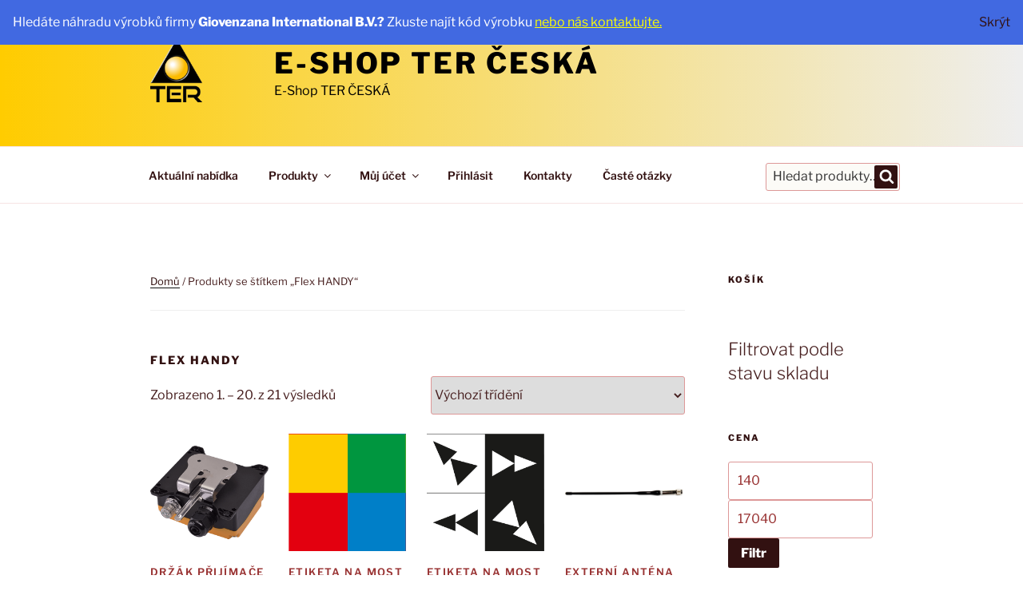

--- FILE ---
content_type: text/html; charset=UTF-8
request_url: https://eshop.terceska.cz/stitek-produktu/flex-handy/
body_size: 32599
content:
<!DOCTYPE html> <html lang="cs" class="no-js no-svg"> <head> <meta charset="UTF-8"> <meta name="viewport" content="width=device-width, initial-scale=1.0"> <link rel="profile" href="https://gmpg.org/xfn/11"> <script> (function(html){html.className = html.className.replace(/\bno-js\b/,'js')})(document.documentElement); </script> <title>Flex HANDY &#8211; E-Shop TER ČESKÁ</title> <meta name='robots' content='max-image-preview:large' /> <link rel="alternate" type="application/rss+xml" title="E-Shop TER ČESKÁ &raquo; RSS zdroj" href="https://eshop.terceska.cz/feed/" /> <link rel="alternate" type="application/rss+xml" title="E-Shop TER ČESKÁ &raquo; RSS komentářů" href="https://eshop.terceska.cz/comments/feed/" /> <link rel="alternate" type="application/rss+xml" title="E-Shop TER ČESKÁ &raquo; Flex HANDY Štítek RSS" href="https://eshop.terceska.cz/stitek-produktu/flex-handy/feed/" /> <style id='wp-img-auto-sizes-contain-inline-css'> img:is([sizes=auto i],[sizes^="auto," i]){contain-intrinsic-size:3000px 1500px} </style> <style id='wp-emoji-styles-inline-css'> img.wp-smiley, img.emoji { display: inline !important; border: none !important; box-shadow: none !important; height: 1em !important; width: 1em !important; margin: 0 0.07em !important; vertical-align: -0.1em !important; background: none !important; padding: 0 !important; } </style> <style id='wp-block-library-inline-css'> :root{--wp-block-synced-color:#7a00df;--wp-block-synced-color--rgb:122,0,223;--wp-bound-block-color:var(--wp-block-synced-color);--wp-editor-canvas-background:#ddd;--wp-admin-theme-color:#007cba;--wp-admin-theme-color--rgb:0,124,186;--wp-admin-theme-color-darker-10:#006ba1;--wp-admin-theme-color-darker-10--rgb:0,107,160.5;--wp-admin-theme-color-darker-20:#005a87;--wp-admin-theme-color-darker-20--rgb:0,90,135;--wp-admin-border-width-focus:2px}@media (min-resolution:192dpi){:root{--wp-admin-border-width-focus:1.5px}}.wp-element-button{cursor:pointer}:root .has-very-light-gray-background-color{background-color:#eee}:root .has-very-dark-gray-background-color{background-color:#313131}:root .has-very-light-gray-color{color:#eee}:root .has-very-dark-gray-color{color:#313131}:root .has-vivid-green-cyan-to-vivid-cyan-blue-gradient-background{background:linear-gradient(135deg,#00d084,#0693e3)}:root .has-purple-crush-gradient-background{background:linear-gradient(135deg,#34e2e4,#4721fb 50%,#ab1dfe)}:root .has-hazy-dawn-gradient-background{background:linear-gradient(135deg,#faaca8,#dad0ec)}:root .has-subdued-olive-gradient-background{background:linear-gradient(135deg,#fafae1,#67a671)}:root .has-atomic-cream-gradient-background{background:linear-gradient(135deg,#fdd79a,#004a59)}:root .has-nightshade-gradient-background{background:linear-gradient(135deg,#330968,#31cdcf)}:root .has-midnight-gradient-background{background:linear-gradient(135deg,#020381,#2874fc)}:root{--wp--preset--font-size--normal:16px;--wp--preset--font-size--huge:42px}.has-regular-font-size{font-size:1em}.has-larger-font-size{font-size:2.625em}.has-normal-font-size{font-size:var(--wp--preset--font-size--normal)}.has-huge-font-size{font-size:var(--wp--preset--font-size--huge)}.has-text-align-center{text-align:center}.has-text-align-left{text-align:left}.has-text-align-right{text-align:right}.has-fit-text{white-space:nowrap!important}#end-resizable-editor-section{display:none}.aligncenter{clear:both}.items-justified-left{justify-content:flex-start}.items-justified-center{justify-content:center}.items-justified-right{justify-content:flex-end}.items-justified-space-between{justify-content:space-between}.screen-reader-text{border:0;clip-path:inset(50%);height:1px;margin:-1px;overflow:hidden;padding:0;position:absolute;width:1px;word-wrap:normal!important}.screen-reader-text:focus{background-color:#ddd;clip-path:none;color:#444;display:block;font-size:1em;height:auto;left:5px;line-height:normal;padding:15px 23px 14px;text-decoration:none;top:5px;width:auto;z-index:100000}html :where(.has-border-color){border-style:solid}html :where([style*=border-top-color]){border-top-style:solid}html :where([style*=border-right-color]){border-right-style:solid}html :where([style*=border-bottom-color]){border-bottom-style:solid}html :where([style*=border-left-color]){border-left-style:solid}html :where([style*=border-width]){border-style:solid}html :where([style*=border-top-width]){border-top-style:solid}html :where([style*=border-right-width]){border-right-style:solid}html :where([style*=border-bottom-width]){border-bottom-style:solid}html :where([style*=border-left-width]){border-left-style:solid}html :where(img[class*=wp-image-]){height:auto;max-width:100%}:where(figure){margin:0 0 1em}html :where(.is-position-sticky){--wp-admin--admin-bar--position-offset:var(--wp-admin--admin-bar--height,0px)}@media screen and (max-width:600px){html :where(.is-position-sticky){--wp-admin--admin-bar--position-offset:0px}} </style><style id='wp-block-heading-inline-css'> h1:where(.wp-block-heading).has-background,h2:where(.wp-block-heading).has-background,h3:where(.wp-block-heading).has-background,h4:where(.wp-block-heading).has-background,h5:where(.wp-block-heading).has-background,h6:where(.wp-block-heading).has-background{padding:1.25em 2.375em}h1.has-text-align-left[style*=writing-mode]:where([style*=vertical-lr]),h1.has-text-align-right[style*=writing-mode]:where([style*=vertical-rl]),h2.has-text-align-left[style*=writing-mode]:where([style*=vertical-lr]),h2.has-text-align-right[style*=writing-mode]:where([style*=vertical-rl]),h3.has-text-align-left[style*=writing-mode]:where([style*=vertical-lr]),h3.has-text-align-right[style*=writing-mode]:where([style*=vertical-rl]),h4.has-text-align-left[style*=writing-mode]:where([style*=vertical-lr]),h4.has-text-align-right[style*=writing-mode]:where([style*=vertical-rl]),h5.has-text-align-left[style*=writing-mode]:where([style*=vertical-lr]),h5.has-text-align-right[style*=writing-mode]:where([style*=vertical-rl]),h6.has-text-align-left[style*=writing-mode]:where([style*=vertical-lr]),h6.has-text-align-right[style*=writing-mode]:where([style*=vertical-rl]){rotate:180deg} </style> <link rel='stylesheet' id='wc-blocks-style-css' href='https://eshop.terceska.cz/wp-content/plugins/woocommerce/assets/client/blocks/wc-blocks.css?ver=wc-10.3.6' media='all' /> <link rel='stylesheet' id='wc-blocks-packages-style-css' href='https://eshop.terceska.cz/wp-content/plugins/woocommerce/assets/client/blocks/packages-style.css?ver=wc-10.3.6' media='all' /> <link rel='stylesheet' id='wc-blocks-style-stock-filter-css' href='https://eshop.terceska.cz/wp-content/plugins/woocommerce/assets/client/blocks/stock-filter.css?ver=wc-10.3.6' media='all' /> <style id='global-styles-inline-css'> :root{--wp--preset--aspect-ratio--square: 1;--wp--preset--aspect-ratio--4-3: 4/3;--wp--preset--aspect-ratio--3-4: 3/4;--wp--preset--aspect-ratio--3-2: 3/2;--wp--preset--aspect-ratio--2-3: 2/3;--wp--preset--aspect-ratio--16-9: 16/9;--wp--preset--aspect-ratio--9-16: 9/16;--wp--preset--color--black: #000000;--wp--preset--color--cyan-bluish-gray: #abb8c3;--wp--preset--color--white: #ffffff;--wp--preset--color--pale-pink: #f78da7;--wp--preset--color--vivid-red: #cf2e2e;--wp--preset--color--luminous-vivid-orange: #ff6900;--wp--preset--color--luminous-vivid-amber: #fcb900;--wp--preset--color--light-green-cyan: #7bdcb5;--wp--preset--color--vivid-green-cyan: #00d084;--wp--preset--color--pale-cyan-blue: #8ed1fc;--wp--preset--color--vivid-cyan-blue: #0693e3;--wp--preset--color--vivid-purple: #9b51e0;--wp--preset--gradient--vivid-cyan-blue-to-vivid-purple: linear-gradient(135deg,rgb(6,147,227) 0%,rgb(155,81,224) 100%);--wp--preset--gradient--light-green-cyan-to-vivid-green-cyan: linear-gradient(135deg,rgb(122,220,180) 0%,rgb(0,208,130) 100%);--wp--preset--gradient--luminous-vivid-amber-to-luminous-vivid-orange: linear-gradient(135deg,rgb(252,185,0) 0%,rgb(255,105,0) 100%);--wp--preset--gradient--luminous-vivid-orange-to-vivid-red: linear-gradient(135deg,rgb(255,105,0) 0%,rgb(207,46,46) 100%);--wp--preset--gradient--very-light-gray-to-cyan-bluish-gray: linear-gradient(135deg,rgb(238,238,238) 0%,rgb(169,184,195) 100%);--wp--preset--gradient--cool-to-warm-spectrum: linear-gradient(135deg,rgb(74,234,220) 0%,rgb(151,120,209) 20%,rgb(207,42,186) 40%,rgb(238,44,130) 60%,rgb(251,105,98) 80%,rgb(254,248,76) 100%);--wp--preset--gradient--blush-light-purple: linear-gradient(135deg,rgb(255,206,236) 0%,rgb(152,150,240) 100%);--wp--preset--gradient--blush-bordeaux: linear-gradient(135deg,rgb(254,205,165) 0%,rgb(254,45,45) 50%,rgb(107,0,62) 100%);--wp--preset--gradient--luminous-dusk: linear-gradient(135deg,rgb(255,203,112) 0%,rgb(199,81,192) 50%,rgb(65,88,208) 100%);--wp--preset--gradient--pale-ocean: linear-gradient(135deg,rgb(255,245,203) 0%,rgb(182,227,212) 50%,rgb(51,167,181) 100%);--wp--preset--gradient--electric-grass: linear-gradient(135deg,rgb(202,248,128) 0%,rgb(113,206,126) 100%);--wp--preset--gradient--midnight: linear-gradient(135deg,rgb(2,3,129) 0%,rgb(40,116,252) 100%);--wp--preset--font-size--small: 13px;--wp--preset--font-size--medium: 20px;--wp--preset--font-size--large: 36px;--wp--preset--font-size--x-large: 42px;--wp--preset--spacing--20: 0.44rem;--wp--preset--spacing--30: 0.67rem;--wp--preset--spacing--40: 1rem;--wp--preset--spacing--50: 1.5rem;--wp--preset--spacing--60: 2.25rem;--wp--preset--spacing--70: 3.38rem;--wp--preset--spacing--80: 5.06rem;--wp--preset--shadow--natural: 6px 6px 9px rgba(0, 0, 0, 0.2);--wp--preset--shadow--deep: 12px 12px 50px rgba(0, 0, 0, 0.4);--wp--preset--shadow--sharp: 6px 6px 0px rgba(0, 0, 0, 0.2);--wp--preset--shadow--outlined: 6px 6px 0px -3px rgb(255, 255, 255), 6px 6px rgb(0, 0, 0);--wp--preset--shadow--crisp: 6px 6px 0px rgb(0, 0, 0);}:where(.is-layout-flex){gap: 0.5em;}:where(.is-layout-grid){gap: 0.5em;}body .is-layout-flex{display: flex;}.is-layout-flex{flex-wrap: wrap;align-items: center;}.is-layout-flex > :is(*, div){margin: 0;}body .is-layout-grid{display: grid;}.is-layout-grid > :is(*, div){margin: 0;}:where(.wp-block-columns.is-layout-flex){gap: 2em;}:where(.wp-block-columns.is-layout-grid){gap: 2em;}:where(.wp-block-post-template.is-layout-flex){gap: 1.25em;}:where(.wp-block-post-template.is-layout-grid){gap: 1.25em;}.has-black-color{color: var(--wp--preset--color--black) !important;}.has-cyan-bluish-gray-color{color: var(--wp--preset--color--cyan-bluish-gray) !important;}.has-white-color{color: var(--wp--preset--color--white) !important;}.has-pale-pink-color{color: var(--wp--preset--color--pale-pink) !important;}.has-vivid-red-color{color: var(--wp--preset--color--vivid-red) !important;}.has-luminous-vivid-orange-color{color: var(--wp--preset--color--luminous-vivid-orange) !important;}.has-luminous-vivid-amber-color{color: var(--wp--preset--color--luminous-vivid-amber) !important;}.has-light-green-cyan-color{color: var(--wp--preset--color--light-green-cyan) !important;}.has-vivid-green-cyan-color{color: var(--wp--preset--color--vivid-green-cyan) !important;}.has-pale-cyan-blue-color{color: var(--wp--preset--color--pale-cyan-blue) !important;}.has-vivid-cyan-blue-color{color: var(--wp--preset--color--vivid-cyan-blue) !important;}.has-vivid-purple-color{color: var(--wp--preset--color--vivid-purple) !important;}.has-black-background-color{background-color: var(--wp--preset--color--black) !important;}.has-cyan-bluish-gray-background-color{background-color: var(--wp--preset--color--cyan-bluish-gray) !important;}.has-white-background-color{background-color: var(--wp--preset--color--white) !important;}.has-pale-pink-background-color{background-color: var(--wp--preset--color--pale-pink) !important;}.has-vivid-red-background-color{background-color: var(--wp--preset--color--vivid-red) !important;}.has-luminous-vivid-orange-background-color{background-color: var(--wp--preset--color--luminous-vivid-orange) !important;}.has-luminous-vivid-amber-background-color{background-color: var(--wp--preset--color--luminous-vivid-amber) !important;}.has-light-green-cyan-background-color{background-color: var(--wp--preset--color--light-green-cyan) !important;}.has-vivid-green-cyan-background-color{background-color: var(--wp--preset--color--vivid-green-cyan) !important;}.has-pale-cyan-blue-background-color{background-color: var(--wp--preset--color--pale-cyan-blue) !important;}.has-vivid-cyan-blue-background-color{background-color: var(--wp--preset--color--vivid-cyan-blue) !important;}.has-vivid-purple-background-color{background-color: var(--wp--preset--color--vivid-purple) !important;}.has-black-border-color{border-color: var(--wp--preset--color--black) !important;}.has-cyan-bluish-gray-border-color{border-color: var(--wp--preset--color--cyan-bluish-gray) !important;}.has-white-border-color{border-color: var(--wp--preset--color--white) !important;}.has-pale-pink-border-color{border-color: var(--wp--preset--color--pale-pink) !important;}.has-vivid-red-border-color{border-color: var(--wp--preset--color--vivid-red) !important;}.has-luminous-vivid-orange-border-color{border-color: var(--wp--preset--color--luminous-vivid-orange) !important;}.has-luminous-vivid-amber-border-color{border-color: var(--wp--preset--color--luminous-vivid-amber) !important;}.has-light-green-cyan-border-color{border-color: var(--wp--preset--color--light-green-cyan) !important;}.has-vivid-green-cyan-border-color{border-color: var(--wp--preset--color--vivid-green-cyan) !important;}.has-pale-cyan-blue-border-color{border-color: var(--wp--preset--color--pale-cyan-blue) !important;}.has-vivid-cyan-blue-border-color{border-color: var(--wp--preset--color--vivid-cyan-blue) !important;}.has-vivid-purple-border-color{border-color: var(--wp--preset--color--vivid-purple) !important;}.has-vivid-cyan-blue-to-vivid-purple-gradient-background{background: var(--wp--preset--gradient--vivid-cyan-blue-to-vivid-purple) !important;}.has-light-green-cyan-to-vivid-green-cyan-gradient-background{background: var(--wp--preset--gradient--light-green-cyan-to-vivid-green-cyan) !important;}.has-luminous-vivid-amber-to-luminous-vivid-orange-gradient-background{background: var(--wp--preset--gradient--luminous-vivid-amber-to-luminous-vivid-orange) !important;}.has-luminous-vivid-orange-to-vivid-red-gradient-background{background: var(--wp--preset--gradient--luminous-vivid-orange-to-vivid-red) !important;}.has-very-light-gray-to-cyan-bluish-gray-gradient-background{background: var(--wp--preset--gradient--very-light-gray-to-cyan-bluish-gray) !important;}.has-cool-to-warm-spectrum-gradient-background{background: var(--wp--preset--gradient--cool-to-warm-spectrum) !important;}.has-blush-light-purple-gradient-background{background: var(--wp--preset--gradient--blush-light-purple) !important;}.has-blush-bordeaux-gradient-background{background: var(--wp--preset--gradient--blush-bordeaux) !important;}.has-luminous-dusk-gradient-background{background: var(--wp--preset--gradient--luminous-dusk) !important;}.has-pale-ocean-gradient-background{background: var(--wp--preset--gradient--pale-ocean) !important;}.has-electric-grass-gradient-background{background: var(--wp--preset--gradient--electric-grass) !important;}.has-midnight-gradient-background{background: var(--wp--preset--gradient--midnight) !important;}.has-small-font-size{font-size: var(--wp--preset--font-size--small) !important;}.has-medium-font-size{font-size: var(--wp--preset--font-size--medium) !important;}.has-large-font-size{font-size: var(--wp--preset--font-size--large) !important;}.has-x-large-font-size{font-size: var(--wp--preset--font-size--x-large) !important;} </style> <style id='classic-theme-styles-inline-css'> /*! This file is auto-generated */ .wp-block-button__link{color:#fff;background-color:#32373c;border-radius:9999px;box-shadow:none;text-decoration:none;padding:calc(.667em + 2px) calc(1.333em + 2px);font-size:1.125em}.wp-block-file__button{background:#32373c;color:#fff;text-decoration:none} </style> <link rel='stylesheet' id='woocommerce-layout-css' href='https://eshop.terceska.cz/wp-content/plugins/woocommerce/assets/css/woocommerce-layout.css?ver=10.3.6' media='all' /> <link rel='stylesheet' id='woocommerce-smallscreen-css' href='https://eshop.terceska.cz/wp-content/plugins/woocommerce/assets/css/woocommerce-smallscreen.css?ver=10.3.6' media='only screen and (max-width: 768px)' /> <link rel='stylesheet' id='woocommerce-general-css' href='//eshop.terceska.cz/wp-content/plugins/woocommerce/assets/css/twenty-seventeen.css?ver=10.3.6' media='all' /> <style id='woocommerce-inline-inline-css'> .woocommerce form .form-row .required { visibility: visible; } </style> <link rel='stylesheet' id='brands-styles-css' href='https://eshop.terceska.cz/wp-content/plugins/woocommerce/assets/css/brands.css?ver=10.3.6' media='all' /> <link rel='stylesheet' id='twentyseventeen-style-css' href='https://eshop.terceska.cz/wp-content/themes/twentyseventeen/style.css?ver=6.9' media='all' /> <link rel='stylesheet' id='child-style-css' href='https://eshop.terceska.cz/wp-content/themes/twentyseventeen-child/style.css?ver=6.9' media='all' /> <link rel='stylesheet' id='twentyseventeen-fonts-css' href='https://eshop.terceska.cz/wp-content/themes/twentyseventeen/assets/fonts/font-libre-franklin.css?ver=20230328' media='all' /> <link rel='stylesheet' id='twentyseventeen-block-style-css' href='https://eshop.terceska.cz/wp-content/themes/twentyseventeen/assets/css/blocks.css?ver=20240729' media='all' /> <script src="https://eshop.terceska.cz/wp-includes/js/jquery/jquery.min.js?ver=3.7.1" id="jquery-core-js"></script> <script src="https://eshop.terceska.cz/wp-includes/js/jquery/jquery-migrate.min.js?ver=3.4.1" id="jquery-migrate-js"></script> <script src="https://eshop.terceska.cz/wp-content/plugins/woocommerce/assets/js/jquery-blockui/jquery.blockUI.min.js?ver=2.7.0-wc.10.3.6" id="wc-jquery-blockui-js" defer data-wp-strategy="defer"></script> <script id="wc-add-to-cart-js-extra"> var wc_add_to_cart_params = {"ajax_url":"/wp-admin/admin-ajax.php","wc_ajax_url":"/?wc-ajax=%%endpoint%%","i18n_view_cart":"Zobrazit ko\u0161\u00edk","cart_url":"https://eshop.terceska.cz/kosik/","is_cart":"","cart_redirect_after_add":"no"}; </script> <script src="https://eshop.terceska.cz/wp-content/plugins/woocommerce/assets/js/frontend/add-to-cart.min.js?ver=10.3.6" id="wc-add-to-cart-js" defer data-wp-strategy="defer"></script> <script src="https://eshop.terceska.cz/wp-content/plugins/woocommerce/assets/js/js-cookie/js.cookie.min.js?ver=2.1.4-wc.10.3.6" id="wc-js-cookie-js" defer data-wp-strategy="defer"></script> <script id="woocommerce-js-extra"> var woocommerce_params = {"ajax_url":"/wp-admin/admin-ajax.php","wc_ajax_url":"/?wc-ajax=%%endpoint%%","i18n_password_show":"Zobrazit heslo","i18n_password_hide":"Skr\u00fdt heslo"}; </script> <script src="https://eshop.terceska.cz/wp-content/plugins/woocommerce/assets/js/frontend/woocommerce.min.js?ver=10.3.6" id="woocommerce-js" defer data-wp-strategy="defer"></script> <script id="twentyseventeen-global-js-extra"> var twentyseventeenScreenReaderText = {"quote":"\u003Csvg class=\"icon icon-quote-right\" aria-hidden=\"true\" role=\"img\"\u003E \u003Cuse href=\"#icon-quote-right\" xlink:href=\"#icon-quote-right\"\u003E\u003C/use\u003E \u003C/svg\u003E","expand":"\tZobrazit pod\u0159azen\u00e9 polo\u017eky","collapse":"Skr\u00fdt pod\u0159azen\u00e9 polo\u017eky","icon":"\u003Csvg class=\"icon icon-angle-down\" aria-hidden=\"true\" role=\"img\"\u003E \u003Cuse href=\"#icon-angle-down\" xlink:href=\"#icon-angle-down\"\u003E\u003C/use\u003E \u003Cspan class=\"svg-fallback icon-angle-down\"\u003E\u003C/span\u003E\u003C/svg\u003E"}; </script> <script src="https://eshop.terceska.cz/wp-content/themes/twentyseventeen/assets/js/global.js?ver=20211130" id="twentyseventeen-global-js" defer data-wp-strategy="defer"></script> <script src="https://eshop.terceska.cz/wp-content/themes/twentyseventeen/assets/js/navigation.js?ver=20210122" id="twentyseventeen-navigation-js" defer data-wp-strategy="defer"></script> <link rel="https://api.w.org/" href="https://eshop.terceska.cz/wp-json/" /><link rel="alternate" title="JSON" type="application/json" href="https://eshop.terceska.cz/wp-json/wp/v2/product_tag/78" /><link rel="EditURI" type="application/rsd+xml" title="RSD" href="https://eshop.terceska.cz/xmlrpc.php?rsd" /> <style type="text/css" id="custom-theme-colors" > .colors-custom a:hover, .colors-custom a:active, .colors-custom .entry-content a:focus, .colors-custom .entry-content a:hover, .colors-custom .entry-summary a:focus, .colors-custom .entry-summary a:hover, .colors-custom .comment-content a:focus, .colors-custom .comment-content a:hover, .colors-custom .widget a:focus, .colors-custom .widget a:hover, .colors-custom .site-footer .widget-area a:focus, .colors-custom .site-footer .widget-area a:hover, .colors-custom .posts-navigation a:focus, .colors-custom .posts-navigation a:hover, .colors-custom .comment-metadata a:focus, .colors-custom .comment-metadata a:hover, .colors-custom .comment-metadata a.comment-edit-link:focus, .colors-custom .comment-metadata a.comment-edit-link:hover, .colors-custom .comment-reply-link:focus, .colors-custom .comment-reply-link:hover, .colors-custom .widget_authors a:focus strong, .colors-custom .widget_authors a:hover strong, .colors-custom .entry-title a:focus, .colors-custom .entry-title a:hover, .colors-custom .entry-meta a:focus, .colors-custom .entry-meta a:hover, .colors-custom.blog .entry-meta a.post-edit-link:focus, .colors-custom.blog .entry-meta a.post-edit-link:hover, .colors-custom.archive .entry-meta a.post-edit-link:focus, .colors-custom.archive .entry-meta a.post-edit-link:hover, .colors-custom.search .entry-meta a.post-edit-link:focus, .colors-custom.search .entry-meta a.post-edit-link:hover, .colors-custom .page-links a:focus .page-number, .colors-custom .page-links a:hover .page-number, .colors-custom .entry-footer a:focus, .colors-custom .entry-footer a:hover, .colors-custom .entry-footer .cat-links a:focus, .colors-custom .entry-footer .cat-links a:hover, .colors-custom .entry-footer .tags-links a:focus, .colors-custom .entry-footer .tags-links a:hover, .colors-custom .post-navigation a:focus, .colors-custom .post-navigation a:hover, .colors-custom .pagination a:not(.prev):not(.next):focus, .colors-custom .pagination a:not(.prev):not(.next):hover, .colors-custom .comments-pagination a:not(.prev):not(.next):focus, .colors-custom .comments-pagination a:not(.prev):not(.next):hover, .colors-custom .logged-in-as a:focus, .colors-custom .logged-in-as a:hover, .colors-custom a:focus .nav-title, .colors-custom a:hover .nav-title, .colors-custom .edit-link a:focus, .colors-custom .edit-link a:hover, .colors-custom .site-info a:focus, .colors-custom .site-info a:hover, .colors-custom .widget .widget-title a:focus, .colors-custom .widget .widget-title a:hover, .colors-custom .widget ul li a:focus, .colors-custom .widget ul li a:hover { color: hsl( 0, 50%, 0% ); } .colors-custom .entry-content a, .colors-custom .entry-summary a, .colors-custom .comment-content a, .colors-custom .widget a, .colors-custom .site-footer .widget-area a, .colors-custom .posts-navigation a, .colors-custom .widget_authors a strong { -webkit-box-shadow: inset 0 -1px 0 hsl( 0, 50%, 6% ); box-shadow: inset 0 -1px 0 hsl( 0, 50%, 6% ); } .colors-custom button, .colors-custom input[type="button"], .colors-custom input[type="submit"], .colors-custom .entry-footer .edit-link a.post-edit-link { background-color: hsl( 0, 50%, 13% ); } .colors-custom input[type="text"]:focus, .colors-custom input[type="email"]:focus, .colors-custom input[type="url"]:focus, .colors-custom input[type="password"]:focus, .colors-custom input[type="search"]:focus, .colors-custom input[type="number"]:focus, .colors-custom input[type="tel"]:focus, .colors-custom input[type="range"]:focus, .colors-custom input[type="date"]:focus, .colors-custom input[type="month"]:focus, .colors-custom input[type="week"]:focus, .colors-custom input[type="time"]:focus, .colors-custom input[type="datetime"]:focus, .colors-custom .colors-custom input[type="datetime-local"]:focus, .colors-custom input[type="color"]:focus, .colors-custom textarea:focus, .colors-custom button.secondary, .colors-custom input[type="reset"], .colors-custom input[type="button"].secondary, .colors-custom input[type="reset"].secondary, .colors-custom input[type="submit"].secondary, .colors-custom a, .colors-custom .site-title, .colors-custom .site-title a, .colors-custom .navigation-top a, .colors-custom .dropdown-toggle, .colors-custom .menu-toggle, .colors-custom .page .panel-content .entry-title, .colors-custom .page-title, .colors-custom.page:not(.twentyseventeen-front-page) .entry-title, .colors-custom .page-links a .page-number, .colors-custom .comment-metadata a.comment-edit-link, .colors-custom .comment-reply-link .icon, .colors-custom h2.widget-title, .colors-custom mark, .colors-custom .post-navigation a:focus .icon, .colors-custom .post-navigation a:hover .icon, .colors-custom .site-content .site-content-light, .colors-custom .twentyseventeen-panel .recent-posts .entry-header .edit-link { color: hsl( 0, 50%, 13% ); } .colors-custom .entry-content a:focus, .colors-custom .entry-content a:hover, .colors-custom .entry-summary a:focus, .colors-custom .entry-summary a:hover, .colors-custom .comment-content a:focus, .colors-custom .comment-content a:hover, .colors-custom .widget a:focus, .colors-custom .widget a:hover, .colors-custom .site-footer .widget-area a:focus, .colors-custom .site-footer .widget-area a:hover, .colors-custom .posts-navigation a:focus, .colors-custom .posts-navigation a:hover, .colors-custom .comment-metadata a:focus, .colors-custom .comment-metadata a:hover, .colors-custom .comment-metadata a.comment-edit-link:focus, .colors-custom .comment-metadata a.comment-edit-link:hover, .colors-custom .comment-reply-link:focus, .colors-custom .comment-reply-link:hover, .colors-custom .widget_authors a:focus strong, .colors-custom .widget_authors a:hover strong, .colors-custom .entry-title a:focus, .colors-custom .entry-title a:hover, .colors-custom .entry-meta a:focus, .colors-custom .entry-meta a:hover, .colors-custom.blog .entry-meta a.post-edit-link:focus, .colors-custom.blog .entry-meta a.post-edit-link:hover, .colors-custom.archive .entry-meta a.post-edit-link:focus, .colors-custom.archive .entry-meta a.post-edit-link:hover, .colors-custom.search .entry-meta a.post-edit-link:focus, .colors-custom.search .entry-meta a.post-edit-link:hover, .colors-custom .page-links a:focus .page-number, .colors-custom .page-links a:hover .page-number, .colors-custom .entry-footer .cat-links a:focus, .colors-custom .entry-footer .cat-links a:hover, .colors-custom .entry-footer .tags-links a:focus, .colors-custom .entry-footer .tags-links a:hover, .colors-custom .post-navigation a:focus, .colors-custom .post-navigation a:hover, .colors-custom .pagination a:not(.prev):not(.next):focus, .colors-custom .pagination a:not(.prev):not(.next):hover, .colors-custom .comments-pagination a:not(.prev):not(.next):focus, .colors-custom .comments-pagination a:not(.prev):not(.next):hover, .colors-custom .logged-in-as a:focus, .colors-custom .logged-in-as a:hover, .colors-custom a:focus .nav-title, .colors-custom a:hover .nav-title, .colors-custom .edit-link a:focus, .colors-custom .edit-link a:hover, .colors-custom .site-info a:focus, .colors-custom .site-info a:hover, .colors-custom .widget .widget-title a:focus, .colors-custom .widget .widget-title a:hover, .colors-custom .widget ul li a:focus, .colors-custom .widget ul li a:hover { -webkit-box-shadow: inset 0 0 0 hsl( 0, 50%, 13% ), 0 3px 0 hsl( 0, 50%, 13% ); box-shadow: inset 0 0 0 hsl( 0, 50% , 13% ), 0 3px 0 hsl( 0, 50%, 13% ); } body.colors-custom, .colors-custom button, .colors-custom input, .colors-custom select, .colors-custom textarea, .colors-custom h3, .colors-custom h4, .colors-custom h6, .colors-custom label, .colors-custom .entry-title a, .colors-custom.twentyseventeen-front-page .panel-content .recent-posts article, .colors-custom .entry-footer .cat-links a, .colors-custom .entry-footer .tags-links a, .colors-custom .format-quote blockquote, .colors-custom .nav-title, .colors-custom .comment-body, .colors-custom .site-content .wp-playlist-light .wp-playlist-current-item .wp-playlist-item-album { color: hsl( 0, 40%, 20% ); } .colors-custom .social-navigation a:hover, .colors-custom .social-navigation a:focus { background: hsl( 0, 40%, 20% ); } .colors-custom input[type="text"]:focus, .colors-custom input[type="email"]:focus, .colors-custom input[type="url"]:focus, .colors-custom input[type="password"]:focus, .colors-custom input[type="search"]:focus, .colors-custom input[type="number"]:focus, .colors-custom input[type="tel"]:focus, .colors-custom input[type="range"]:focus, .colors-custom input[type="date"]:focus, .colors-custom input[type="month"]:focus, .colors-custom input[type="week"]:focus, .colors-custom input[type="time"]:focus, .colors-custom input[type="datetime"]:focus, .colors-custom input[type="datetime-local"]:focus, .colors-custom input[type="color"]:focus, .colors-custom textarea:focus, .bypostauthor > .comment-body > .comment-meta > .comment-author .avatar { border-color: hsl( 0, 40%, 20% ); } .colors-custom h2, .colors-custom blockquote, .colors-custom input[type="text"], .colors-custom input[type="email"], .colors-custom input[type="url"], .colors-custom input[type="password"], .colors-custom input[type="search"], .colors-custom input[type="number"], .colors-custom input[type="tel"], .colors-custom input[type="range"], .colors-custom input[type="date"], .colors-custom input[type="month"], .colors-custom input[type="week"], .colors-custom input[type="time"], .colors-custom input[type="datetime"], .colors-custom input[type="datetime-local"], .colors-custom input[type="color"], .colors-custom textarea, .colors-custom .site-description, .colors-custom .entry-content blockquote.alignleft, .colors-custom .entry-content blockquote.alignright, .colors-custom .colors-custom .taxonomy-description, .colors-custom .site-info a, .colors-custom .wp-caption, .colors-custom .gallery-caption { color: hsl( 0, 50%, 40% ); } .colors-custom abbr, .colors-custom acronym { border-bottom-color: hsl( 0, 50%, 40% ); } .colors-custom h5, .colors-custom .entry-meta, .colors-custom .entry-meta a, .colors-custom.blog .entry-meta a.post-edit-link, .colors-custom.archive .entry-meta a.post-edit-link, .colors-custom.search .entry-meta a.post-edit-link, .colors-custom .nav-subtitle, .colors-custom .comment-metadata, .colors-custom .comment-metadata a, .colors-custom .no-comments, .colors-custom .comment-awaiting-moderation, .colors-custom .page-numbers.current, .colors-custom .page-links .page-number, .colors-custom .navigation-top .current-menu-item > a, .colors-custom .navigation-top .current_page_item > a, .colors-custom .main-navigation a:hover, .colors-custom .site-content .wp-playlist-light .wp-playlist-current-item .wp-playlist-item-artist { color: hsl( 0, 50%, 46% ); } .colors-custom :not( .mejs-button ) > button:hover, .colors-custom :not( .mejs-button ) > button:focus, .colors-custom input[type="button"]:hover, .colors-custom input[type="button"]:focus, .colors-custom input[type="submit"]:hover, .colors-custom input[type="submit"]:focus, .colors-custom .entry-footer .edit-link a.post-edit-link:hover, .colors-custom .entry-footer .edit-link a.post-edit-link:focus, .colors-custom .social-navigation a, .colors-custom .prev.page-numbers:focus, .colors-custom .prev.page-numbers:hover, .colors-custom .next.page-numbers:focus, .colors-custom .next.page-numbers:hover, .colors-custom .site-content .wp-playlist-light .wp-playlist-item:hover, .colors-custom .site-content .wp-playlist-light .wp-playlist-item:focus { background: hsl( 0, 50%, 46% ); } .colors-custom button.secondary:hover, .colors-custom button.secondary:focus, .colors-custom input[type="reset"]:hover, .colors-custom input[type="reset"]:focus, .colors-custom input[type="button"].secondary:hover, .colors-custom input[type="button"].secondary:focus, .colors-custom input[type="reset"].secondary:hover, .colors-custom input[type="reset"].secondary:focus, .colors-custom input[type="submit"].secondary:hover, .colors-custom input[type="submit"].secondary:focus, .colors-custom hr { background: hsl( 0, 50%, 73% ); } .colors-custom input[type="text"], .colors-custom input[type="email"], .colors-custom input[type="url"], .colors-custom input[type="password"], .colors-custom input[type="search"], .colors-custom input[type="number"], .colors-custom input[type="tel"], .colors-custom input[type="range"], .colors-custom input[type="date"], .colors-custom input[type="month"], .colors-custom input[type="week"], .colors-custom input[type="time"], .colors-custom input[type="datetime"], .colors-custom input[type="datetime-local"], .colors-custom input[type="color"], .colors-custom textarea, .colors-custom select, .colors-custom fieldset, .colors-custom .widget .tagcloud a:hover, .colors-custom .widget .tagcloud a:focus, .colors-custom .widget.widget_tag_cloud a:hover, .colors-custom .widget.widget_tag_cloud a:focus, .colors-custom .wp_widget_tag_cloud a:hover, .colors-custom .wp_widget_tag_cloud a:focus { border-color: hsl( 0, 50%, 73% ); } .colors-custom thead th { border-bottom-color: hsl( 0, 50%, 73% ); } .colors-custom .entry-footer .cat-links .icon, .colors-custom .entry-footer .tags-links .icon { color: hsl( 0, 50%, 73% ); } .colors-custom button.secondary, .colors-custom input[type="reset"], .colors-custom input[type="button"].secondary, .colors-custom input[type="reset"].secondary, .colors-custom input[type="submit"].secondary, .colors-custom .prev.page-numbers, .colors-custom .next.page-numbers { background-color: hsl( 0, 50%, 87% ); } .colors-custom .widget .tagcloud a, .colors-custom .widget.widget_tag_cloud a, .colors-custom .wp_widget_tag_cloud a { border-color: hsl( 0, 50%, 87% ); } .colors-custom.twentyseventeen-front-page article:not(.has-post-thumbnail):not(:first-child), .colors-custom .widget ul li { border-top-color: hsl( 0, 50%, 87% ); } .colors-custom .widget ul li { border-bottom-color: hsl( 0, 50%, 87% ); } .colors-custom pre, .colors-custom mark, .colors-custom ins { background: hsl( 0, 50%, 93% ); } .colors-custom .navigation-top, .colors-custom .main-navigation > div > ul, .colors-custom .pagination, .colors-custom .comments-pagination, .colors-custom .entry-footer, .colors-custom .site-footer { border-top-color: hsl( 0, 50%, 93% ); } .colors-custom .navigation-top, .colors-custom .main-navigation li, .colors-custom .entry-footer, .colors-custom .single-featured-image-header, .colors-custom .site-content .wp-playlist-light .wp-playlist-item, .colors-custom tr { border-bottom-color: hsl( 0, 50%, 93% ); } .colors-custom .site-content .wp-playlist-light { border-color: hsl( 0, 50%, 93% ); } .colors-custom .site-header, .colors-custom .single-featured-image-header { background-color: hsl( 0, 50%, 98% ); } .colors-custom button, .colors-custom input[type="button"], .colors-custom input[type="submit"], .colors-custom .entry-footer .edit-link a.post-edit-link, .colors-custom .social-navigation a, .colors-custom .site-content .wp-playlist-light a.wp-playlist-caption:hover, .colors-custom .site-content .wp-playlist-light .wp-playlist-item:hover a, .colors-custom .site-content .wp-playlist-light .wp-playlist-item:focus a, .colors-custom .site-content .wp-playlist-light .wp-playlist-item:hover, .colors-custom .site-content .wp-playlist-light .wp-playlist-item:focus, .colors-custom .prev.page-numbers:focus, .colors-custom .prev.page-numbers:hover, .colors-custom .next.page-numbers:focus, .colors-custom .next.page-numbers:hover, .colors-custom.has-header-image .site-title, .colors-custom.has-header-video .site-title, .colors-custom.has-header-image .site-title a, .colors-custom.has-header-video .site-title a, .colors-custom.has-header-image .site-description, .colors-custom.has-header-video .site-description { color: hsl( 0, 50%, 100% ); } body.colors-custom, .colors-custom .navigation-top, .colors-custom .main-navigation ul { background: hsl( 0, 50%, 100% ); } .colors-custom .widget ul li a, .colors-custom .site-footer .widget-area ul li a { -webkit-box-shadow: inset 0 -1px 0 hsl( 0, 50%, 100% ); box-shadow: inset 0 -1px 0 hsl( 0, 50%, 100% ); } .colors-custom .menu-toggle, .colors-custom .menu-toggle:hover, .colors-custom .menu-toggle:focus, .colors-custom .menu .dropdown-toggle, .colors-custom .menu-scroll-down, .colors-custom .menu-scroll-down:hover, .colors-custom .menu-scroll-down:focus { background-color: transparent; } .colors-custom .widget .tagcloud a, .colors-custom .widget .tagcloud a:focus, .colors-custom .widget .tagcloud a:hover, .colors-custom .widget.widget_tag_cloud a, .colors-custom .widget.widget_tag_cloud a:focus, .colors-custom .widget.widget_tag_cloud a:hover, .colors-custom .wp_widget_tag_cloud a, .colors-custom .wp_widget_tag_cloud a:focus, .colors-custom .wp_widget_tag_cloud a:hover, .colors-custom .entry-footer .edit-link a.post-edit-link:focus, .colors-custom .entry-footer .edit-link a.post-edit-link:hover { -webkit-box-shadow: none !important; box-shadow: none !important; } .colors-custom .entry-content a:hover, .colors-custom .entry-content a:focus, .colors-custom .entry-summary a:hover, .colors-custom .entry-summary a:focus, .colors-custom .comment-content a:focus, .colors-custom .comment-content a:hover, .colors-custom .widget a:hover, .colors-custom .widget a:focus, .colors-custom .site-footer .widget-area a:hover, .colors-custom .site-footer .widget-area a:focus, .colors-custom .posts-navigation a:hover, .colors-custom .posts-navigation a:focus, .colors-custom .widget_authors a:hover strong, .colors-custom .widget_authors a:focus strong { -webkit-box-shadow: inset 0 0 0 rgba(0, 0, 0, 0), 0 3px 0 rgba(0, 0, 0, 1); box-shadow: inset 0 0 0 rgba(0, 0, 0, 0), 0 3px 0 rgba(0, 0, 0, 1); } .colors-custom .gallery-item a, .colors-custom .gallery-item a:hover, .colors-custom .gallery-item a:focus { -webkit-box-shadow: none; box-shadow: none; } @media screen and (min-width: 48em) { .colors-custom .nav-links .nav-previous .nav-title .icon, .colors-custom .nav-links .nav-next .nav-title .icon { color: hsl( 0, 50%, 20% ); } .colors-custom .main-navigation li li:hover, .colors-custom .main-navigation li li.focus { background: hsl( 0, 50%, 46% ); } .colors-custom .navigation-top .menu-scroll-down { color: hsl( 0, 50%, 46% ); ; } .colors-custom abbr[title] { border-bottom-color: hsl( 0, 50%, 46% ); ; } .colors-custom .main-navigation ul ul { border-color: hsl( 0, 50%, 73% ); background: hsl( 0, 50%, 100% ); } .colors-custom .main-navigation ul li.menu-item-has-children:before, .colors-custom .main-navigation ul li.page_item_has_children:before { border-bottom-color: hsl( 0, 50%, 73% ); } .colors-custom .main-navigation ul li.menu-item-has-children:after, .colors-custom .main-navigation ul li.page_item_has_children:after { border-bottom-color: hsl( 0, 50%, 100% ); } .colors-custom .main-navigation li li.focus > a, .colors-custom .main-navigation li li:focus > a, .colors-custom .main-navigation li li:hover > a, .colors-custom .main-navigation li li a:hover, .colors-custom .main-navigation li li a:focus, .colors-custom .main-navigation li li.current_page_item a:hover, .colors-custom .main-navigation li li.current-menu-item a:hover, .colors-custom .main-navigation li li.current_page_item a:focus, .colors-custom .main-navigation li li.current-menu-item a:focus { color: hsl( 0, 50%, 100% ); } } .colors-custom .select2-container--default .select2-selection--single { border-color: hsl( 0, 50%, 73% ); } .colors-custom .select2-container--default .select2-selection__rendered { color: hsl( 0, 50%, 40% ); } .colors-custom .select2-container--default .select2-selection--single .select2-selection__arrow b { border-color: hsl( 0, 50%, 40% ) transparent transparent transparent; } .colors-custom .select2-container--focus .select2-selection { border-color: #000; } .colors-custom .select2-container--focus .select2-selection--single .select2-selection__arrow b { border-color: #000 transparent transparent transparent; } .colors-custom .select2-container--focus .select2-selection .select2-selection__rendered { color: #000; } </style> <noscript><style>.woocommerce-product-gallery{ opacity: 1 !important; }</style></noscript> <style id="twentyseventeen-custom-header-styles" type="text/css"> .site-title a, .colors-dark .site-title a, .colors-custom .site-title a, body.has-header-image .site-title a, body.has-header-video .site-title a, body.has-header-image.colors-dark .site-title a, body.has-header-video.colors-dark .site-title a, body.has-header-image.colors-custom .site-title a, body.has-header-video.colors-custom .site-title a, .site-description, .colors-dark .site-description, .colors-custom .site-description, body.has-header-image .site-description, body.has-header-video .site-description, body.has-header-image.colors-dark .site-description, body.has-header-video.colors-dark .site-description, body.has-header-image.colors-custom .site-description, body.has-header-video.colors-custom .site-description { color: #000000; } </style> <meta name="abstract" content="E-Shop pro jeřábovou techniku a příslušenství" /> <meta name="author" content="Ales Kaucky" /> <meta name="distribution" content="Global" /> <meta name="publisher" content="TER ČESKÁ" /> <meta name="rating" content="General" /> <meta name="resource-type" content="Document" /> <meta name="revisit-after" content="3" /> <meta name="subject" content="E-Shop TER ČESKÁ" /> <meta name="robots" content="index,follow" /> <meta name="description" content="E-Shop TER ČESKÁ nabízí jeřábovou techniku TER, rádiová dálková ovládání, řetězové kladkostroje KITO, napájecí troleje Cariboni, váhy a vážení břemen." /> <meta name="keywords" content="TER ČESKÁ, jeřábová, zdvihací, technika, příslušenství, řetězové, kladkostroje, hupcuky, troleje, rádiová dálková ovládání, Magnetek, ARC, KITO, Cariboni, Ditel, ovladače, závěsné ovladače, koncové spínače, vážení břemen, tenzometry, joystick, pákový ovladač, ovládací pult, anemometr, kroužkový sběrač, nožní spínač, Flex EX2, Flex EX, Flex ECO, Flex Base, Flex Wawe, Flex HANDY, Flex 2JX" /> <script async src="https://www.googletagmanager.com/gtag/js?id=G-QL5V1QEP68"></script> <script> window.dataLayer = window.dataLayer || []; function gtag(){dataLayer.push(arguments);} gtag('js', new Date()); gtag('config', 'G-QL5V1QEP68'); gtag('config', 'AW-11226318628'); </script> <link rel="icon" href="https://eshop.terceska.cz/wp-content/uploads/cropped-TER_logo-32x32.png" sizes="32x32" /> <link rel="icon" href="https://eshop.terceska.cz/wp-content/uploads/cropped-TER_logo-192x192.png" sizes="192x192" /> <link rel="apple-touch-icon" href="https://eshop.terceska.cz/wp-content/uploads/cropped-TER_logo-180x180.png" /> <meta name="msapplication-TileImage" content="https://eshop.terceska.cz/wp-content/uploads/cropped-TER_logo-270x270.png" /> </head> <body class="archive tax-product_tag term-flex-handy term-78 wp-custom-logo wp-embed-responsive wp-theme-twentyseventeen wp-child-theme-twentyseventeen-child theme-twentyseventeen woocommerce woocommerce-page woocommerce-demo-store woocommerce-no-js hfeed has-sidebar page-one-column colors-custom"> <p role="complementary" aria-label="Informační oznámení" class="woocommerce-store-notice demo_store" data-notice-id="256fa21dadeab47984cc807efb412b4e" style="display:none;">Hledáte náhradu výrobků firmy <b>Giovenzana International B.V.?</b> Zkuste najít kód výrobku <a href="https://www.terceska.cz/kontakty/#k_form_cz" target="_blank" rel="noopener noreferrer" style="color: #ffff00;text-decoration: underline">nebo nás kontaktujte.</a> <a role="button" href="#" class="woocommerce-store-notice__dismiss-link">Skrýt</a></p><div id="page" class="site"> <a class="skip-link screen-reader-text" href="#content"> Přejít k obsahu webu </a> <header id="masthead" class="site-header"> <div class="custom-header"> <div class="custom-header-media"> </div> <div class="site-branding"> <div class="wrap"> <a href="https://eshop.terceska.cz/" class="custom-logo-link" rel="home"><img width="375" height="250" src="https://eshop.terceska.cz/wp-content/uploads/cropped-TER_logo_page.png" class="custom-logo" alt="E-Shop TER ČESKÁ" decoding="async" fetchpriority="high" srcset="https://eshop.terceska.cz/wp-content/uploads/cropped-TER_logo_page.png 375w, https://eshop.terceska.cz/wp-content/uploads/cropped-TER_logo_page-350x233.png 350w, https://eshop.terceska.cz/wp-content/uploads/cropped-TER_logo_page-300x200.png 300w" sizes="(max-width: 767px) 89vw, (max-width: 1000px) 54vw, (max-width: 1071px) 543px, 580px" /></a> <div class="site-branding-text"> <p class="site-title"><a href="https://eshop.terceska.cz/" rel="home" >E-Shop TER ČESKÁ</a></p> <p class="site-description">E-Shop TER ČESKÁ</p> </div> </div> </div> </div> <div class="navigation-top"> <div class="wrap"> <nav id="site-navigation" class="main-navigation" role="navigation" aria-label="Hlavní menu"> <button class="menu-toggle" aria-controls="top-menu" aria-expanded="false"> <svg class="icon icon-bars" aria-hidden="true" role="img"> <use href="#icon-bars" xlink:href="#icon-bars"></use> </svg><svg class="icon icon-close" aria-hidden="true" role="img"> <use href="#icon-close" xlink:href="#icon-close"></use> </svg>Menu </button> <div class="menu-hlavni-menu-container"><ul id="top-menu" class="menu"><li id="menu-item-940" class="menu-item menu-item-type-post_type menu-item-object-page menu-item-home menu-item-940"><a href="https://eshop.terceska.cz/">Aktuální nabídka</a></li> <li id="menu-item-439" class="menu-item menu-item-type-post_type menu-item-object-page menu-item-has-children menu-item-439"><a href="https://eshop.terceska.cz/obchod/">Produkty<svg class="icon icon-angle-down" aria-hidden="true" role="img"> <use href="#icon-angle-down" xlink:href="#icon-angle-down"></use> </svg></a> <ul class="sub-menu"> <li id="menu-item-1318" class="menu-item menu-item-type-taxonomy menu-item-object-product_cat menu-item-1318"><a href="https://eshop.terceska.cz/kategorie-produktu/zavesne-ovladace/">Závěsné ovladače</a></li> <li id="menu-item-3225" class="menu-item menu-item-type-taxonomy menu-item-object-product_cat menu-item-3225"><a href="https://eshop.terceska.cz/kategorie-produktu/kabely-k-ovladacum/">Kabely k ovladačům</a></li> <li id="menu-item-4314" class="menu-item menu-item-type-custom menu-item-object-custom menu-item-has-children menu-item-4314"><a href="#">Další výrobky TER<svg class="icon icon-angle-down" aria-hidden="true" role="img"> <use href="#icon-angle-down" xlink:href="#icon-angle-down"></use> </svg></a> <ul class="sub-menu"> <li id="menu-item-1323" class="menu-item menu-item-type-taxonomy menu-item-object-product_cat menu-item-1323"><a href="https://eshop.terceska.cz/kategorie-produktu/koncove-spinace/">Koncové spínače</a></li> <li id="menu-item-1636" class="menu-item menu-item-type-taxonomy menu-item-object-product_cat menu-item-1636"><a href="https://eshop.terceska.cz/kategorie-produktu/vretenove-koncove-spinace/">Vřetenové koncové spínače</a></li> <li id="menu-item-1324" class="menu-item menu-item-type-taxonomy menu-item-object-product_cat menu-item-1324"><a href="https://eshop.terceska.cz/kategorie-produktu/krouzkove-sberace/">Kroužkové sběrače</a></li> <li id="menu-item-4647" class="menu-item menu-item-type-taxonomy menu-item-object-product_cat menu-item-4647"><a href="https://eshop.terceska.cz/kategorie-produktu/joysticky/">Joysticky</a></li> <li id="menu-item-1882" class="menu-item menu-item-type-taxonomy menu-item-object-product_cat menu-item-1882"><a href="https://eshop.terceska.cz/kategorie-produktu/nozni-spinace/">Nožní spínače</a></li> </ul> </li> <li id="menu-item-1325" class="menu-item menu-item-type-taxonomy menu-item-object-product_cat menu-item-has-children menu-item-1325"><a href="https://eshop.terceska.cz/kategorie-produktu/nahradni-dily-ter/">Náhradní díly TER<svg class="icon icon-angle-down" aria-hidden="true" role="img"> <use href="#icon-angle-down" xlink:href="#icon-angle-down"></use> </svg></a> <ul class="sub-menu"> <li id="menu-item-4318" class="menu-item menu-item-type-taxonomy menu-item-object-product_cat menu-item-4318"><a href="https://eshop.terceska.cz/kategorie-produktu/nahradni-dily-ter/spinaci-jednotky/">Spínací jednotky</a></li> <li id="menu-item-4319" class="menu-item menu-item-type-taxonomy menu-item-object-product_cat menu-item-4319"><a href="https://eshop.terceska.cz/kategorie-produktu/nahradni-dily-ter/symboly/">Symboly</a></li> <li id="menu-item-4317" class="menu-item menu-item-type-taxonomy menu-item-object-product_cat menu-item-4317"><a href="https://eshop.terceska.cz/kategorie-produktu/nahradni-dily-ter/ostatni/">ostatní</a></li> <li id="menu-item-4316" class="menu-item menu-item-type-taxonomy menu-item-object-product_cat menu-item-4316"><a href="https://eshop.terceska.cz/kategorie-produktu/nahradni-dily-ter/kity-a-kryty/">Kity a kryty</a></li> </ul> </li> <li id="menu-item-1326" class="menu-item menu-item-type-taxonomy menu-item-object-product_cat menu-item-has-children menu-item-1326"><a href="https://eshop.terceska.cz/kategorie-produktu/radiova-dalkova-ovladani/">Rádiová dálková ovládání<svg class="icon icon-angle-down" aria-hidden="true" role="img"> <use href="#icon-angle-down" xlink:href="#icon-angle-down"></use> </svg></a> <ul class="sub-menu"> <li id="menu-item-4545" class="menu-item menu-item-type-taxonomy menu-item-object-product_cat menu-item-4545"><a href="https://eshop.terceska.cz/kategorie-produktu/radiova-dalkova-ovladani/sady-vysilac-prijimac/">Sady vysílač &#8211; přijímač</a></li> <li id="menu-item-4544" class="menu-item menu-item-type-taxonomy menu-item-object-product_cat menu-item-4544"><a href="https://eshop.terceska.cz/kategorie-produktu/radiova-dalkova-ovladani/prislusenstvi-a-nahradni-dily/">Příslušenství a náhradní díly</a></li> </ul> </li> <li id="menu-item-3930" class="menu-item menu-item-type-taxonomy menu-item-object-product_cat menu-item-has-children menu-item-3930"><a href="https://eshop.terceska.cz/kategorie-produktu/signalizace-a-vystrahy/">Signalizace a výstrahy<svg class="icon icon-angle-down" aria-hidden="true" role="img"> <use href="#icon-angle-down" xlink:href="#icon-angle-down"></use> </svg></a> <ul class="sub-menu"> <li id="menu-item-4478" class="menu-item menu-item-type-taxonomy menu-item-object-product_cat menu-item-4478"><a href="https://eshop.terceska.cz/kategorie-produktu/signalizace-a-vystrahy/sloupky-a-semafory/">Sloupky a semafory</a></li> <li id="menu-item-4882" class="menu-item menu-item-type-taxonomy menu-item-object-product_cat menu-item-4882"><a href="https://eshop.terceska.cz/kategorie-produktu/signalizace-a-vystrahy/modularni-signalizacni-sloupky/">Modulární signalizační sloupky</a></li> <li id="menu-item-4473" class="menu-item menu-item-type-taxonomy menu-item-object-product_cat menu-item-4473"><a href="https://eshop.terceska.cz/kategorie-produktu/signalizace-a-vystrahy/majaky-univerzalni/">Majáky univerzální</a></li> <li id="menu-item-4476" class="menu-item menu-item-type-taxonomy menu-item-object-product_cat menu-item-4476"><a href="https://eshop.terceska.cz/kategorie-produktu/signalizace-a-vystrahy/prumyslove-majaky-se-sirenou/">Průmyslové majáky se sirénou</a></li> <li id="menu-item-4479" class="menu-item menu-item-type-taxonomy menu-item-object-product_cat menu-item-4479"><a href="https://eshop.terceska.cz/kategorie-produktu/signalizace-a-vystrahy/vystrazne-rgb-led-majaky/">Výstražné RGB LED majáky</a></li> <li id="menu-item-4474" class="menu-item menu-item-type-taxonomy menu-item-object-product_cat menu-item-4474"><a href="https://eshop.terceska.cz/kategorie-produktu/signalizace-a-vystrahy/poplachova-signalizace/">Poplachová signalizace</a></li> <li id="menu-item-4475" class="menu-item menu-item-type-taxonomy menu-item-object-product_cat menu-item-4475"><a href="https://eshop.terceska.cz/kategorie-produktu/signalizace-a-vystrahy/prekazkova-navestidla/">Překážková návěstidla</a></li> <li id="menu-item-4469" class="menu-item menu-item-type-taxonomy menu-item-object-product_cat menu-item-4469"><a href="https://eshop.terceska.cz/kategorie-produktu/signalizace-a-vystrahy/bezpecnostni-reflektory/">Bezpečnostní reflektory</a></li> <li id="menu-item-4477" class="menu-item menu-item-type-taxonomy menu-item-object-product_cat menu-item-4477"><a href="https://eshop.terceska.cz/kategorie-produktu/signalizace-a-vystrahy/sireny/">Sirény</a></li> </ul> </li> <li id="menu-item-4472" class="menu-item menu-item-type-taxonomy menu-item-object-product_cat menu-item-4472"><a href="https://eshop.terceska.cz/kategorie-produktu/reflektory/">Reflektory</a></li> <li id="menu-item-1321" class="menu-item menu-item-type-taxonomy menu-item-object-product_cat menu-item-1321"><a href="https://eshop.terceska.cz/kategorie-produktu/anemometry/">Anemometry</a></li> <li id="menu-item-4315" class="menu-item menu-item-type-custom menu-item-object-custom menu-item-has-children menu-item-4315"><a href="#">KITO CROSBY<svg class="icon icon-angle-down" aria-hidden="true" role="img"> <use href="#icon-angle-down" xlink:href="#icon-angle-down"></use> </svg></a> <ul class="sub-menu"> <li id="menu-item-4320" class="menu-item menu-item-type-taxonomy menu-item-object-product_cat menu-item-4320"><a href="https://eshop.terceska.cz/kategorie-produktu/sverky-ip/">Svěrky IP</a></li> <li id="menu-item-1317" class="menu-item menu-item-type-taxonomy menu-item-object-product_cat menu-item-1317"><a href="https://eshop.terceska.cz/kategorie-produktu/kladkostroje-kito/">Kladkostroje KITO</a></li> </ul> </li> <li id="menu-item-1320" class="menu-item menu-item-type-taxonomy menu-item-object-product_cat menu-item-1320"><a href="https://eshop.terceska.cz/kategorie-produktu/hlavni-vypinace/">Hlavní vypínače</a></li> <li id="menu-item-1319" class="menu-item menu-item-type-taxonomy menu-item-object-product_cat menu-item-1319"><a href="https://eshop.terceska.cz/kategorie-produktu/vahy/">Váhy</a></li> <li id="menu-item-2455" class="menu-item menu-item-type-taxonomy menu-item-object-product_cat menu-item-2455"><a href="https://eshop.terceska.cz/kategorie-produktu/permanentni-magnety/">Permanentní magnety</a></li> <li id="menu-item-1635" class="menu-item menu-item-type-taxonomy menu-item-object-product_cat menu-item-1635"><a href="https://eshop.terceska.cz/kategorie-produktu/displeje/">Displeje</a></li> </ul> </li> <li id="menu-item-441" class="menu-item menu-item-type-custom menu-item-object-custom menu-item-has-children menu-item-441"><a href="#">Můj účet<svg class="icon icon-angle-down" aria-hidden="true" role="img"> <use href="#icon-angle-down" xlink:href="#icon-angle-down"></use> </svg></a> <ul class="sub-menu"> <li id="menu-item-443" class="menu-item menu-item-type-custom menu-item-object-custom menu-item-443"><a href="https://eshop.terceska.cz/muj-ucet/edit-account/">Moje údaje</a></li> <li id="menu-item-444" class="menu-item menu-item-type-custom menu-item-object-custom menu-item-444"><a href="https://eshop.terceska.cz/muj-ucet/orders/">Objednávky</a></li> <li id="menu-item-442" class="menu-item menu-item-type-custom menu-item-object-custom menu-item-442"><a href="https://eshop.terceska.cz/muj-ucet/edit-address/">Adresy</a></li> <li id="menu-item-437" class="menu-item menu-item-type-post_type menu-item-object-page menu-item-437"><a href="https://eshop.terceska.cz/kosik/">Košík</a></li> <li id="menu-item-440" class="menu-item menu-item-type-post_type menu-item-object-page menu-item-440"><a href="https://eshop.terceska.cz/pokladna/">Pokladna</a></li> <li id="menu-item-446" class="menu-item menu-item-type-custom menu-item-object-custom menu-item-446"><a href="https://eshop.terceska.cz/muj-ucet/lost-password/">Zapomenuté heslo</a></li> </ul> </li> <li id="menu-item-447" class="menu-item menu-item-type-post_type menu-item-object-page menu-item-447"><a href="https://eshop.terceska.cz/muj-ucet/">Přihlásit</a></li> <li id="menu-item-51" class="menu-item menu-item-type-post_type menu-item-object-page menu-item-51"><a href="https://eshop.terceska.cz/kontakty/">Kontakty</a></li> <li id="menu-item-930" class="menu-item menu-item-type-taxonomy menu-item-object-category menu-item-930"><a href="https://eshop.terceska.cz/category/casto-kladene-otazky/">Časté otázky</a></li> </ul></div><form role="search" method="get" class="search-form form_in_menu" action="https://eshop.terceska.cz/"><input type="search" class="search-field" placeholder="Hledat produkty&hellip;" value="" name="s" /><button type="submit" class="search-submit"><svg class="icon-search" aria-hidden="true" role="img"><use href="#icon-search" xlink:href="#icon-search"></use></svg><span class="screen-reader-text">Hledání</span></button><input type="hidden" name="post_type" value="product" /></form> </nav> </div> </div> </header> <div class="site-content-contain"> <div id="content" class="site-content"> <div class="wrap"><div id="primary" class="content-area twentyseventeen"><main id="main" class="site-main" role="main"><nav class="woocommerce-breadcrumb" aria-label="Breadcrumb"><a href="https://eshop.terceska.cz">Domů</a>&nbsp;&#47;&nbsp;Produkty se štítkem &bdquo;Flex HANDY&ldquo;</nav><header class="woocommerce-products-header"> <h1 class="woocommerce-products-header__title page-title">Flex HANDY</h1> </header> <div class="woocommerce-notices-wrapper"></div><p class="woocommerce-result-count" role="alert" aria-relevant="all" > Zobrazeno 1. &ndash; 20. z 21 výsledků</p> <form class="woocommerce-ordering" method="get"> <select name="orderby" class="orderby" aria-label="Řazení obchodu" > <option value="menu_order" selected='selected'>Výchozí třídění</option> <option value="popularity" >Seřadit podle oblíbenosti</option> <option value="date" >Seřadit od nejnovějších</option> <option value="price" >Seřadit podle ceny: od nejnižší k nejvyšší</option> <option value="price-desc" >Seřadit podle ceny: od nejvyšší k nejnižší</option> </select> <input type="hidden" name="paged" value="1" /> </form> <ul class="products columns-4"> <li class="product type-product post-1121 status-publish first instock product_cat-prislusenstvi-a-nahradni-dily product_tag-flex-handy has-post-thumbnail taxable shipping-taxable purchasable product-type-simple"> <a href="https://eshop.terceska.cz/produkt/drzak-prijimace-flex-handy/" class="woocommerce-LoopProduct-link woocommerce-loop-product__link"><img width="250" height="250" src="https://eshop.terceska.cz/wp-content/uploads/flex-handy_prijimac_drzak-250x250.png" class="attachment-woocommerce_thumbnail size-woocommerce_thumbnail" alt="přijímač Flex Handy - držák" decoding="async" srcset="https://eshop.terceska.cz/wp-content/uploads/flex-handy_prijimac_drzak-250x250.png 250w, https://eshop.terceska.cz/wp-content/uploads/flex-handy_prijimac_drzak-100x100.png 100w, https://eshop.terceska.cz/wp-content/uploads/flex-handy_prijimac_drzak-350x350.png 350w, https://eshop.terceska.cz/wp-content/uploads/flex-handy_prijimac_drzak-300x300.png 300w, https://eshop.terceska.cz/wp-content/uploads/flex-handy_prijimac_drzak-150x150.png 150w, https://eshop.terceska.cz/wp-content/uploads/flex-handy_prijimac_drzak.png 504w" sizes="(max-width: 767px) 89vw, (max-width: 1000px) 54vw, (max-width: 1071px) 543px, 580px" /><h2 class="woocommerce-loop-product__title">Držák přijímače Flex HANDY</h2> <p class="sku">RMP-07</p><p class="sku is_in_stock">Skladem</p> <span class="price"><span class="woocommerce-Price-amount amount"><bdi>528&nbsp;<span class="woocommerce-Price-currencySymbol">&#75;&#269;</span></bdi></span></span> </a><a href="/stitek-produktu/flex-handy/?add-to-cart=1121" aria-describedby="woocommerce_loop_add_to_cart_link_describedby_1121" data-quantity="1" class="button product_type_simple add_to_cart_button ajax_add_to_cart" data-product_id="1121" data-product_sku="RMP-07" aria-label="Přidat do košíku: &ldquo;Držák přijímače Flex HANDY&rdquo;" rel="nofollow" data-success_message="&ldquo;Držák přijímače Flex HANDY&rdquo; byl přidán do košíku" role="button">Přidat do košíku</a> <span id="woocommerce_loop_add_to_cart_link_describedby_1121" class="screen-reader-text"> </span> </li> <li class="product type-product post-1295 status-publish instock product_cat-prislusenstvi-a-nahradni-dily product_tag-flex-ex product_tag-flex-ex2 product_tag-flex-handy product_tag-flex-mini has-post-thumbnail taxable shipping-taxable purchasable product-type-simple"> <a href="https://eshop.terceska.cz/produkt/etiketa-na-most-jerabu-barevna/" class="woocommerce-LoopProduct-link woocommerce-loop-product__link"><img width="250" height="250" src="https://eshop.terceska.cz/wp-content/uploads/ETK-004-250x250.png" class="attachment-woocommerce_thumbnail size-woocommerce_thumbnail" alt="etiketa na most jeřábu 4 barvy" decoding="async" srcset="https://eshop.terceska.cz/wp-content/uploads/ETK-004-250x250.png 250w, https://eshop.terceska.cz/wp-content/uploads/ETK-004-300x300.png 300w, https://eshop.terceska.cz/wp-content/uploads/ETK-004-150x150.png 150w, https://eshop.terceska.cz/wp-content/uploads/ETK-004-100x100.png 100w, https://eshop.terceska.cz/wp-content/uploads/ETK-004-350x350.png 350w, https://eshop.terceska.cz/wp-content/uploads/ETK-004.png 522w" sizes="(max-width: 767px) 89vw, (max-width: 1000px) 54vw, (max-width: 1071px) 543px, 580px" /><h2 class="woocommerce-loop-product__title">Etiketa na most jeřábu barevná</h2> <p class="sku">ETK-004</p><p class="sku is_in_stock">Skladem</p> <span class="price"><span class="woocommerce-Price-amount amount"><bdi>253&nbsp;<span class="woocommerce-Price-currencySymbol">&#75;&#269;</span></bdi></span></span> </a><a href="/stitek-produktu/flex-handy/?add-to-cart=1295" aria-describedby="woocommerce_loop_add_to_cart_link_describedby_1295" data-quantity="1" class="button product_type_simple add_to_cart_button ajax_add_to_cart" data-product_id="1295" data-product_sku="ETK-004" aria-label="Přidat do košíku: &ldquo;Etiketa na most jeřábu barevná&rdquo;" rel="nofollow" data-success_message="&ldquo;Etiketa na most jeřábu barevná&rdquo; byl přidán do košíku" role="button">Přidat do košíku</a> <span id="woocommerce_loop_add_to_cart_link_describedby_1295" class="screen-reader-text"> </span> </li> <li class="product type-product post-1294 status-publish instock product_cat-prislusenstvi-a-nahradni-dily product_tag-flex-ex product_tag-flex-ex2 product_tag-flex-handy product_tag-flex-mini has-post-thumbnail taxable shipping-taxable purchasable product-type-simple"> <a href="https://eshop.terceska.cz/produkt/etiketa-na-most-jerabu-cernobila/" class="woocommerce-LoopProduct-link woocommerce-loop-product__link"><img width="250" height="250" src="https://eshop.terceska.cz/wp-content/uploads/ETK-002-250x250.png" class="attachment-woocommerce_thumbnail size-woocommerce_thumbnail" alt="etiketa na most jeřábu černobílá" decoding="async" srcset="https://eshop.terceska.cz/wp-content/uploads/ETK-002-250x250.png 250w, https://eshop.terceska.cz/wp-content/uploads/ETK-002-300x300.png 300w, https://eshop.terceska.cz/wp-content/uploads/ETK-002-150x150.png 150w, https://eshop.terceska.cz/wp-content/uploads/ETK-002-100x100.png 100w, https://eshop.terceska.cz/wp-content/uploads/ETK-002-350x350.png 350w, https://eshop.terceska.cz/wp-content/uploads/ETK-002.png 516w" sizes="(max-width: 767px) 89vw, (max-width: 1000px) 54vw, (max-width: 1071px) 543px, 580px" /><h2 class="woocommerce-loop-product__title">Etiketa na most jeřábu černobílá</h2> <p class="sku">ETK-002</p><p class="sku is_in_stock">Skladem</p> <span class="price"><span class="woocommerce-Price-amount amount"><bdi>253&nbsp;<span class="woocommerce-Price-currencySymbol">&#75;&#269;</span></bdi></span></span> </a><a href="/stitek-produktu/flex-handy/?add-to-cart=1294" aria-describedby="woocommerce_loop_add_to_cart_link_describedby_1294" data-quantity="1" class="button product_type_simple add_to_cart_button ajax_add_to_cart" data-product_id="1294" data-product_sku="ETK-002" aria-label="Přidat do košíku: &ldquo;Etiketa na most jeřábu černobílá&rdquo;" rel="nofollow" data-success_message="&ldquo;Etiketa na most jeřábu černobílá&rdquo; byl přidán do košíku" role="button">Přidat do košíku</a> <span id="woocommerce_loop_add_to_cart_link_describedby_1294" class="screen-reader-text"> </span> </li> <li class="product type-product post-1129 status-publish last instock product_cat-prislusenstvi-a-nahradni-dily product_tag-flex-2jx product_tag-flex-eco product_tag-flex-ex product_tag-flex-handy product_tag-flex-mini has-post-thumbnail taxable shipping-taxable purchasable product-type-simple"> <a href="https://eshop.terceska.cz/produkt/externi-antena-prut-3-dbi-434-mhz/" class="woocommerce-LoopProduct-link woocommerce-loop-product__link"><img width="250" height="250" src="https://eshop.terceska.cz/wp-content/uploads/ANT-TNC-434-250x250.png" class="attachment-woocommerce_thumbnail size-woocommerce_thumbnail" alt="Externí anténa přijímače Flex 434 MHz" decoding="async" loading="lazy" srcset="https://eshop.terceska.cz/wp-content/uploads/ANT-TNC-434-250x250.png 250w, https://eshop.terceska.cz/wp-content/uploads/ANT-TNC-434-300x300.png 300w, https://eshop.terceska.cz/wp-content/uploads/ANT-TNC-434-150x150.png 150w, https://eshop.terceska.cz/wp-content/uploads/ANT-TNC-434-768x768.png 768w, https://eshop.terceska.cz/wp-content/uploads/ANT-TNC-434-100x100.png 100w, https://eshop.terceska.cz/wp-content/uploads/ANT-TNC-434-350x350.png 350w, https://eshop.terceska.cz/wp-content/uploads/ANT-TNC-434.png 1000w" sizes="(max-width: 767px) 89vw, (max-width: 1000px) 54vw, (max-width: 1071px) 543px, 580px" /><h2 class="woocommerce-loop-product__title">Externí anténa prut 3 dBi 434 MHz</h2> <p class="sku">ANT-TNC-433</p><p class="sku is_in_stock">Skladem</p> <span class="price"><span class="woocommerce-Price-amount amount"><bdi>2360&nbsp;<span class="woocommerce-Price-currencySymbol">&#75;&#269;</span></bdi></span></span> </a><a href="/stitek-produktu/flex-handy/?add-to-cart=1129" aria-describedby="woocommerce_loop_add_to_cart_link_describedby_1129" data-quantity="1" class="button product_type_simple add_to_cart_button ajax_add_to_cart" data-product_id="1129" data-product_sku="ANT-TNC-433" aria-label="Přidat do košíku: &ldquo;Externí anténa prut 3 dBi 434 MHz&rdquo;" rel="nofollow" data-success_message="&ldquo;Externí anténa prut 3 dBi 434 MHz&rdquo; byl přidán do košíku" role="button">Přidat do košíku</a> <span id="woocommerce_loop_add_to_cart_link_describedby_1129" class="screen-reader-text"> </span> </li> <li class="product type-product post-1146 status-publish first instock product_cat-prislusenstvi-a-nahradni-dily product_tag-flex-eco product_tag-flex-ex product_tag-flex-ex2 product_tag-flex-handy product_tag-flex-mini has-post-thumbnail taxable shipping-taxable purchasable product-type-simple"> <a href="https://eshop.terceska.cz/produkt/kabel-externi-anteny-06-m/" class="woocommerce-LoopProduct-link woocommerce-loop-product__link"><img width="250" height="250" src="https://eshop.terceska.cz/wp-content/uploads/ANT-kabel-250x250.png" class="attachment-woocommerce_thumbnail size-woocommerce_thumbnail" alt="kabel externí antény" decoding="async" loading="lazy" srcset="https://eshop.terceska.cz/wp-content/uploads/ANT-kabel-250x250.png 250w, https://eshop.terceska.cz/wp-content/uploads/ANT-kabel-300x300.png 300w, https://eshop.terceska.cz/wp-content/uploads/ANT-kabel-150x150.png 150w, https://eshop.terceska.cz/wp-content/uploads/ANT-kabel-768x768.png 768w, https://eshop.terceska.cz/wp-content/uploads/ANT-kabel-100x100.png 100w, https://eshop.terceska.cz/wp-content/uploads/ANT-kabel-350x350.png 350w, https://eshop.terceska.cz/wp-content/uploads/ANT-kabel.png 900w" sizes="(max-width: 767px) 89vw, (max-width: 1000px) 54vw, (max-width: 1071px) 543px, 580px" /><h2 class="woocommerce-loop-product__title">Kabel externí antény 0,6 m</h2> <p class="sku">20-650-0032</p><p class="sku is_in_stock">Skladem</p> <span class="price"><span class="woocommerce-Price-amount amount"><bdi>1512&nbsp;<span class="woocommerce-Price-currencySymbol">&#75;&#269;</span></bdi></span></span> </a><a href="/stitek-produktu/flex-handy/?add-to-cart=1146" aria-describedby="woocommerce_loop_add_to_cart_link_describedby_1146" data-quantity="1" class="button product_type_simple add_to_cart_button ajax_add_to_cart" data-product_id="1146" data-product_sku="20-650-0032" aria-label="Přidat do košíku: &ldquo;Kabel externí antény 0,6 m&rdquo;" rel="nofollow" data-success_message="&ldquo;Kabel externí antény 0,6 m&rdquo; byl přidán do košíku" role="button">Přidat do košíku</a> <span id="woocommerce_loop_add_to_cart_link_describedby_1146" class="screen-reader-text"> </span> </li> <li class="product type-product post-1147 status-publish instock product_cat-prislusenstvi-a-nahradni-dily product_tag-flex-eco product_tag-flex-ex product_tag-flex-ex2 product_tag-flex-handy product_tag-flex-mini has-post-thumbnail taxable shipping-taxable purchasable product-type-simple"> <a href="https://eshop.terceska.cz/produkt/kabel-externi-anteny-15-m/" class="woocommerce-LoopProduct-link woocommerce-loop-product__link"><img width="250" height="250" src="https://eshop.terceska.cz/wp-content/uploads/ANT-kabel-250x250.png" class="attachment-woocommerce_thumbnail size-woocommerce_thumbnail" alt="kabel externí antény" decoding="async" loading="lazy" srcset="https://eshop.terceska.cz/wp-content/uploads/ANT-kabel-250x250.png 250w, https://eshop.terceska.cz/wp-content/uploads/ANT-kabel-300x300.png 300w, https://eshop.terceska.cz/wp-content/uploads/ANT-kabel-150x150.png 150w, https://eshop.terceska.cz/wp-content/uploads/ANT-kabel-768x768.png 768w, https://eshop.terceska.cz/wp-content/uploads/ANT-kabel-100x100.png 100w, https://eshop.terceska.cz/wp-content/uploads/ANT-kabel-350x350.png 350w, https://eshop.terceska.cz/wp-content/uploads/ANT-kabel.png 900w" sizes="(max-width: 767px) 89vw, (max-width: 1000px) 54vw, (max-width: 1071px) 543px, 580px" /><h2 class="woocommerce-loop-product__title">Kabel externí antény 1,5 m</h2> <p class="sku">20-650-0086</p><p class="sku is_in_stock">Skladem</p> <span class="price"><span class="woocommerce-Price-amount amount"><bdi>1850&nbsp;<span class="woocommerce-Price-currencySymbol">&#75;&#269;</span></bdi></span></span> </a><a href="/stitek-produktu/flex-handy/?add-to-cart=1147" aria-describedby="woocommerce_loop_add_to_cart_link_describedby_1147" data-quantity="1" class="button product_type_simple add_to_cart_button ajax_add_to_cart" data-product_id="1147" data-product_sku="20-650-0086" aria-label="Přidat do košíku: &ldquo;Kabel externí antény 1,5 m&rdquo;" rel="nofollow" data-success_message="&ldquo;Kabel externí antény 1,5 m&rdquo; byl přidán do košíku" role="button">Přidat do košíku</a> <span id="woocommerce_loop_add_to_cart_link_describedby_1147" class="screen-reader-text"> </span> </li> <li class="product type-product post-1148 status-publish instock product_cat-prislusenstvi-a-nahradni-dily product_tag-flex-eco product_tag-flex-ex product_tag-flex-ex2 product_tag-flex-handy product_tag-flex-mini has-post-thumbnail taxable shipping-taxable purchasable product-type-simple"> <a href="https://eshop.terceska.cz/produkt/kabel-externi-anteny-3-m/" class="woocommerce-LoopProduct-link woocommerce-loop-product__link"><img width="250" height="250" src="https://eshop.terceska.cz/wp-content/uploads/ANT-kabel-250x250.png" class="attachment-woocommerce_thumbnail size-woocommerce_thumbnail" alt="kabel externí antény" decoding="async" loading="lazy" srcset="https://eshop.terceska.cz/wp-content/uploads/ANT-kabel-250x250.png 250w, https://eshop.terceska.cz/wp-content/uploads/ANT-kabel-300x300.png 300w, https://eshop.terceska.cz/wp-content/uploads/ANT-kabel-150x150.png 150w, https://eshop.terceska.cz/wp-content/uploads/ANT-kabel-768x768.png 768w, https://eshop.terceska.cz/wp-content/uploads/ANT-kabel-100x100.png 100w, https://eshop.terceska.cz/wp-content/uploads/ANT-kabel-350x350.png 350w, https://eshop.terceska.cz/wp-content/uploads/ANT-kabel.png 900w" sizes="(max-width: 767px) 89vw, (max-width: 1000px) 54vw, (max-width: 1071px) 543px, 580px" /><h2 class="woocommerce-loop-product__title">Kabel externí antény 3 m</h2> <p class="sku">20-650-0045</p><p class="sku is_in_stock">Skladem</p> <span class="price"><span class="woocommerce-Price-amount amount"><bdi>3626&nbsp;<span class="woocommerce-Price-currencySymbol">&#75;&#269;</span></bdi></span></span> </a><a href="/stitek-produktu/flex-handy/?add-to-cart=1148" aria-describedby="woocommerce_loop_add_to_cart_link_describedby_1148" data-quantity="1" class="button product_type_simple add_to_cart_button ajax_add_to_cart" data-product_id="1148" data-product_sku="20-650-0045" aria-label="Přidat do košíku: &ldquo;Kabel externí antény 3 m&rdquo;" rel="nofollow" data-success_message="&ldquo;Kabel externí antény 3 m&rdquo; byl přidán do košíku" role="button">Přidat do košíku</a> <span id="woocommerce_loop_add_to_cart_link_describedby_1148" class="screen-reader-text"> </span> </li> <li class="product type-product post-1149 status-publish last instock product_cat-prislusenstvi-a-nahradni-dily product_tag-flex-eco product_tag-flex-ex product_tag-flex-ex2 product_tag-flex-handy product_tag-flex-mini has-post-thumbnail taxable shipping-taxable purchasable product-type-simple"> <a href="https://eshop.terceska.cz/produkt/kabel-externi-anteny-6-m/" class="woocommerce-LoopProduct-link woocommerce-loop-product__link"><img width="250" height="250" src="https://eshop.terceska.cz/wp-content/uploads/ANT-kabel-250x250.png" class="attachment-woocommerce_thumbnail size-woocommerce_thumbnail" alt="kabel externí antény" decoding="async" loading="lazy" srcset="https://eshop.terceska.cz/wp-content/uploads/ANT-kabel-250x250.png 250w, https://eshop.terceska.cz/wp-content/uploads/ANT-kabel-300x300.png 300w, https://eshop.terceska.cz/wp-content/uploads/ANT-kabel-150x150.png 150w, https://eshop.terceska.cz/wp-content/uploads/ANT-kabel-768x768.png 768w, https://eshop.terceska.cz/wp-content/uploads/ANT-kabel-100x100.png 100w, https://eshop.terceska.cz/wp-content/uploads/ANT-kabel-350x350.png 350w, https://eshop.terceska.cz/wp-content/uploads/ANT-kabel.png 900w" sizes="(max-width: 767px) 89vw, (max-width: 1000px) 54vw, (max-width: 1071px) 543px, 580px" /><h2 class="woocommerce-loop-product__title">Kabel externí antény 6 m</h2> <p class="sku">20-650-0064</p><p class="sku is_in_stock">Skladem</p> <span class="price"><span class="woocommerce-Price-amount amount"><bdi>5739&nbsp;<span class="woocommerce-Price-currencySymbol">&#75;&#269;</span></bdi></span></span> </a><a href="/stitek-produktu/flex-handy/?add-to-cart=1149" aria-describedby="woocommerce_loop_add_to_cart_link_describedby_1149" data-quantity="1" class="button product_type_simple add_to_cart_button ajax_add_to_cart" data-product_id="1149" data-product_sku="20-650-0064" aria-label="Přidat do košíku: &ldquo;Kabel externí antény 6 m&rdquo;" rel="nofollow" data-success_message="&ldquo;Kabel externí antény 6 m&rdquo; byl přidán do košíku" role="button">Přidat do košíku</a> <span id="woocommerce_loop_add_to_cart_link_describedby_1149" class="screen-reader-text"> </span> </li> <li class="product type-product post-3435 status-publish first instock product_cat-prislusenstvi-a-nahradni-dily product_tag-flex-eco product_tag-flex-ex2 product_tag-flex-handy product_tag-flex-mini has-post-thumbnail taxable shipping-taxable purchasable product-type-simple"> <a href="https://eshop.terceska.cz/produkt/magnet-prijimace/" class="woocommerce-LoopProduct-link woocommerce-loop-product__link"><img width="250" height="250" src="https://eshop.terceska.cz/wp-content/uploads/MAG-02-250x250.png" class="attachment-woocommerce_thumbnail size-woocommerce_thumbnail" alt="Magnet přijímače průměr 32 mm" decoding="async" loading="lazy" srcset="https://eshop.terceska.cz/wp-content/uploads/MAG-02-250x250.png 250w, https://eshop.terceska.cz/wp-content/uploads/MAG-02-300x300.png 300w, https://eshop.terceska.cz/wp-content/uploads/MAG-02-150x150.png 150w, https://eshop.terceska.cz/wp-content/uploads/MAG-02-100x100.png 100w, https://eshop.terceska.cz/wp-content/uploads/MAG-02-350x350.png 350w, https://eshop.terceska.cz/wp-content/uploads/MAG-02.png 726w" sizes="(max-width: 767px) 89vw, (max-width: 1000px) 54vw, (max-width: 1071px) 543px, 580px" /><h2 class="woocommerce-loop-product__title">Magnet přijímače</h2> <p class="sku">MAG-02</p><p class="sku is_in_stock">Skladem</p> <span class="price"><span class="woocommerce-Price-amount amount"><bdi>850&nbsp;<span class="woocommerce-Price-currencySymbol">&#75;&#269;</span></bdi></span></span> </a><a href="/stitek-produktu/flex-handy/?add-to-cart=3435" aria-describedby="woocommerce_loop_add_to_cart_link_describedby_3435" data-quantity="1" class="button product_type_simple add_to_cart_button ajax_add_to_cart" data-product_id="3435" data-product_sku="MAG-02" aria-label="Přidat do košíku: &ldquo;Magnet přijímače&rdquo;" rel="nofollow" data-success_message="&ldquo;Magnet přijímače&rdquo; byl přidán do košíku" role="button">Přidat do košíku</a> <span id="woocommerce_loop_add_to_cart_link_describedby_3435" class="screen-reader-text"> </span> </li> <li class="product type-product post-1128 status-publish instock product_cat-prislusenstvi-a-nahradni-dily product_tag-flex-handy product_tag-flex-mini has-post-thumbnail taxable shipping-taxable purchasable product-type-simple"> <a href="https://eshop.terceska.cz/produkt/magnet-vysilace/" class="woocommerce-LoopProduct-link woocommerce-loop-product__link"><img width="250" height="250" src="https://eshop.terceska.cz/wp-content/uploads/MAG-01-250x250.png" class="attachment-woocommerce_thumbnail size-woocommerce_thumbnail" alt="Magnetický držák vysílače MAG-01 Flex HANDY, Flex MINI" decoding="async" loading="lazy" srcset="https://eshop.terceska.cz/wp-content/uploads/MAG-01-250x250.png 250w, https://eshop.terceska.cz/wp-content/uploads/MAG-01-300x300.png 300w, https://eshop.terceska.cz/wp-content/uploads/MAG-01-150x150.png 150w, https://eshop.terceska.cz/wp-content/uploads/MAG-01-768x768.png 768w, https://eshop.terceska.cz/wp-content/uploads/MAG-01-100x100.png 100w, https://eshop.terceska.cz/wp-content/uploads/MAG-01-350x350.png 350w, https://eshop.terceska.cz/wp-content/uploads/MAG-01.png 900w" sizes="(max-width: 767px) 89vw, (max-width: 1000px) 54vw, (max-width: 1071px) 543px, 580px" /><h2 class="woocommerce-loop-product__title">Magnet vysílače</h2> <p class="sku">MAG-01</p><p class="sku is_in_stock">Skladem</p> <span class="price"><span class="woocommerce-Price-amount amount"><bdi>420&nbsp;<span class="woocommerce-Price-currencySymbol">&#75;&#269;</span></bdi></span></span> </a><a href="/stitek-produktu/flex-handy/?add-to-cart=1128" aria-describedby="woocommerce_loop_add_to_cart_link_describedby_1128" data-quantity="1" class="button product_type_simple add_to_cart_button ajax_add_to_cart" data-product_id="1128" data-product_sku="MAG-01" aria-label="Přidat do košíku: &ldquo;Magnet vysílače&rdquo;" rel="nofollow" data-success_message="&ldquo;Magnet vysílače&rdquo; byl přidán do košíku" role="button">Přidat do košíku</a> <span id="woocommerce_loop_add_to_cart_link_describedby_1128" class="screen-reader-text"> </span> </li> <li class="product type-product post-1095 status-publish instock product_cat-prislusenstvi-a-nahradni-dily product_tag-flex-eco product_tag-flex-ex product_tag-flex-ex2 product_tag-flex-handy product_tag-flex-mini has-post-thumbnail taxable shipping-taxable purchasable product-type-simple"> <a href="https://eshop.terceska.cz/produkt/nabijecka-baterii-flex/" class="woocommerce-LoopProduct-link woocommerce-loop-product__link"><img width="250" height="250" src="https://eshop.terceska.cz/wp-content/uploads/CHR-00-250x250.png" class="attachment-woocommerce_thumbnail size-woocommerce_thumbnail" alt="Malá nabíječka baterií Flex 230 VAC a 2 nabíjecí AA baterie" decoding="async" loading="lazy" srcset="https://eshop.terceska.cz/wp-content/uploads/CHR-00-250x250.png 250w, https://eshop.terceska.cz/wp-content/uploads/CHR-00-300x300.png 300w, https://eshop.terceska.cz/wp-content/uploads/CHR-00-150x150.png 150w, https://eshop.terceska.cz/wp-content/uploads/CHR-00-768x768.png 768w, https://eshop.terceska.cz/wp-content/uploads/CHR-00-100x100.png 100w, https://eshop.terceska.cz/wp-content/uploads/CHR-00-350x350.png 350w, https://eshop.terceska.cz/wp-content/uploads/CHR-00.png 843w" sizes="(max-width: 767px) 89vw, (max-width: 1000px) 54vw, (max-width: 1071px) 543px, 580px" /><h2 class="woocommerce-loop-product__title">Nabíječka baterií Flex</h2> <p class="sku">CHR-00</p><p class="sku is_in_stock">Skladem</p> <span class="price"><span class="woocommerce-Price-amount amount"><bdi>429&nbsp;<span class="woocommerce-Price-currencySymbol">&#75;&#269;</span></bdi></span></span> </a><a href="/stitek-produktu/flex-handy/?add-to-cart=1095" aria-describedby="woocommerce_loop_add_to_cart_link_describedby_1095" data-quantity="1" class="button product_type_simple add_to_cart_button ajax_add_to_cart" data-product_id="1095" data-product_sku="CHR-00" aria-label="Přidat do košíku: &ldquo;Nabíječka baterií Flex&rdquo;" rel="nofollow" data-success_message="&ldquo;Nabíječka baterií Flex&rdquo; byl přidán do košíku" role="button">Přidat do košíku</a> <span id="woocommerce_loop_add_to_cart_link_describedby_1095" class="screen-reader-text"> </span> </li> <li class="product type-product post-4382 status-publish last instock product_cat-prislusenstvi-a-nahradni-dily product_tag-flex-eco product_tag-flex-handy product_tag-flex-mini has-post-thumbnail taxable shipping-taxable purchasable product-type-simple"> <a href="https://eshop.terceska.cz/produkt/poutko-k-vysilaci-flex-eco-handy-mini/" class="woocommerce-LoopProduct-link woocommerce-loop-product__link"><img width="250" height="250" src="https://eshop.terceska.cz/wp-content/uploads/TWS-02-250x250.png" class="attachment-woocommerce_thumbnail size-woocommerce_thumbnail" alt="TWS-02 - Popruh vysílače Flex ECO, Flex HANDY, Flex Mini" decoding="async" loading="lazy" srcset="https://eshop.terceska.cz/wp-content/uploads/TWS-02-250x250.png 250w, https://eshop.terceska.cz/wp-content/uploads/TWS-02-300x300.png 300w, https://eshop.terceska.cz/wp-content/uploads/TWS-02-150x150.png 150w, https://eshop.terceska.cz/wp-content/uploads/TWS-02-768x768.png 768w, https://eshop.terceska.cz/wp-content/uploads/TWS-02-100x100.png 100w, https://eshop.terceska.cz/wp-content/uploads/TWS-02-350x350.png 350w, https://eshop.terceska.cz/wp-content/uploads/TWS-02.png 800w" sizes="(max-width: 767px) 89vw, (max-width: 1000px) 54vw, (max-width: 1071px) 543px, 580px" /><h2 class="woocommerce-loop-product__title">Poutko k vysílači Flex ECO, HANDY, Mini</h2> <p class="sku">TWS-02</p><p class="sku is_in_stock">Skladem</p> <span class="price"><span class="woocommerce-Price-amount amount"><bdi>249&nbsp;<span class="woocommerce-Price-currencySymbol">&#75;&#269;</span></bdi></span></span> </a><a href="/stitek-produktu/flex-handy/?add-to-cart=4382" aria-describedby="woocommerce_loop_add_to_cart_link_describedby_4382" data-quantity="1" class="button product_type_simple add_to_cart_button ajax_add_to_cart" data-product_id="4382" data-product_sku="TWS-02" aria-label="Přidat do košíku: &ldquo;Poutko k vysílači Flex ECO, HANDY, Mini&rdquo;" rel="nofollow" data-success_message="&ldquo;Poutko k vysílači Flex ECO, HANDY, Mini&rdquo; byl přidán do košíku" role="button">Přidat do košíku</a> <span id="woocommerce_loop_add_to_cart_link_describedby_4382" class="screen-reader-text"> </span> </li> <li class="product type-product post-2966 status-publish first instock product_cat-prislusenstvi-a-nahradni-dily product_tag-flex-handy has-post-thumbnail taxable shipping-taxable purchasable product-type-simple"> <a href="https://eshop.terceska.cz/produkt/prachovka-tlacitek-flex-handy/" class="woocommerce-LoopProduct-link woocommerce-loop-product__link"><img width="250" height="250" src="https://eshop.terceska.cz/wp-content/uploads/PRB-300-250x250.png" class="attachment-woocommerce_thumbnail size-woocommerce_thumbnail" alt="Prachovka tlačítek vysílače Flex HANDY" decoding="async" loading="lazy" srcset="https://eshop.terceska.cz/wp-content/uploads/PRB-300-250x250.png 250w, https://eshop.terceska.cz/wp-content/uploads/PRB-300-300x300.png 300w, https://eshop.terceska.cz/wp-content/uploads/PRB-300-1024x1024.png 1024w, https://eshop.terceska.cz/wp-content/uploads/PRB-300-150x150.png 150w, https://eshop.terceska.cz/wp-content/uploads/PRB-300-768x768.png 768w, https://eshop.terceska.cz/wp-content/uploads/PRB-300-100x100.png 100w, https://eshop.terceska.cz/wp-content/uploads/PRB-300-350x350.png 350w, https://eshop.terceska.cz/wp-content/uploads/PRB-300.png 1330w" sizes="(max-width: 767px) 89vw, (max-width: 1000px) 54vw, (max-width: 1071px) 543px, 580px" /><h2 class="woocommerce-loop-product__title">Prachovka tlačítek Flex HANDY</h2> <p class="sku">PRB-300</p><p class="sku is_in_stock">Skladem</p> <span class="price"><span class="woocommerce-Price-amount amount"><bdi>520&nbsp;<span class="woocommerce-Price-currencySymbol">&#75;&#269;</span></bdi></span></span> </a><a href="/stitek-produktu/flex-handy/?add-to-cart=2966" aria-describedby="woocommerce_loop_add_to_cart_link_describedby_2966" data-quantity="1" class="button product_type_simple add_to_cart_button ajax_add_to_cart" data-product_id="2966" data-product_sku="PRB-300" aria-label="Přidat do košíku: &ldquo;Prachovka tlačítek Flex HANDY&rdquo;" rel="nofollow" data-success_message="&ldquo;Prachovka tlačítek Flex HANDY&rdquo; byl přidán do košíku" role="button">Přidat do košíku</a> <span id="woocommerce_loop_add_to_cart_link_describedby_2966" class="screen-reader-text"> </span> </li> <li class="product type-product post-768 status-publish instock product_cat-prislusenstvi-a-nahradni-dily product_tag-flex-eco product_tag-flex-ex product_tag-flex-ex2 product_tag-flex-handy has-post-thumbnail taxable shipping-taxable purchasable product-type-simple"> <a href="https://eshop.terceska.cz/produkt/pruzina-stop-tlacitka/" class="woocommerce-LoopProduct-link woocommerce-loop-product__link"><img width="250" height="250" src="https://eshop.terceska.cz/wp-content/uploads/0-EMS-03E-250x250.png" class="attachment-woocommerce_thumbnail size-woocommerce_thumbnail" alt="Pružina STOP tlačítka vysílače Flex EX, EX2" decoding="async" loading="lazy" srcset="https://eshop.terceska.cz/wp-content/uploads/0-EMS-03E-250x250.png 250w, https://eshop.terceska.cz/wp-content/uploads/0-EMS-03E-100x100.png 100w, https://eshop.terceska.cz/wp-content/uploads/0-EMS-03E-150x150.png 150w, https://eshop.terceska.cz/wp-content/uploads/0-EMS-03E.png 274w" sizes="(max-width: 767px) 89vw, (max-width: 1000px) 54vw, (max-width: 1071px) 543px, 580px" /><h2 class="woocommerce-loop-product__title">Pružina STOP tlačítka</h2> <p class="sku">EMS-03</p><p class="sku is_in_stock">Skladem</p> <span class="price"><span class="woocommerce-Price-amount amount"><bdi>325&nbsp;<span class="woocommerce-Price-currencySymbol">&#75;&#269;</span></bdi></span></span> </a><a href="/stitek-produktu/flex-handy/?add-to-cart=768" aria-describedby="woocommerce_loop_add_to_cart_link_describedby_768" data-quantity="1" class="button product_type_simple add_to_cart_button ajax_add_to_cart" data-product_id="768" data-product_sku="EMS-03" aria-label="Přidat do košíku: &ldquo;Pružina STOP tlačítka&rdquo;" rel="nofollow" data-success_message="&ldquo;Pružina STOP tlačítka&rdquo; byl přidán do košíku" role="button">Přidat do košíku</a> <span id="woocommerce_loop_add_to_cart_link_describedby_768" class="screen-reader-text"> </span> </li> <li class="product type-product post-1123 status-publish instock product_cat-prislusenstvi-a-nahradni-dily product_tag-flex-handy has-post-thumbnail taxable shipping-taxable purchasable product-type-simple"> <a href="https://eshop.terceska.cz/produkt/pryzovy-chranic-vysilace-flex-handy/" class="woocommerce-LoopProduct-link woocommerce-loop-product__link"><img width="250" height="250" src="https://eshop.terceska.cz/wp-content/uploads/flex-handy-vysilac_chranic-250x250.png" class="attachment-woocommerce_thumbnail size-woocommerce_thumbnail" alt="Pryžový chránič Flex Handy" decoding="async" loading="lazy" srcset="https://eshop.terceska.cz/wp-content/uploads/flex-handy-vysilac_chranic-250x250.png 250w, https://eshop.terceska.cz/wp-content/uploads/flex-handy-vysilac_chranic-100x100.png 100w, https://eshop.terceska.cz/wp-content/uploads/flex-handy-vysilac_chranic-350x350.png 350w, https://eshop.terceska.cz/wp-content/uploads/flex-handy-vysilac_chranic-300x300.png 300w, https://eshop.terceska.cz/wp-content/uploads/flex-handy-vysilac_chranic-150x150.png 150w, https://eshop.terceska.cz/wp-content/uploads/flex-handy-vysilac_chranic.png 553w" sizes="(max-width: 767px) 89vw, (max-width: 1000px) 54vw, (max-width: 1071px) 543px, 580px" /><h2 class="woocommerce-loop-product__title">Pryžový chránič vysílače Flex HANDY</h2> <p class="sku">TRG-300</p><p class="sku is_in_stock">Skladem</p> <span class="price"><span class="woocommerce-Price-amount amount"><bdi>730&nbsp;<span class="woocommerce-Price-currencySymbol">&#75;&#269;</span></bdi></span></span> </a><a href="/stitek-produktu/flex-handy/?add-to-cart=1123" aria-describedby="woocommerce_loop_add_to_cart_link_describedby_1123" data-quantity="1" class="button product_type_simple add_to_cart_button ajax_add_to_cart" data-product_id="1123" data-product_sku="TRG-300" aria-label="Přidat do košíku: &ldquo;Pryžový chránič vysílače Flex HANDY&rdquo;" rel="nofollow" data-success_message="&ldquo;Pryžový chránič vysílače Flex HANDY&rdquo; byl přidán do košíku" role="button">Přidat do košíku</a> <span id="woocommerce_loop_add_to_cart_link_describedby_1123" class="screen-reader-text"> </span> </li> <li class="product type-product post-1119 status-publish last instock product_cat-sady-vysilac-prijimac product_tag-flex-handy has-post-thumbnail taxable shipping-taxable purchasable product-type-variable has-default-attributes"> <a href="https://eshop.terceska.cz/produkt/flex-handy-2x-48-400-vac/" class="woocommerce-LoopProduct-link woocommerce-loop-product__link"><img width="250" height="250" src="https://eshop.terceska.cz/wp-content/uploads/flex-handy-250x250.png" class="attachment-woocommerce_thumbnail size-woocommerce_thumbnail" alt="Flex Handy" decoding="async" loading="lazy" srcset="https://eshop.terceska.cz/wp-content/uploads/flex-handy-250x250.png 250w, https://eshop.terceska.cz/wp-content/uploads/flex-handy-100x100.png 100w, https://eshop.terceska.cz/wp-content/uploads/flex-handy-350x350.png 350w, https://eshop.terceska.cz/wp-content/uploads/flex-handy-300x300.png 300w, https://eshop.terceska.cz/wp-content/uploads/flex-handy-150x150.png 150w, https://eshop.terceska.cz/wp-content/uploads/flex-handy.png 591w" sizes="(max-width: 767px) 89vw, (max-width: 1000px) 54vw, (max-width: 1071px) 543px, 580px" /><h2 class="woocommerce-loop-product__title">Rádiové dálkové ovládání Flex HANDY</h2> <p class="sku">FLEX-HANDY</p><p class="sku is_in_stock">Skladem</p> <span class="price"><span class="woocommerce-Price-amount amount" aria-hidden="true"><bdi>13189&nbsp;<span class="woocommerce-Price-currencySymbol">&#75;&#269;</span></bdi></span> <span aria-hidden="true">&ndash;</span> <span class="woocommerce-Price-amount amount" aria-hidden="true"><bdi>17039&nbsp;<span class="woocommerce-Price-currencySymbol">&#75;&#269;</span></bdi></span><span class="screen-reader-text">Rozpětí cen: 13189&nbsp;&#75;&#269; až 17039&nbsp;&#75;&#269;</span></span> </a><a href="https://eshop.terceska.cz/produkt/flex-handy-2x-48-400-vac/" aria-describedby="woocommerce_loop_add_to_cart_link_describedby_1119" data-quantity="1" class="button product_type_variable add_to_cart_button" data-product_id="1119" data-product_sku="FLEX-HANDY" aria-label="Vyberte nastavení pro &bdquo;Rádiové dálkové ovládání Flex HANDY&ldquo;" rel="nofollow">Výběr možností</a> <span id="woocommerce_loop_add_to_cart_link_describedby_1119" class="screen-reader-text"> Tento produkt má více variant. Možnosti lze vybrat na stránce produktu </span> </li> <li class="product type-product post-769 status-publish first instock product_cat-prislusenstvi-a-nahradni-dily product_tag-flex-eco product_tag-flex-ex product_tag-flex-ex2 product_tag-flex-handy has-post-thumbnail taxable shipping-taxable purchasable product-type-simple"> <a href="https://eshop.terceska.cz/produkt/stop-tlacitko-vysilace/" class="woocommerce-LoopProduct-link woocommerce-loop-product__link"><img width="250" height="250" src="https://eshop.terceska.cz/wp-content/uploads/0-EMS-07E-250x250.png" class="attachment-woocommerce_thumbnail size-woocommerce_thumbnail" alt="STOP tlačítko vysílače Flex EX, EX2, EMS-01" decoding="async" loading="lazy" srcset="https://eshop.terceska.cz/wp-content/uploads/0-EMS-07E-250x250.png 250w, https://eshop.terceska.cz/wp-content/uploads/0-EMS-07E-100x100.png 100w, https://eshop.terceska.cz/wp-content/uploads/0-EMS-07E-350x350.png 350w, https://eshop.terceska.cz/wp-content/uploads/0-EMS-07E-300x300.png 300w, https://eshop.terceska.cz/wp-content/uploads/0-EMS-07E-150x150.png 150w, https://eshop.terceska.cz/wp-content/uploads/0-EMS-07E.png 400w" sizes="(max-width: 767px) 89vw, (max-width: 1000px) 54vw, (max-width: 1071px) 543px, 580px" /><h2 class="woocommerce-loop-product__title">STOP tlačítko vysílače</h2> <p class="sku">EMS-01</p><p class="sku is_in_stock">Skladem</p> <span class="price"><span class="woocommerce-Price-amount amount"><bdi>833&nbsp;<span class="woocommerce-Price-currencySymbol">&#75;&#269;</span></bdi></span></span> </a><a href="/stitek-produktu/flex-handy/?add-to-cart=769" aria-describedby="woocommerce_loop_add_to_cart_link_describedby_769" data-quantity="1" class="button product_type_simple add_to_cart_button ajax_add_to_cart" data-product_id="769" data-product_sku="EMS-01" aria-label="Přidat do košíku: &ldquo;STOP tlačítko vysílače&rdquo;" rel="nofollow" data-success_message="&ldquo;STOP tlačítko vysílače&rdquo; byl přidán do košíku" role="button">Přidat do košíku</a> <span id="woocommerce_loop_add_to_cart_link_describedby_769" class="screen-reader-text"> </span> </li> <li class="product type-product post-1127 status-publish instock product_cat-prislusenstvi-a-nahradni-dily product_tag-flex-handy has-post-thumbnail taxable shipping-taxable purchasable product-type-simple"> <a href="https://eshop.terceska.cz/produkt/vestavena-led-signalizace/" class="woocommerce-LoopProduct-link woocommerce-loop-product__link"><img width="164" height="164" src="https://eshop.terceska.cz/wp-content/uploads/MLG-02.png" class="attachment-woocommerce_thumbnail size-woocommerce_thumbnail" alt="Výstražná optická LED signalizace do přijímače" decoding="async" loading="lazy" srcset="https://eshop.terceska.cz/wp-content/uploads/MLG-02.png 164w, https://eshop.terceska.cz/wp-content/uploads/MLG-02-150x150.png 150w, https://eshop.terceska.cz/wp-content/uploads/MLG-02-100x100.png 100w" sizes="(max-width: 767px) 89vw, (max-width: 1000px) 54vw, (max-width: 1071px) 543px, 580px" /><h2 class="woocommerce-loop-product__title">Vestavěná LED signalizace</h2> <p class="sku">MLG-02</p><p class="sku is_in_stock">Skladem</p> <span class="price"><span class="woocommerce-Price-amount amount"><bdi>1320&nbsp;<span class="woocommerce-Price-currencySymbol">&#75;&#269;</span></bdi></span></span> </a><a href="/stitek-produktu/flex-handy/?add-to-cart=1127" aria-describedby="woocommerce_loop_add_to_cart_link_describedby_1127" data-quantity="1" class="button product_type_simple add_to_cart_button ajax_add_to_cart" data-product_id="1127" data-product_sku="MLG-02" aria-label="Přidat do košíku: &ldquo;Vestavěná LED signalizace&rdquo;" rel="nofollow" data-success_message="&ldquo;Vestavěná LED signalizace&rdquo; byl přidán do košíku" role="button">Přidat do košíku</a> <span id="woocommerce_loop_add_to_cart_link_describedby_1127" class="screen-reader-text"> </span> </li> <li class="product type-product post-1126 status-publish instock product_cat-prislusenstvi-a-nahradni-dily product_tag-flex-handy has-post-thumbnail taxable shipping-taxable purchasable product-type-simple"> <a href="https://eshop.terceska.cz/produkt/vestavena-sirena/" class="woocommerce-LoopProduct-link woocommerce-loop-product__link"><img width="250" height="250" src="https://eshop.terceska.cz/wp-content/uploads/MBZ-02-250x250.png" class="attachment-woocommerce_thumbnail size-woocommerce_thumbnail" alt="akustická siréna alarm" decoding="async" loading="lazy" srcset="https://eshop.terceska.cz/wp-content/uploads/MBZ-02-250x250.png 250w, https://eshop.terceska.cz/wp-content/uploads/MBZ-02-300x300.png 300w, https://eshop.terceska.cz/wp-content/uploads/MBZ-02-150x150.png 150w, https://eshop.terceska.cz/wp-content/uploads/MBZ-02-768x768.png 768w, https://eshop.terceska.cz/wp-content/uploads/MBZ-02-100x100.png 100w, https://eshop.terceska.cz/wp-content/uploads/MBZ-02-350x350.png 350w, https://eshop.terceska.cz/wp-content/uploads/MBZ-02.png 900w" sizes="(max-width: 767px) 89vw, (max-width: 1000px) 54vw, (max-width: 1071px) 543px, 580px" /><h2 class="woocommerce-loop-product__title">Vestavěná siréna</h2> <p class="sku">MBZ-02</p><p class="sku is_in_stock">Skladem</p> <span class="price"><span class="woocommerce-Price-amount amount"><bdi>3300&nbsp;<span class="woocommerce-Price-currencySymbol">&#75;&#269;</span></bdi></span></span> </a><a href="/stitek-produktu/flex-handy/?add-to-cart=1126" aria-describedby="woocommerce_loop_add_to_cart_link_describedby_1126" data-quantity="1" class="button product_type_simple add_to_cart_button ajax_add_to_cart" data-product_id="1126" data-product_sku="MBZ-02" aria-label="Přidat do košíku: &ldquo;Vestavěná siréna&rdquo;" rel="nofollow" data-success_message="&ldquo;Vestavěná siréna&rdquo; byl přidán do košíku" role="button">Přidat do košíku</a> <span id="woocommerce_loop_add_to_cart_link_describedby_1126" class="screen-reader-text"> </span> </li> <li class="product type-product post-1124 status-publish last instock product_cat-prislusenstvi-a-nahradni-dily product_tag-flex-handy has-post-thumbnail taxable shipping-taxable purchasable product-type-variable has-default-attributes"> <a href="https://eshop.terceska.cz/produkt/vysilac-flex-handy-2x/" class="woocommerce-LoopProduct-link woocommerce-loop-product__link"><img width="250" height="250" src="https://eshop.terceska.cz/wp-content/uploads/flex-handy-vysilac_1-250x250.png" class="attachment-woocommerce_thumbnail size-woocommerce_thumbnail" alt="Pryžový chránič Flex Handy" decoding="async" loading="lazy" srcset="https://eshop.terceska.cz/wp-content/uploads/flex-handy-vysilac_1-250x250.png 250w, https://eshop.terceska.cz/wp-content/uploads/flex-handy-vysilac_1-100x100.png 100w, https://eshop.terceska.cz/wp-content/uploads/flex-handy-vysilac_1-350x350.png 350w, https://eshop.terceska.cz/wp-content/uploads/flex-handy-vysilac_1-300x300.png 300w, https://eshop.terceska.cz/wp-content/uploads/flex-handy-vysilac_1-150x150.png 150w, https://eshop.terceska.cz/wp-content/uploads/flex-handy-vysilac_1.png 503w" sizes="(max-width: 767px) 89vw, (max-width: 1000px) 54vw, (max-width: 1071px) 543px, 580px" /><h2 class="woocommerce-loop-product__title">Vysílač Flex HANDY 2X</h2> <p class="sku">TXC-302</p><p class="sku is_in_stock">Skladem</p> <span class="price"><span class="woocommerce-Price-amount amount" aria-hidden="true"><bdi>6600&nbsp;<span class="woocommerce-Price-currencySymbol">&#75;&#269;</span></bdi></span> <span aria-hidden="true">&ndash;</span> <span class="woocommerce-Price-amount amount" aria-hidden="true"><bdi>7290&nbsp;<span class="woocommerce-Price-currencySymbol">&#75;&#269;</span></bdi></span><span class="screen-reader-text">Rozpětí cen: 6600&nbsp;&#75;&#269; až 7290&nbsp;&#75;&#269;</span></span> </a><a href="https://eshop.terceska.cz/produkt/vysilac-flex-handy-2x/" aria-describedby="woocommerce_loop_add_to_cart_link_describedby_1124" data-quantity="1" class="button product_type_variable add_to_cart_button" data-product_id="1124" data-product_sku="TXC-302" aria-label="Vyberte nastavení pro &bdquo;Vysílač Flex HANDY 2X&ldquo;" rel="nofollow">Výběr možností</a> <span id="woocommerce_loop_add_to_cart_link_describedby_1124" class="screen-reader-text"> Tento produkt má více variant. Možnosti lze vybrat na stránce produktu </span> </li> </ul> <nav class="woocommerce-pagination" aria-label="Stránkování produktu"> <ul class='page-numbers'> <li><span aria-label="Stránka 1" aria-current="page" class="page-numbers current">1</span></li> <li><a aria-label="Stránka 2" class="page-numbers" href="https://eshop.terceska.cz/stitek-produktu/flex-handy/page/2/">2</a></li> <li><a class="next page-numbers" href="https://eshop.terceska.cz/stitek-produktu/flex-handy/page/2/">&rarr;</a></li> </ul> </nav> </main></div> <aside id="secondary" class="widget-area" aria-label="Postranní panel blogu"> <section id="woocommerce_widget_cart-2" class="widget woocommerce widget_shopping_cart"><h2 class="widget-title">Košík</h2><div class="hide_cart_widget_if_empty"><div class="widget_shopping_cart_content"></div></div></section><section id="block-2" class="widget widget_block"> <div data-block-name="woocommerce/filter-wrapper" data-filter-type="stock-filter" data-heading="Filtrovat podle stavu skladu" class="wp-block-woocommerce-filter-wrapper"> <h3 class="wp-block-heading">Filtrovat podle stavu skladu</h3> <div data-block-name="woocommerce/stock-filter" data-heading="" data-lock="{&quot;remove&quot;:true}" data-show-filter-button="true" class="wp-block-woocommerce-stock-filter is-loading"></div> </div> </section><section id="woocommerce_price_filter-2" class="widget woocommerce widget_price_filter"><h2 class="widget-title">Cena</h2> <form method="get" action="https://eshop.terceska.cz/stitek-produktu/flex-handy/"> <div class="price_slider_wrapper"> <div class="price_slider" style="display:none;"></div> <div class="price_slider_amount" data-step="10"> <label class="screen-reader-text" for="min_price">Minimální cena</label> <input type="text" id="min_price" name="min_price" value="140" data-min="140" placeholder="Minimální cena" /> <label class="screen-reader-text" for="max_price">Maximální cena</label> <input type="text" id="max_price" name="max_price" value="17040" data-max="17040" placeholder="Maximální cena" /> <button type="submit" class="button">Filtr</button> <div class="price_label" style="display:none;"> Cena: <span class="from"></span> &mdash; <span class="to"></span> </div> <div class="clear"></div> </div> </div> </form> </section><section id="tag_cloud-3" class="widget widget_tag_cloud"><h2 class="widget-title">Štítky produktu</h2><nav aria-label="Štítky produktu"><div class="tagcloud"><ul class='wp-tag-cloud' role='list'> <li><a href="https://eshop.terceska.cz/stitek-produktu/10a/" class="tag-cloud-link tag-link-107 tag-link-position-1" style="font-size: 1em;">10A</a></li> <li><a href="https://eshop.terceska.cz/stitek-produktu/10a-30a/" class="tag-cloud-link tag-link-214 tag-link-position-2" style="font-size: 1em;">10A/30A</a></li> <li><a href="https://eshop.terceska.cz/stitek-produktu/6100/" class="tag-cloud-link tag-link-97 tag-link-position-3" style="font-size: 1em;">6100</a></li> <li><a href="https://eshop.terceska.cz/stitek-produktu/6200/" class="tag-cloud-link tag-link-98 tag-link-position-4" style="font-size: 1em;">6200</a></li> <li><a href="https://eshop.terceska.cz/stitek-produktu/7551/" class="tag-cloud-link tag-link-61 tag-link-position-5" style="font-size: 1em;">7551</a></li> <li><a href="https://eshop.terceska.cz/stitek-produktu/alpha/" class="tag-cloud-link tag-link-74 tag-link-position-6" style="font-size: 1em;">Alpha</a></li> <li><a href="https://eshop.terceska.cz/stitek-produktu/arke/" class="tag-cloud-link tag-link-86 tag-link-position-7" style="font-size: 1em;">ARKE</a></li> <li><a href="https://eshop.terceska.cz/stitek-produktu/base/" class="tag-cloud-link tag-link-94 tag-link-position-8" style="font-size: 1em;">Base</a></li> <li><a href="https://eshop.terceska.cz/stitek-produktu/cb/" class="tag-cloud-link tag-link-79 tag-link-position-9" style="font-size: 1em;">CB</a></li> <li><a href="https://eshop.terceska.cz/stitek-produktu/charlie/" class="tag-cloud-link tag-link-62 tag-link-position-10" style="font-size: 1em;">Charlie</a></li> <li><a href="https://eshop.terceska.cz/stitek-produktu/cx/" class="tag-cloud-link tag-link-69 tag-link-position-11" style="font-size: 1em;">CX</a></li> <li><a href="https://eshop.terceska.cz/stitek-produktu/ediii/" class="tag-cloud-link tag-link-85 tag-link-position-12" style="font-size: 1em;">EDIII</a></li> <li><a href="https://eshop.terceska.cz/stitek-produktu/flex-2jx/" class="tag-cloud-link tag-link-96 tag-link-position-13" style="font-size: 1em;">Flex 2JX</a></li> <li><a href="https://eshop.terceska.cz/stitek-produktu/flex-eco/" class="tag-cloud-link tag-link-95 tag-link-position-14" style="font-size: 1em;">Flex ECO</a></li> <li><a href="https://eshop.terceska.cz/stitek-produktu/flex-ex/" class="tag-cloud-link tag-link-59 tag-link-position-15" style="font-size: 1em;">Flex EX</a></li> <li><a href="https://eshop.terceska.cz/stitek-produktu/flex-ex2/" class="tag-cloud-link tag-link-60 tag-link-position-16" style="font-size: 1em;">Flex EX2</a></li> <li><a href="https://eshop.terceska.cz/stitek-produktu/flex-handy/" class="tag-cloud-link tag-link-78 tag-link-position-17" style="font-size: 1em;">Flex HANDY</a></li> <li><a href="https://eshop.terceska.cz/stitek-produktu/flex-mini/" class="tag-cloud-link tag-link-77 tag-link-position-18" style="font-size: 1em;">Flex Mini</a></li> <li><a href="https://eshop.terceska.cz/stitek-produktu/fox/" class="tag-cloud-link tag-link-93 tag-link-position-19" style="font-size: 1em;">Fox</a></li> <li><a href="https://eshop.terceska.cz/stitek-produktu/gf4c/" class="tag-cloud-link tag-link-90 tag-link-position-20" style="font-size: 1em;">GF4C</a></li> <li><a href="https://eshop.terceska.cz/stitek-produktu/golf-easy/" class="tag-cloud-link tag-link-109 tag-link-position-21" style="font-size: 1em;">Golf-Easy</a></li> <li><a href="https://eshop.terceska.cz/stitek-produktu/lb/" class="tag-cloud-link tag-link-67 tag-link-position-22" style="font-size: 1em;">LB</a></li> <li><a href="https://eshop.terceska.cz/stitek-produktu/lx/" class="tag-cloud-link tag-link-68 tag-link-position-23" style="font-size: 1em;">LX</a></li> <li><a href="https://eshop.terceska.cz/stitek-produktu/magnety-fx/" class="tag-cloud-link tag-link-103 tag-link-position-24" style="font-size: 1em;">magnety FX</a></li> <li><a href="https://eshop.terceska.cz/stitek-produktu/micra/" class="tag-cloud-link tag-link-91 tag-link-position-25" style="font-size: 1em;">MICRA</a></li> <li><a href="https://eshop.terceska.cz/stitek-produktu/mike/" class="tag-cloud-link tag-link-70 tag-link-position-26" style="font-size: 1em;">Mike</a></li> <li><a href="https://eshop.terceska.cz/stitek-produktu/mike-d/" class="tag-cloud-link tag-link-75 tag-link-position-27" style="font-size: 1em;">Mike-D</a></li> <li><a href="https://eshop.terceska.cz/stitek-produktu/npa/" class="tag-cloud-link tag-link-63 tag-link-position-28" style="font-size: 1em;">NPA</a></li> <li><a href="https://eshop.terceska.cz/stitek-produktu/npa-cp/" class="tag-cloud-link tag-link-65 tag-link-position-29" style="font-size: 1em;">NPA-CP</a></li> <li><a href="https://eshop.terceska.cz/stitek-produktu/npa-s/" class="tag-cloud-link tag-link-64 tag-link-position-30" style="font-size: 1em;">NPA-S</a></li> <li><a href="https://eshop.terceska.cz/stitek-produktu/omicron/" class="tag-cloud-link tag-link-99 tag-link-position-31" style="font-size: 1em;">Omicron</a></li> <li><a href="https://eshop.terceska.cz/stitek-produktu/oscar/" class="tag-cloud-link tag-link-92 tag-link-position-32" style="font-size: 1em;">Oscar</a></li> <li><a href="https://eshop.terceska.cz/stitek-produktu/pcp/" class="tag-cloud-link tag-link-100 tag-link-position-33" style="font-size: 1em;">PCP</a></li> <li><a href="https://eshop.terceska.cz/stitek-produktu/reflektory/" class="tag-cloud-link tag-link-212 tag-link-position-34" style="font-size: 1em;">Reflektory</a></li> <li><a href="https://eshop.terceska.cz/stitek-produktu/signalizace/" class="tag-cloud-link tag-link-193 tag-link-position-35" style="font-size: 1em;">Signalizace</a></li> <li><a href="https://eshop.terceska.cz/stitek-produktu/spa/" class="tag-cloud-link tag-link-66 tag-link-position-36" style="font-size: 1em;">SPA</a></li> <li><a href="https://eshop.terceska.cz/stitek-produktu/sverky-ip/" class="tag-cloud-link tag-link-113 tag-link-position-37" style="font-size: 1em;">Svěrky IP</a></li> <li><a href="https://eshop.terceska.cz/stitek-produktu/tango/" class="tag-cloud-link tag-link-87 tag-link-position-38" style="font-size: 1em;">Tango</a></li> <li><a href="https://eshop.terceska.cz/stitek-produktu/tau-6-10-tau-joy/" class="tag-cloud-link tag-link-57 tag-link-position-39" style="font-size: 1em;">Tau-6/10 Tau-Joy</a></li> <li><a href="https://eshop.terceska.cz/stitek-produktu/tk/" class="tag-cloud-link tag-link-83 tag-link-position-40" style="font-size: 1em;">TK</a></li> <li><a href="https://eshop.terceska.cz/stitek-produktu/tsg/" class="tag-cloud-link tag-link-82 tag-link-position-41" style="font-size: 1em;">TSG</a></li> <li><a href="https://eshop.terceska.cz/stitek-produktu/tsp/" class="tag-cloud-link tag-link-81 tag-link-position-42" style="font-size: 1em;">TSP</a></li> <li><a href="https://eshop.terceska.cz/stitek-produktu/victor/" class="tag-cloud-link tag-link-76 tag-link-position-43" style="font-size: 1em;">Victor</a></li> <li><a href="https://eshop.terceska.cz/stitek-produktu/x-frz/" class="tag-cloud-link tag-link-89 tag-link-position-44" style="font-size: 1em;">X-FRZ</a></li> <li><a href="https://eshop.terceska.cz/stitek-produktu/x-fsc/" class="tag-cloud-link tag-link-88 tag-link-position-45" style="font-size: 1em;">X-FSC</a></li> </ul> </div> </nav></section></aside> </div> </div> <footer id="colophon" class="site-footer"> <div class="wrap"> <aside class="widget-area" aria-label="Zápatí"> <div class="widget-column footer-widget-1"> <section id="text-3" class="widget widget_text"> <div class="textwidget"><p>Uvedené ceny jsou bez DPH</p> <p>Nákup pouze pro zákazníky z ČR<br /> Platba jen v Kč</p> <p>Zákazníci ze Slovenska viz <a href="https://eshop.terceska.cz/obchodni-podminky/">Obchodní podmínky</a></p> </div> </section><section id="nav_menu-2" class="widget widget_nav_menu"><nav class="menu-dole-container" aria-label="Menu"><ul id="menu-dole" class="menu"><li id="menu-item-53" class="menu-item menu-item-type-post_type menu-item-object-page menu-item-53"><a href="https://eshop.terceska.cz/servisni-podminky/">Servisní podmínky</a></li> <li id="menu-item-54" class="menu-item menu-item-type-post_type menu-item-object-page menu-item-54"><a href="https://eshop.terceska.cz/obchodni-podminky/">Obchodní podmínky</a></li> <li id="menu-item-945" class="menu-item menu-item-type-taxonomy menu-item-object-category menu-item-945"><a href="https://eshop.terceska.cz/category/casto-kladene-otazky/">Často kladené otázky</a></li> </ul></nav></section> </div> <div class="widget-column footer-widget-2"> <section id="text-2" class="widget widget_text"><h2 class="widget-title">Adresa a otvírací doba</h2> <div class="textwidget"><p>TER ČESKÁ s.r.o.<br /> Karlštejnská 53<br /> 252 25 Ořech</p> <p>Dotazy k E-Shopu: Aleš Kaucký | <a href="mailto:web@terceska.cz">web@terceska.cz</a> | ☎️: 257 312 288<br /> Dokumentace výrobků, poptávkové formuláře: <a href="https://www.terceska.cz/">www.terceska.cz</a></p> <p>Pondělí-Pátek: 8:00-16:30<br /> Sobota a neděle: po dohodě</p> </div> </section> </div> </aside> <div> <a href="https://www.thepay.eu/" target="_blank" rel="noopener" ><img src="https://gate.thepay.cz/img/thepay-v2-220209-transparent-gpay.svg?pid=3039" ></a> </div> <div class="site-info"> <a class="privacy-policy-link" href="https://eshop.terceska.cz/ochrana-osobnich-udaju/" rel="privacy-policy">Zásady ochrany osobních údajů</a><span role="separator" aria-hidden="true"></span> Webmaster: <a href="mailto:web@terceska.cz" class="imprint"> web@terceska.cz </a> </div> </div> </footer> </div> </div> <script type="speculationrules"> {"prefetch":[{"source":"document","where":{"and":[{"href_matches":" const a=JSON.parse(document.getElementById("wp-emoji-settings").textContent),o=(window._wpemojiSettings=a,"wpEmojiSettingsSupports"),s=["flag","emoji"];function i(e){try{var t={supportTests:e,timestamp:(new Date).valueOf()};sessionStorage.setItem(o,JSON.stringify(t))}catch(e){}}function c(e,t,n){e.clearRect(0,0,e.canvas.width,e.canvas.height),e.fillText(t,0,0);t=new Uint32Array(e.getImageData(0,0,e.canvas.width,e.canvas.height).data);e.clearRect(0,0,e.canvas.width,e.canvas.height),e.fillText(n,0,0);const a=new Uint32Array(e.getImageData(0,0,e.canvas.width,e.canvas.height).data);return t.every((e,t)=>e===a[t])}function p(e,t){e.clearRect(0,0,e.canvas.width,e.canvas.height),e.fillText(t,0,0);var n=e.getImageData(16,16,1,1);for(let e=0;e<n.data.length;e++)if(0!==n.data[e])return!1;return!0}function u(e,t,n,a){switch(t){case"flag":return n(e,"\ud83c\udff3\ufe0f\u200d\u26a7\ufe0f","\ud83c\udff3\ufe0f\u200b\u26a7\ufe0f")?!1:!n(e,"\ud83c\udde8\ud83c\uddf6","\ud83c\udde8\u200b\ud83c\uddf6")&&!n(e,"\ud83c\udff4\udb40\udc67\udb40\udc62\udb40\udc65\udb40\udc6e\udb40\udc67\udb40\udc7f","\ud83c\udff4\u200b\udb40\udc67\u200b\udb40\udc62\u200b\udb40\udc65\u200b\udb40\udc6e\u200b\udb40\udc67\u200b\udb40\udc7f");case"emoji":return!a(e,"\ud83e\u1fac8")}return!1}function f(e,t,n,a){let r;const o=(r="undefined"!=typeof WorkerGlobalScope&&self instanceof WorkerGlobalScope?new OffscreenCanvas(300,150):document.createElement("canvas")).getContext("2d",{willReadFrequently:!0}),s=(o.textBaseline="top",o.font="600 32px Arial",{});return e.forEach(e=>{s[e]=t(o,e,n,a)}),s}function r(e){var t=document.createElement("script");t.src=e,t.defer=!0,document.head.appendChild(t)}a.supports={everything:!0,everythingExceptFlag:!0},new Promise(t=>{let n=function(){try{var e=JSON.parse(sessionStorage.getItem(o));if("object"==typeof e&&"number"==typeof e.timestamp&&(new Date).valueOf()<e.timestamp+604800&&"object"==typeof e.supportTests)return e.supportTests}catch(e){}return null}();if(!n){if("undefined"!=typeof Worker&&"undefined"!=typeof OffscreenCanvas&&"undefined"!=typeof URL&&URL.createObjectURL&&"undefined"!=typeof Blob)try{var e="postMessage("+f.toString()+"("+[JSON.stringify(s),u.toString(),c.toString(),p.toString()].join(",")+"));",a=new Blob([e],{type:"text/javascript"});const r=new Worker(URL.createObjectURL(a),{name:"wpTestEmojiSupports"});return void(r.onmessage=e=>{i(n=e.data),r.terminate(),t(n)})}catch(e){}i(n=f(s,u,c,p))}t(n)}).then(e=>{for(const n in e)a.supports[n]=e[n],a.supports.everything=a.supports.everything&&a.supports[n],"flag"!==n&&(a.supports.everythingExceptFlag=a.supports.everythingExceptFlag&&a.supports[n]);var t;a.supports.everythingExceptFlag=a.supports.everythingExceptFlag&&!a.supports.flag,a.supports.everything||((t=a.source||{}).concatemoji?r(t.concatemoji):t.wpemoji&&t.twemoji&&(r(t.twemoji),r(t.wpemoji)))}); </script> <svg style="position: absolute; width: 0; height: 0; overflow: hidden;" version="1.1" xmlns="http://www.w3.org/2000/svg" xmlns:xlink="http://www.w3.org/1999/xlink"> <defs> <symbol id="icon-behance" viewBox="0 0 37 32"> <path class="path1" d="M33 6.054h-9.125v2.214h9.125v-2.214zM28.5 13.661q-1.607 0-2.607 0.938t-1.107 2.545h7.286q-0.321-3.482-3.571-3.482zM28.786 24.107q1.125 0 2.179-0.571t1.357-1.554h3.946q-1.786 5.482-7.625 5.482-3.821 0-6.080-2.357t-2.259-6.196q0-3.714 2.33-6.17t6.009-2.455q2.464 0 4.295 1.214t2.732 3.196 0.902 4.429q0 0.304-0.036 0.839h-11.75q0 1.982 1.027 3.063t2.973 1.080zM4.946 23.214h5.286q3.661 0 3.661-2.982 0-3.214-3.554-3.214h-5.393v6.196zM4.946 13.625h5.018q1.393 0 2.205-0.652t0.813-2.027q0-2.571-3.393-2.571h-4.643v5.25zM0 4.536h10.607q1.554 0 2.768 0.25t2.259 0.848 1.607 1.723 0.563 2.75q0 3.232-3.071 4.696 2.036 0.571 3.071 2.054t1.036 3.643q0 1.339-0.438 2.438t-1.179 1.848-1.759 1.268-2.161 0.75-2.393 0.232h-10.911v-22.5z"></path> </symbol> <symbol id="icon-deviantart" viewBox="0 0 18 32"> <path class="path1" d="M18.286 5.411l-5.411 10.393 0.429 0.554h4.982v7.411h-9.054l-0.786 0.536-2.536 4.875-0.536 0.536h-5.375v-5.411l5.411-10.411-0.429-0.536h-4.982v-7.411h9.054l0.786-0.536 2.536-4.875 0.536-0.536h5.375v5.411z"></path> </symbol> <symbol id="icon-medium" viewBox="0 0 32 32"> <path class="path1" d="M10.661 7.518v20.946q0 0.446-0.223 0.759t-0.652 0.313q-0.304 0-0.589-0.143l-8.304-4.161q-0.375-0.179-0.634-0.598t-0.259-0.83v-20.357q0-0.357 0.179-0.607t0.518-0.25q0.25 0 0.786 0.268l9.125 4.571q0.054 0.054 0.054 0.089zM11.804 9.321l9.536 15.464-9.536-4.75v-10.714zM32 9.643v18.821q0 0.446-0.25 0.723t-0.679 0.277-0.839-0.232l-7.875-3.929zM31.946 7.5q0 0.054-4.58 7.491t-5.366 8.705l-6.964-11.321 5.786-9.411q0.304-0.5 0.929-0.5 0.25 0 0.464 0.107l9.661 4.821q0.071 0.036 0.071 0.107z"></path> </symbol> <symbol id="icon-slideshare" viewBox="0 0 32 32"> <path class="path1" d="M15.589 13.214q0 1.482-1.134 2.545t-2.723 1.063-2.723-1.063-1.134-2.545q0-1.5 1.134-2.554t2.723-1.054 2.723 1.054 1.134 2.554zM24.554 13.214q0 1.482-1.125 2.545t-2.732 1.063q-1.589 0-2.723-1.063t-1.134-2.545q0-1.5 1.134-2.554t2.723-1.054q1.607 0 2.732 1.054t1.125 2.554zM28.571 16.429v-11.911q0-1.554-0.571-2.205t-1.982-0.652h-19.857q-1.482 0-2.009 0.607t-0.527 2.25v12.018q0.768 0.411 1.58 0.714t1.446 0.5 1.446 0.33 1.268 0.196 1.25 0.071 1.045 0.009 1.009-0.036 0.795-0.036q1.214-0.018 1.696 0.482 0.107 0.107 0.179 0.161 0.464 0.446 1.089 0.911 0.125-1.625 2.107-1.554 0.089 0 0.652 0.027t0.768 0.036 0.813 0.018 0.946-0.018 0.973-0.080 1.089-0.152 1.107-0.241 1.196-0.348 1.205-0.482 1.286-0.616zM31.482 16.339q-2.161 2.661-6.643 4.5 1.5 5.089-0.411 8.304-1.179 2.018-3.268 2.643-1.857 0.571-3.25-0.268-1.536-0.911-1.464-2.929l-0.018-5.821v-0.018q-0.143-0.036-0.438-0.107t-0.42-0.089l-0.018 6.036q0.071 2.036-1.482 2.929-1.411 0.839-3.268 0.268-2.089-0.643-3.25-2.679-1.875-3.214-0.393-8.268-4.482-1.839-6.643-4.5-0.446-0.661-0.071-1.125t1.071 0.018q0.054 0.036 0.196 0.125t0.196 0.143v-12.393q0-1.286 0.839-2.196t2.036-0.911h22.446q1.196 0 2.036 0.911t0.839 2.196v12.393l0.375-0.268q0.696-0.482 1.071-0.018t-0.071 1.125z"></path> </symbol> <symbol id="icon-snapchat-ghost" viewBox="0 0 30 32"> <path class="path1" d="M15.143 2.286q2.393-0.018 4.295 1.223t2.92 3.438q0.482 1.036 0.482 3.196 0 0.839-0.161 3.411 0.25 0.125 0.5 0.125 0.321 0 0.911-0.241t0.911-0.241q0.518 0 1 0.321t0.482 0.821q0 0.571-0.563 0.964t-1.232 0.563-1.232 0.518-0.563 0.848q0 0.268 0.214 0.768 0.661 1.464 1.83 2.679t2.58 1.804q0.5 0.214 1.429 0.411 0.5 0.107 0.5 0.625 0 1.25-3.911 1.839-0.125 0.196-0.196 0.696t-0.25 0.83-0.589 0.33q-0.357 0-1.107-0.116t-1.143-0.116q-0.661 0-1.107 0.089-0.571 0.089-1.125 0.402t-1.036 0.679-1.036 0.723-1.357 0.598-1.768 0.241q-0.929 0-1.723-0.241t-1.339-0.598-1.027-0.723-1.036-0.679-1.107-0.402q-0.464-0.089-1.125-0.089-0.429 0-1.17 0.134t-1.045 0.134q-0.446 0-0.625-0.33t-0.25-0.848-0.196-0.714q-3.911-0.589-3.911-1.839 0-0.518 0.5-0.625 0.929-0.196 1.429-0.411 1.393-0.571 2.58-1.804t1.83-2.679q0.214-0.5 0.214-0.768 0-0.5-0.563-0.848t-1.241-0.527-1.241-0.563-0.563-0.938q0-0.482 0.464-0.813t0.982-0.33q0.268 0 0.857 0.232t0.946 0.232q0.321 0 0.571-0.125-0.161-2.536-0.161-3.393 0-2.179 0.482-3.214 1.143-2.446 3.071-3.536t4.714-1.125z"></path> </symbol> <symbol id="icon-yelp" viewBox="0 0 27 32"> <path class="path1" d="M13.804 23.554v2.268q-0.018 5.214-0.107 5.446-0.214 0.571-0.911 0.714-0.964 0.161-3.241-0.679t-2.902-1.589q-0.232-0.268-0.304-0.643-0.018-0.214 0.071-0.464 0.071-0.179 0.607-0.839t3.232-3.857q0.018 0 1.071-1.25 0.268-0.339 0.705-0.438t0.884 0.063q0.429 0.179 0.67 0.518t0.223 0.75zM11.143 19.071q-0.054 0.982-0.929 1.25l-2.143 0.696q-4.911 1.571-5.214 1.571-0.625-0.036-0.964-0.643-0.214-0.446-0.304-1.339-0.143-1.357 0.018-2.973t0.536-2.223 1-0.571q0.232 0 3.607 1.375 1.25 0.518 2.054 0.839l1.5 0.607q0.411 0.161 0.634 0.545t0.205 0.866zM25.893 24.375q-0.125 0.964-1.634 2.875t-2.42 2.268q-0.661 0.25-1.125-0.125-0.25-0.179-3.286-5.125l-0.839-1.375q-0.25-0.375-0.205-0.821t0.348-0.821q0.625-0.768 1.482-0.464 0.018 0.018 2.125 0.714 3.625 1.179 4.321 1.42t0.839 0.366q0.5 0.393 0.393 1.089zM13.893 13.089q0.089 1.821-0.964 2.179-1.036 0.304-2.036-1.268l-6.75-10.679q-0.143-0.625 0.339-1.107 0.732-0.768 3.705-1.598t4.009-0.563q0.714 0.179 0.875 0.804 0.054 0.321 0.393 5.455t0.429 6.777zM25.714 15.018q0.054 0.696-0.464 1.054-0.268 0.179-5.875 1.536-1.196 0.268-1.625 0.411l0.018-0.036q-0.411 0.107-0.821-0.071t-0.661-0.571q-0.536-0.839 0-1.554 0.018-0.018 1.339-1.821 2.232-3.054 2.679-3.643t0.607-0.696q0.5-0.339 1.161-0.036 0.857 0.411 2.196 2.384t1.446 2.991v0.054z"></path> </symbol> <symbol id="icon-vine" viewBox="0 0 27 32"> <path class="path1" d="M26.732 14.768v3.536q-1.804 0.411-3.536 0.411-1.161 2.429-2.955 4.839t-3.241 3.848-2.286 1.902q-1.429 0.804-2.893-0.054-0.5-0.304-1.080-0.777t-1.518-1.491-1.83-2.295-1.92-3.286-1.884-4.357-1.634-5.616-1.259-6.964h5.054q0.464 3.893 1.25 7.116t1.866 5.661 2.17 4.205 2.5 3.482q3.018-3.018 5.125-7.25-2.536-1.286-3.982-3.929t-1.446-5.946q0-3.429 1.857-5.616t5.071-2.188q3.179 0 4.875 1.884t1.696 5.313q0 2.839-1.036 5.107-0.125 0.018-0.348 0.054t-0.821 0.036-1.125-0.107-1.107-0.455-0.902-0.92q0.554-1.839 0.554-3.286 0-1.554-0.518-2.357t-1.411-0.804q-0.946 0-1.518 0.884t-0.571 2.509q0 3.321 1.875 5.241t4.768 1.92q1.107 0 2.161-0.25z"></path> </symbol> <symbol id="icon-vk" viewBox="0 0 35 32"> <path class="path1" d="M34.232 9.286q0.411 1.143-2.679 5.25-0.429 0.571-1.161 1.518-1.393 1.786-1.607 2.339-0.304 0.732 0.25 1.446 0.304 0.375 1.446 1.464h0.018l0.071 0.071q2.518 2.339 3.411 3.946 0.054 0.089 0.116 0.223t0.125 0.473-0.009 0.607-0.446 0.491-1.054 0.223l-4.571 0.071q-0.429 0.089-1-0.089t-0.929-0.393l-0.357-0.214q-0.536-0.375-1.25-1.143t-1.223-1.384-1.089-1.036-1.009-0.277q-0.054 0.018-0.143 0.063t-0.304 0.259-0.384 0.527-0.304 0.929-0.116 1.384q0 0.268-0.063 0.491t-0.134 0.33l-0.071 0.089q-0.321 0.339-0.946 0.393h-2.054q-1.268 0.071-2.607-0.295t-2.348-0.946-1.839-1.179-1.259-1.027l-0.446-0.429q-0.179-0.179-0.491-0.536t-1.277-1.625-1.893-2.696-2.188-3.768-2.33-4.857q-0.107-0.286-0.107-0.482t0.054-0.286l0.071-0.107q0.268-0.339 1.018-0.339l4.893-0.036q0.214 0.036 0.411 0.116t0.286 0.152l0.089 0.054q0.286 0.196 0.429 0.571 0.357 0.893 0.821 1.848t0.732 1.455l0.286 0.518q0.518 1.071 1 1.857t0.866 1.223 0.741 0.688 0.607 0.25 0.482-0.089q0.036-0.018 0.089-0.089t0.214-0.393 0.241-0.839 0.17-1.446 0-2.232q-0.036-0.714-0.161-1.304t-0.25-0.821l-0.107-0.214q-0.446-0.607-1.518-0.768-0.232-0.036 0.089-0.429 0.304-0.339 0.679-0.536 0.946-0.464 4.268-0.429 1.464 0.018 2.411 0.232 0.357 0.089 0.598 0.241t0.366 0.429 0.188 0.571 0.063 0.813-0.018 0.982-0.045 1.259-0.027 1.473q0 0.196-0.018 0.75t-0.009 0.857 0.063 0.723 0.205 0.696 0.402 0.438q0.143 0.036 0.304 0.071t0.464-0.196 0.679-0.616 0.929-1.196 1.214-1.92q1.071-1.857 1.911-4.018 0.071-0.179 0.179-0.313t0.196-0.188l0.071-0.054 0.089-0.045t0.232-0.054 0.357-0.009l5.143-0.036q0.696-0.089 1.143 0.045t0.554 0.295z"></path> </symbol> <symbol id="icon-search" viewBox="0 0 30 32"> <path class="path1" d="M20.571 14.857q0-3.304-2.348-5.652t-5.652-2.348-5.652 2.348-2.348 5.652 2.348 5.652 5.652 2.348 5.652-2.348 2.348-5.652zM29.714 29.714q0 0.929-0.679 1.607t-1.607 0.679q-0.964 0-1.607-0.679l-6.125-6.107q-3.196 2.214-7.125 2.214-2.554 0-4.884-0.991t-4.018-2.679-2.679-4.018-0.991-4.884 0.991-4.884 2.679-4.018 4.018-2.679 4.884-0.991 4.884 0.991 4.018 2.679 2.679 4.018 0.991 4.884q0 3.929-2.214 7.125l6.125 6.125q0.661 0.661 0.661 1.607z"></path> </symbol> <symbol id="icon-envelope-o" viewBox="0 0 32 32"> <path class="path1" d="M29.714 26.857v-13.714q-0.571 0.643-1.232 1.179-4.786 3.679-7.607 6.036-0.911 0.768-1.482 1.196t-1.545 0.866-1.83 0.438h-0.036q-0.857 0-1.83-0.438t-1.545-0.866-1.482-1.196q-2.821-2.357-7.607-6.036-0.661-0.536-1.232-1.179v13.714q0 0.232 0.17 0.402t0.402 0.17h26.286q0.232 0 0.402-0.17t0.17-0.402zM29.714 8.089v-0.438t-0.009-0.232-0.054-0.223-0.098-0.161-0.161-0.134-0.25-0.045h-26.286q-0.232 0-0.402 0.17t-0.17 0.402q0 3 2.625 5.071 3.446 2.714 7.161 5.661 0.107 0.089 0.625 0.527t0.821 0.67 0.795 0.563 0.902 0.491 0.768 0.161h0.036q0.357 0 0.768-0.161t0.902-0.491 0.795-0.563 0.821-0.67 0.625-0.527q3.714-2.946 7.161-5.661 0.964-0.768 1.795-2.063t0.83-2.348zM32 7.429v19.429q0 1.179-0.839 2.018t-2.018 0.839h-26.286q-1.179 0-2.018-0.839t-0.839-2.018v-19.429q0-1.179 0.839-2.018t2.018-0.839h26.286q1.179 0 2.018 0.839t0.839 2.018z"></path> </symbol> <symbol id="icon-close" viewBox="0 0 25 32"> <path class="path1" d="M23.179 23.607q0 0.714-0.5 1.214l-2.429 2.429q-0.5 0.5-1.214 0.5t-1.214-0.5l-5.25-5.25-5.25 5.25q-0.5 0.5-1.214 0.5t-1.214-0.5l-2.429-2.429q-0.5-0.5-0.5-1.214t0.5-1.214l5.25-5.25-5.25-5.25q-0.5-0.5-0.5-1.214t0.5-1.214l2.429-2.429q0.5-0.5 1.214-0.5t1.214 0.5l5.25 5.25 5.25-5.25q0.5-0.5 1.214-0.5t1.214 0.5l2.429 2.429q0.5 0.5 0.5 1.214t-0.5 1.214l-5.25 5.25 5.25 5.25q0.5 0.5 0.5 1.214z"></path> </symbol> <symbol id="icon-angle-down" viewBox="0 0 21 32"> <path class="path1" d="M19.196 13.143q0 0.232-0.179 0.411l-8.321 8.321q-0.179 0.179-0.411 0.179t-0.411-0.179l-8.321-8.321q-0.179-0.179-0.179-0.411t0.179-0.411l0.893-0.893q0.179-0.179 0.411-0.179t0.411 0.179l7.018 7.018 7.018-7.018q0.179-0.179 0.411-0.179t0.411 0.179l0.893 0.893q0.179 0.179 0.179 0.411z"></path> </symbol> <symbol id="icon-folder-open" viewBox="0 0 34 32"> <path class="path1" d="M33.554 17q0 0.554-0.554 1.179l-6 7.071q-0.768 0.911-2.152 1.545t-2.563 0.634h-19.429q-0.607 0-1.080-0.232t-0.473-0.768q0-0.554 0.554-1.179l6-7.071q0.768-0.911 2.152-1.545t2.563-0.634h19.429q0.607 0 1.080 0.232t0.473 0.768zM27.429 10.857v2.857h-14.857q-1.679 0-3.518 0.848t-2.929 2.134l-6.107 7.179q0-0.071-0.009-0.223t-0.009-0.223v-17.143q0-1.643 1.179-2.821t2.821-1.179h5.714q1.643 0 2.821 1.179t1.179 2.821v0.571h9.714q1.643 0 2.821 1.179t1.179 2.821z"></path> </symbol> <symbol id="icon-twitter" viewBox="0 0 30 32"> <path class="path1" d="M28.929 7.286q-1.196 1.75-2.893 2.982 0.018 0.25 0.018 0.75 0 2.321-0.679 4.634t-2.063 4.437-3.295 3.759-4.607 2.607-5.768 0.973q-4.839 0-8.857-2.589 0.625 0.071 1.393 0.071 4.018 0 7.161-2.464-1.875-0.036-3.357-1.152t-2.036-2.848q0.589 0.089 1.089 0.089 0.768 0 1.518-0.196-2-0.411-3.313-1.991t-1.313-3.67v-0.071q1.214 0.679 2.607 0.732-1.179-0.786-1.875-2.054t-0.696-2.75q0-1.571 0.786-2.911 2.161 2.661 5.259 4.259t6.634 1.777q-0.143-0.679-0.143-1.321 0-2.393 1.688-4.080t4.080-1.688q2.5 0 4.214 1.821 1.946-0.375 3.661-1.393-0.661 2.054-2.536 3.179 1.661-0.179 3.321-0.893z"></path> </symbol> <symbol id="icon-facebook" viewBox="0 0 19 32"> <path class="path1" d="M17.125 0.214v4.714h-2.804q-1.536 0-2.071 0.643t-0.536 1.929v3.375h5.232l-0.696 5.286h-4.536v13.554h-5.464v-13.554h-4.554v-5.286h4.554v-3.893q0-3.321 1.857-5.152t4.946-1.83q2.625 0 4.071 0.214z"></path> </symbol> <symbol id="icon-github" viewBox="0 0 27 32"> <path class="path1" d="M13.714 2.286q3.732 0 6.884 1.839t4.991 4.991 1.839 6.884q0 4.482-2.616 8.063t-6.759 4.955q-0.482 0.089-0.714-0.125t-0.232-0.536q0-0.054 0.009-1.366t0.009-2.402q0-1.732-0.929-2.536 1.018-0.107 1.83-0.321t1.679-0.696 1.446-1.188 0.946-1.875 0.366-2.688q0-2.125-1.411-3.679 0.661-1.625-0.143-3.643-0.5-0.161-1.446 0.196t-1.643 0.786l-0.679 0.429q-1.661-0.464-3.429-0.464t-3.429 0.464q-0.286-0.196-0.759-0.482t-1.491-0.688-1.518-0.241q-0.804 2.018-0.143 3.643-1.411 1.554-1.411 3.679 0 1.518 0.366 2.679t0.938 1.875 1.438 1.196 1.679 0.696 1.83 0.321q-0.696 0.643-0.875 1.839-0.375 0.179-0.804 0.268t-1.018 0.089-1.17-0.384-0.991-1.116q-0.339-0.571-0.866-0.929t-0.884-0.429l-0.357-0.054q-0.375 0-0.518 0.080t-0.089 0.205 0.161 0.25 0.232 0.214l0.125 0.089q0.393 0.179 0.777 0.679t0.563 0.911l0.179 0.411q0.232 0.679 0.786 1.098t1.196 0.536 1.241 0.125 0.991-0.063l0.411-0.071q0 0.679 0.009 1.58t0.009 0.973q0 0.321-0.232 0.536t-0.714 0.125q-4.143-1.375-6.759-4.955t-2.616-8.063q0-3.732 1.839-6.884t4.991-4.991 6.884-1.839zM5.196 21.982q0.054-0.125-0.125-0.214-0.179-0.054-0.232 0.036-0.054 0.125 0.125 0.214 0.161 0.107 0.232-0.036zM5.75 22.589q0.125-0.089-0.036-0.286-0.179-0.161-0.286-0.054-0.125 0.089 0.036 0.286 0.179 0.179 0.286 0.054zM6.286 23.393q0.161-0.125 0-0.339-0.143-0.232-0.304-0.107-0.161 0.089 0 0.321t0.304 0.125zM7.036 24.143q0.143-0.143-0.071-0.339-0.214-0.214-0.357-0.054-0.161 0.143 0.071 0.339 0.214 0.214 0.357 0.054zM8.054 24.589q0.054-0.196-0.232-0.286-0.268-0.071-0.339 0.125t0.232 0.268q0.268 0.107 0.339-0.107zM9.179 24.679q0-0.232-0.304-0.196-0.286 0-0.286 0.196 0 0.232 0.304 0.196 0.286 0 0.286-0.196zM10.214 24.5q-0.036-0.196-0.321-0.161-0.286 0.054-0.25 0.268t0.321 0.143 0.25-0.25z"></path> </symbol> <symbol id="icon-bars" viewBox="0 0 27 32"> <path class="path1" d="M27.429 24v2.286q0 0.464-0.339 0.804t-0.804 0.339h-25.143q-0.464 0-0.804-0.339t-0.339-0.804v-2.286q0-0.464 0.339-0.804t0.804-0.339h25.143q0.464 0 0.804 0.339t0.339 0.804zM27.429 14.857v2.286q0 0.464-0.339 0.804t-0.804 0.339h-25.143q-0.464 0-0.804-0.339t-0.339-0.804v-2.286q0-0.464 0.339-0.804t0.804-0.339h25.143q0.464 0 0.804 0.339t0.339 0.804zM27.429 5.714v2.286q0 0.464-0.339 0.804t-0.804 0.339h-25.143q-0.464 0-0.804-0.339t-0.339-0.804v-2.286q0-0.464 0.339-0.804t0.804-0.339h25.143q0.464 0 0.804 0.339t0.339 0.804z"></path> </symbol> <symbol id="icon-google-plus" viewBox="0 0 41 32"> <path class="path1" d="M25.661 16.304q0 3.714-1.554 6.616t-4.429 4.536-6.589 1.634q-2.661 0-5.089-1.036t-4.179-2.786-2.786-4.179-1.036-5.089 1.036-5.089 2.786-4.179 4.179-2.786 5.089-1.036q5.107 0 8.768 3.429l-3.554 3.411q-2.089-2.018-5.214-2.018-2.196 0-4.063 1.107t-2.955 3.009-1.089 4.152 1.089 4.152 2.955 3.009 4.063 1.107q1.482 0 2.723-0.411t2.045-1.027 1.402-1.402 0.875-1.482 0.384-1.321h-7.429v-4.5h12.357q0.214 1.125 0.214 2.179zM41.143 14.125v3.75h-3.732v3.732h-3.75v-3.732h-3.732v-3.75h3.732v-3.732h3.75v3.732h3.732z"></path> </symbol> <symbol id="icon-linkedin" viewBox="0 0 27 32"> <path class="path1" d="M6.232 11.161v17.696h-5.893v-17.696h5.893zM6.607 5.696q0.018 1.304-0.902 2.179t-2.42 0.875h-0.036q-1.464 0-2.357-0.875t-0.893-2.179q0-1.321 0.92-2.188t2.402-0.866 2.375 0.866 0.911 2.188zM27.429 18.714v10.143h-5.875v-9.464q0-1.875-0.723-2.938t-2.259-1.063q-1.125 0-1.884 0.616t-1.134 1.527q-0.196 0.536-0.196 1.446v9.875h-5.875q0.036-7.125 0.036-11.554t-0.018-5.286l-0.018-0.857h5.875v2.571h-0.036q0.357-0.571 0.732-1t1.009-0.929 1.554-0.777 2.045-0.277q3.054 0 4.911 2.027t1.857 5.938z"></path> </symbol> <symbol id="icon-quote-right" viewBox="0 0 30 32"> <path class="path1" d="M13.714 5.714v12.571q0 1.857-0.723 3.545t-1.955 2.92-2.92 1.955-3.545 0.723h-1.143q-0.464 0-0.804-0.339t-0.339-0.804v-2.286q0-0.464 0.339-0.804t0.804-0.339h1.143q1.893 0 3.232-1.339t1.339-3.232v-0.571q0-0.714-0.5-1.214t-1.214-0.5h-4q-1.429 0-2.429-1t-1-2.429v-6.857q0-1.429 1-2.429t2.429-1h6.857q1.429 0 2.429 1t1 2.429zM29.714 5.714v12.571q0 1.857-0.723 3.545t-1.955 2.92-2.92 1.955-3.545 0.723h-1.143q-0.464 0-0.804-0.339t-0.339-0.804v-2.286q0-0.464 0.339-0.804t0.804-0.339h1.143q1.893 0 3.232-1.339t1.339-3.232v-0.571q0-0.714-0.5-1.214t-1.214-0.5h-4q-1.429 0-2.429-1t-1-2.429v-6.857q0-1.429 1-2.429t2.429-1h6.857q1.429 0 2.429 1t1 2.429z"></path> </symbol> <symbol id="icon-mail-reply" viewBox="0 0 32 32"> <path class="path1" d="M32 20q0 2.964-2.268 8.054-0.054 0.125-0.188 0.429t-0.241 0.536-0.232 0.393q-0.214 0.304-0.5 0.304-0.268 0-0.42-0.179t-0.152-0.446q0-0.161 0.045-0.473t0.045-0.42q0.089-1.214 0.089-2.196 0-1.804-0.313-3.232t-0.866-2.473-1.429-1.804-1.884-1.241-2.375-0.759-2.75-0.384-3.134-0.107h-4v4.571q0 0.464-0.339 0.804t-0.804 0.339-0.804-0.339l-9.143-9.143q-0.339-0.339-0.339-0.804t0.339-0.804l9.143-9.143q0.339-0.339 0.804-0.339t0.804 0.339 0.339 0.804v4.571h4q12.732 0 15.625 7.196 0.946 2.393 0.946 5.946z"></path> </symbol> <symbol id="icon-youtube" viewBox="0 0 27 32"> <path class="path1" d="M17.339 22.214v3.768q0 1.196-0.696 1.196-0.411 0-0.804-0.393v-5.375q0.393-0.393 0.804-0.393 0.696 0 0.696 1.196zM23.375 22.232v0.821h-1.607v-0.821q0-1.214 0.804-1.214t0.804 1.214zM6.125 18.339h1.911v-1.679h-5.571v1.679h1.875v10.161h1.786v-10.161zM11.268 28.5h1.589v-8.821h-1.589v6.75q-0.536 0.75-1.018 0.75-0.321 0-0.375-0.375-0.018-0.054-0.018-0.625v-6.5h-1.589v6.982q0 0.875 0.143 1.304 0.214 0.661 1.036 0.661 0.857 0 1.821-1.089v0.964zM18.929 25.857v-3.518q0-1.304-0.161-1.768-0.304-1-1.268-1-0.893 0-1.661 0.964v-3.875h-1.589v11.839h1.589v-0.857q0.804 0.982 1.661 0.982 0.964 0 1.268-0.982 0.161-0.482 0.161-1.786zM24.964 25.679v-0.232h-1.625q0 0.911-0.036 1.089-0.125 0.643-0.714 0.643-0.821 0-0.821-1.232v-1.554h3.196v-1.839q0-1.411-0.482-2.071-0.696-0.911-1.893-0.911-1.214 0-1.911 0.911-0.5 0.661-0.5 2.071v3.089q0 1.411 0.518 2.071 0.696 0.911 1.929 0.911 1.286 0 1.929-0.946 0.321-0.482 0.375-0.964 0.036-0.161 0.036-1.036zM14.107 9.375v-3.75q0-1.232-0.768-1.232t-0.768 1.232v3.75q0 1.25 0.768 1.25t0.768-1.25zM26.946 22.786q0 4.179-0.464 6.25-0.25 1.054-1.036 1.768t-1.821 0.821q-3.286 0.375-9.911 0.375t-9.911-0.375q-1.036-0.107-1.83-0.821t-1.027-1.768q-0.464-2-0.464-6.25 0-4.179 0.464-6.25 0.25-1.054 1.036-1.768t1.839-0.839q3.268-0.357 9.893-0.357t9.911 0.357q1.036 0.125 1.83 0.839t1.027 1.768q0.464 2 0.464 6.25zM9.125 0h1.821l-2.161 7.125v4.839h-1.786v-4.839q-0.25-1.321-1.089-3.786-0.661-1.839-1.161-3.339h1.893l1.268 4.696zM15.732 5.946v3.125q0 1.446-0.5 2.107-0.661 0.911-1.893 0.911-1.196 0-1.875-0.911-0.5-0.679-0.5-2.107v-3.125q0-1.429 0.5-2.089 0.679-0.911 1.875-0.911 1.232 0 1.893 0.911 0.5 0.661 0.5 2.089zM21.714 3.054v8.911h-1.625v-0.982q-0.946 1.107-1.839 1.107-0.821 0-1.054-0.661-0.143-0.429-0.143-1.339v-7.036h1.625v6.554q0 0.589 0.018 0.625 0.054 0.393 0.375 0.393 0.482 0 1.018-0.768v-6.804h1.625z"></path> </symbol> <symbol id="icon-dropbox" viewBox="0 0 32 32"> <path class="path1" d="M7.179 12.625l8.821 5.446-6.107 5.089-8.75-5.696zM24.786 22.536v1.929l-8.75 5.232v0.018l-0.018-0.018-0.018 0.018v-0.018l-8.732-5.232v-1.929l2.625 1.714 6.107-5.071v-0.036l0.018 0.018 0.018-0.018v0.036l6.125 5.071zM9.893 2.107l6.107 5.089-8.821 5.429-6.036-4.821zM24.821 12.625l6.036 4.839-8.732 5.696-6.125-5.089zM22.125 2.107l8.732 5.696-6.036 4.821-8.821-5.429z"></path> </symbol> <symbol id="icon-instagram" viewBox="0 0 27 32"> <path class="path1" d="M18.286 16q0-1.893-1.339-3.232t-3.232-1.339-3.232 1.339-1.339 3.232 1.339 3.232 3.232 1.339 3.232-1.339 1.339-3.232zM20.75 16q0 2.929-2.054 4.982t-4.982 2.054-4.982-2.054-2.054-4.982 2.054-4.982 4.982-2.054 4.982 2.054 2.054 4.982zM22.679 8.679q0 0.679-0.482 1.161t-1.161 0.482-1.161-0.482-0.482-1.161 0.482-1.161 1.161-0.482 1.161 0.482 0.482 1.161zM13.714 4.75q-0.125 0-1.366-0.009t-1.884 0-1.723 0.054-1.839 0.179-1.277 0.33q-0.893 0.357-1.571 1.036t-1.036 1.571q-0.196 0.518-0.33 1.277t-0.179 1.839-0.054 1.723 0 1.884 0.009 1.366-0.009 1.366 0 1.884 0.054 1.723 0.179 1.839 0.33 1.277q0.357 0.893 1.036 1.571t1.571 1.036q0.518 0.196 1.277 0.33t1.839 0.179 1.723 0.054 1.884 0 1.366-0.009 1.366 0.009 1.884 0 1.723-0.054 1.839-0.179 1.277-0.33q0.893-0.357 1.571-1.036t1.036-1.571q0.196-0.518 0.33-1.277t0.179-1.839 0.054-1.723 0-1.884-0.009-1.366 0.009-1.366 0-1.884-0.054-1.723-0.179-1.839-0.33-1.277q-0.357-0.893-1.036-1.571t-1.571-1.036q-0.518-0.196-1.277-0.33t-1.839-0.179-1.723-0.054-1.884 0-1.366 0.009zM27.429 16q0 4.089-0.089 5.661-0.179 3.714-2.214 5.75t-5.75 2.214q-1.571 0.089-5.661 0.089t-5.661-0.089q-3.714-0.179-5.75-2.214t-2.214-5.75q-0.089-1.571-0.089-5.661t0.089-5.661q0.179-3.714 2.214-5.75t5.75-2.214q1.571-0.089 5.661-0.089t5.661 0.089q3.714 0.179 5.75 2.214t2.214 5.75q0.089 1.571 0.089 5.661z"></path> </symbol> <symbol id="icon-flickr" viewBox="0 0 27 32"> <path class="path1" d="M22.286 2.286q2.125 0 3.634 1.509t1.509 3.634v17.143q0 2.125-1.509 3.634t-3.634 1.509h-17.143q-2.125 0-3.634-1.509t-1.509-3.634v-17.143q0-2.125 1.509-3.634t3.634-1.509h17.143zM12.464 16q0-1.571-1.107-2.679t-2.679-1.107-2.679 1.107-1.107 2.679 1.107 2.679 2.679 1.107 2.679-1.107 1.107-2.679zM22.536 16q0-1.571-1.107-2.679t-2.679-1.107-2.679 1.107-1.107 2.679 1.107 2.679 2.679 1.107 2.679-1.107 1.107-2.679z"></path> </symbol> <symbol id="icon-tumblr" viewBox="0 0 19 32"> <path class="path1" d="M16.857 23.732l1.429 4.232q-0.411 0.625-1.982 1.179t-3.161 0.571q-1.857 0.036-3.402-0.464t-2.545-1.321-1.696-1.893-0.991-2.143-0.295-2.107v-9.714h-3v-3.839q1.286-0.464 2.304-1.241t1.625-1.607 1.036-1.821 0.607-1.768 0.268-1.58q0.018-0.089 0.080-0.152t0.134-0.063h4.357v7.571h5.946v4.5h-5.964v9.25q0 0.536 0.116 1t0.402 0.938 0.884 0.741 1.455 0.25q1.393-0.036 2.393-0.518z"></path> </symbol> <symbol id="icon-dockerhub" viewBox="0 0 24 28"> <path class="path1" d="M1.597 10.257h2.911v2.83H1.597v-2.83zm3.573 0h2.91v2.83H5.17v-2.83zm0-3.627h2.91v2.829H5.17V6.63zm3.57 3.627h2.912v2.83H8.74v-2.83zm0-3.627h2.912v2.829H8.74V6.63zm3.573 3.627h2.911v2.83h-2.911v-2.83zm0-3.627h2.911v2.829h-2.911V6.63zm3.572 3.627h2.911v2.83h-2.911v-2.83zM12.313 3h2.911v2.83h-2.911V3zm-6.65 14.173c-.449 0-.812.354-.812.788 0 .435.364.788.812.788.447 0 .811-.353.811-.788 0-.434-.363-.788-.811-.788"></path> <path class="path2" d="M28.172 11.721c-.978-.549-2.278-.624-3.388-.306-.136-1.146-.91-2.149-1.83-2.869l-.366-.286-.307.345c-.618.692-.8 1.845-.718 2.73.063.651.273 1.312.685 1.834-.313.183-.668.328-.985.434-.646.212-1.347.33-2.028.33H.083l-.042.429c-.137 1.432.065 2.866.674 4.173l.262.519.03.048c1.8 2.973 4.963 4.225 8.41 4.225 6.672 0 12.174-2.896 14.702-9.015 1.689.085 3.417-.4 4.243-1.968l.211-.4-.401-.223zM5.664 19.458c-.85 0-1.542-.671-1.542-1.497 0-.825.691-1.498 1.541-1.498.849 0 1.54.672 1.54 1.497s-.69 1.498-1.539 1.498z"></path> </symbol> <symbol id="icon-dribbble" viewBox="0 0 27 32"> <path class="path1" d="M18.286 26.786q-0.75-4.304-2.5-8.893h-0.036l-0.036 0.018q-0.286 0.107-0.768 0.295t-1.804 0.875-2.446 1.464-2.339 2.045-1.839 2.643l-0.268-0.196q3.286 2.679 7.464 2.679 2.357 0 4.571-0.929zM14.982 15.946q-0.375-0.875-0.946-1.982-5.554 1.661-12.018 1.661-0.018 0.125-0.018 0.375 0 2.214 0.786 4.223t2.214 3.598q0.893-1.589 2.205-2.973t2.545-2.223 2.33-1.446 1.777-0.857l0.661-0.232q0.071-0.018 0.232-0.063t0.232-0.080zM13.071 12.161q-2.143-3.804-4.357-6.75-2.464 1.161-4.179 3.321t-2.286 4.857q5.393 0 10.821-1.429zM25.286 17.857q-3.75-1.071-7.304-0.518 1.554 4.268 2.286 8.375 1.982-1.339 3.304-3.384t1.714-4.473zM10.911 4.625q-0.018 0-0.036 0.018 0.018-0.018 0.036-0.018zM21.446 7.214q-3.304-2.929-7.732-2.929-1.357 0-2.768 0.339 2.339 3.036 4.393 6.821 1.232-0.464 2.321-1.080t1.723-1.098 1.17-1.018 0.67-0.723zM25.429 15.875q-0.054-4.143-2.661-7.321l-0.018 0.018q-0.161 0.214-0.339 0.438t-0.777 0.795-1.268 1.080-1.786 1.161-2.348 1.152q0.446 0.946 0.786 1.696 0.036 0.107 0.116 0.313t0.134 0.295q0.643-0.089 1.33-0.125t1.313-0.036 1.232 0.027 1.143 0.071 1.009 0.098 0.857 0.116 0.652 0.107 0.446 0.080zM27.429 16q0 3.732-1.839 6.884t-4.991 4.991-6.884 1.839-6.884-1.839-4.991-4.991-1.839-6.884 1.839-6.884 4.991-4.991 6.884-1.839 6.884 1.839 4.991 4.991 1.839 6.884z"></path> </symbol> <symbol id="icon-skype" viewBox="0 0 27 32"> <path class="path1" d="M20.946 18.982q0-0.893-0.348-1.634t-0.866-1.223-1.304-0.875-1.473-0.607-1.563-0.411l-1.857-0.429q-0.536-0.125-0.786-0.188t-0.625-0.205-0.536-0.286-0.295-0.375-0.134-0.536q0-1.375 2.571-1.375 0.768 0 1.375 0.214t0.964 0.509 0.679 0.598 0.714 0.518 0.857 0.214q0.839 0 1.348-0.571t0.509-1.375q0-0.982-1-1.777t-2.536-1.205-3.25-0.411q-1.214 0-2.357 0.277t-2.134 0.839-1.589 1.554-0.598 2.295q0 1.089 0.339 1.902t1 1.348 1.429 0.866 1.839 0.58l2.607 0.643q1.607 0.393 2 0.643 0.571 0.357 0.571 1.071 0 0.696-0.714 1.152t-1.875 0.455q-0.911 0-1.634-0.286t-1.161-0.688-0.813-0.804-0.821-0.688-0.964-0.286q-0.893 0-1.348 0.536t-0.455 1.339q0 1.643 2.179 2.813t5.196 1.17q1.304 0 2.5-0.33t2.188-0.955 1.58-1.67 0.589-2.348zM27.429 22.857q0 2.839-2.009 4.848t-4.848 2.009q-2.321 0-4.179-1.429-1.375 0.286-2.679 0.286-2.554 0-4.884-0.991t-4.018-2.679-2.679-4.018-0.991-4.884q0-1.304 0.286-2.679-1.429-1.857-1.429-4.179 0-2.839 2.009-4.848t4.848-2.009q2.321 0 4.179 1.429 1.375-0.286 2.679-0.286 2.554 0 4.884 0.991t4.018 2.679 2.679 4.018 0.991 4.884q0 1.304-0.286 2.679 1.429 1.857 1.429 4.179z"></path> </symbol> <symbol id="icon-foursquare" viewBox="0 0 23 32"> <path class="path1" d="M17.857 7.75l0.661-3.464q0.089-0.411-0.161-0.714t-0.625-0.304h-12.714q-0.411 0-0.688 0.304t-0.277 0.661v19.661q0 0.125 0.107 0.018l5.196-6.286q0.411-0.464 0.679-0.598t0.857-0.134h4.268q0.393 0 0.661-0.259t0.321-0.527q0.429-2.321 0.661-3.411 0.071-0.375-0.205-0.714t-0.652-0.339h-5.25q-0.518 0-0.857-0.339t-0.339-0.857v-0.75q0-0.518 0.339-0.848t0.857-0.33h6.179q0.321 0 0.625-0.241t0.357-0.527zM21.911 3.786q-0.268 1.304-0.955 4.759t-1.241 6.25-0.625 3.098q-0.107 0.393-0.161 0.58t-0.25 0.58-0.438 0.589-0.688 0.375-1.036 0.179h-4.839q-0.232 0-0.393 0.179-0.143 0.161-7.607 8.821-0.393 0.446-1.045 0.509t-0.866-0.098q-0.982-0.393-0.982-1.75v-25.179q0-0.982 0.679-1.83t2.143-0.848h15.857q1.696 0 2.268 0.946t0.179 2.839zM21.911 3.786l-2.821 14.107q0.071-0.304 0.625-3.098t1.241-6.25 0.955-4.759z"></path> </symbol> <symbol id="icon-wordpress" viewBox="0 0 32 32"> <path class="path1" d="M2.268 16q0-2.911 1.196-5.589l6.554 17.946q-3.5-1.696-5.625-5.018t-2.125-7.339zM25.268 15.304q0 0.339-0.045 0.688t-0.179 0.884-0.205 0.786-0.313 1.054-0.313 1.036l-1.357 4.571-4.964-14.75q0.821-0.054 1.571-0.143 0.339-0.036 0.464-0.33t-0.045-0.554-0.509-0.241l-3.661 0.179q-1.339-0.018-3.607-0.179-0.214-0.018-0.366 0.089t-0.205 0.268-0.027 0.33 0.161 0.295 0.348 0.143l1.429 0.143 2.143 5.857-3 9-5-14.857q0.821-0.054 1.571-0.143 0.339-0.036 0.464-0.33t-0.045-0.554-0.509-0.241l-3.661 0.179q-0.125 0-0.411-0.009t-0.464-0.009q1.875-2.857 4.902-4.527t6.563-1.67q2.625 0 5.009 0.946t4.259 2.661h-0.179q-0.982 0-1.643 0.723t-0.661 1.705q0 0.214 0.036 0.429t0.071 0.384 0.143 0.411 0.161 0.375 0.214 0.402 0.223 0.375 0.259 0.429 0.25 0.411q1.125 1.911 1.125 3.786zM16.232 17.196l4.232 11.554q0.018 0.107 0.089 0.196-2.25 0.786-4.554 0.786-2 0-3.875-0.571zM28.036 9.411q1.696 3.107 1.696 6.589 0 3.732-1.857 6.884t-4.982 4.973l4.196-12.107q1.054-3.018 1.054-4.929 0-0.75-0.107-1.411zM16 0q3.25 0 6.214 1.268t5.107 3.411 3.411 5.107 1.268 6.214-1.268 6.214-3.411 5.107-5.107 3.411-6.214 1.268-6.214-1.268-5.107-3.411-3.411-5.107-1.268-6.214 1.268-6.214 3.411-5.107 5.107-3.411 6.214-1.268zM16 31.268q3.089 0 5.92-1.214t4.875-3.259 3.259-4.875 1.214-5.92-1.214-5.92-3.259-4.875-4.875-3.259-5.92-1.214-5.92 1.214-4.875 3.259-3.259 4.875-1.214 5.92 1.214 5.92 3.259 4.875 4.875 3.259 5.92 1.214z"></path> </symbol> <symbol id="icon-stumbleupon" viewBox="0 0 34 32"> <path class="path1" d="M18.964 12.714v-2.107q0-0.75-0.536-1.286t-1.286-0.536-1.286 0.536-0.536 1.286v10.929q0 3.125-2.25 5.339t-5.411 2.214q-3.179 0-5.42-2.241t-2.241-5.42v-4.75h5.857v4.679q0 0.768 0.536 1.295t1.286 0.527 1.286-0.527 0.536-1.295v-11.071q0-3.054 2.259-5.214t5.384-2.161q3.143 0 5.393 2.179t2.25 5.25v2.429l-3.482 1.036zM28.429 16.679h5.857v4.75q0 3.179-2.241 5.42t-5.42 2.241q-3.161 0-5.411-2.223t-2.25-5.366v-4.786l2.339 1.089 3.482-1.036v4.821q0 0.75 0.536 1.277t1.286 0.527 1.286-0.527 0.536-1.277v-4.911z"></path> </symbol> <symbol id="icon-digg" viewBox="0 0 37 32"> <path class="path1" d="M5.857 5.036h3.643v17.554h-9.5v-12.446h5.857v-5.107zM5.857 19.661v-6.589h-2.196v6.589h2.196zM10.964 10.143v12.446h3.661v-12.446h-3.661zM10.964 5.036v3.643h3.661v-3.643h-3.661zM16.089 10.143h9.518v16.821h-9.518v-2.911h5.857v-1.464h-5.857v-12.446zM21.946 19.661v-6.589h-2.196v6.589h2.196zM27.071 10.143h9.5v16.821h-9.5v-2.911h5.839v-1.464h-5.839v-12.446zM32.911 19.661v-6.589h-2.196v6.589h2.196z"></path> </symbol> <symbol id="icon-spotify" viewBox="0 0 27 32"> <path class="path1" d="M20.125 21.607q0-0.571-0.536-0.911-3.446-2.054-7.982-2.054-2.375 0-5.125 0.607-0.75 0.161-0.75 0.929 0 0.357 0.241 0.616t0.634 0.259q0.089 0 0.661-0.143 2.357-0.482 4.339-0.482 4.036 0 7.089 1.839 0.339 0.196 0.589 0.196 0.339 0 0.589-0.241t0.25-0.616zM21.839 17.768q0-0.714-0.625-1.089-4.232-2.518-9.786-2.518-2.732 0-5.411 0.75-0.857 0.232-0.857 1.143 0 0.446 0.313 0.759t0.759 0.313q0.125 0 0.661-0.143 2.179-0.589 4.482-0.589 4.982 0 8.714 2.214 0.429 0.232 0.679 0.232 0.446 0 0.759-0.313t0.313-0.759zM23.768 13.339q0-0.839-0.714-1.25-2.25-1.304-5.232-1.973t-6.125-0.67q-3.643 0-6.5 0.839-0.411 0.125-0.688 0.455t-0.277 0.866q0 0.554 0.366 0.929t0.92 0.375q0.196 0 0.714-0.143 2.375-0.661 5.482-0.661 2.839 0 5.527 0.607t4.527 1.696q0.375 0.214 0.714 0.214 0.518 0 0.902-0.366t0.384-0.92zM27.429 16q0 3.732-1.839 6.884t-4.991 4.991-6.884 1.839-6.884-1.839-4.991-4.991-1.839-6.884 1.839-6.884 4.991-4.991 6.884-1.839 6.884 1.839 4.991 4.991 1.839 6.884z"></path> </symbol> <symbol id="icon-soundcloud" viewBox="0 0 41 32"> <path class="path1" d="M14 24.5l0.286-4.304-0.286-9.339q-0.018-0.179-0.134-0.304t-0.295-0.125q-0.161 0-0.286 0.125t-0.125 0.304l-0.25 9.339 0.25 4.304q0.018 0.179 0.134 0.295t0.277 0.116q0.393 0 0.429-0.411zM19.286 23.982l0.196-3.768-0.214-10.464q0-0.286-0.232-0.429-0.143-0.089-0.286-0.089t-0.286 0.089q-0.232 0.143-0.232 0.429l-0.018 0.107-0.179 10.339q0 0.018 0.196 4.214v0.018q0 0.179 0.107 0.304 0.161 0.196 0.411 0.196 0.196 0 0.357-0.161 0.161-0.125 0.161-0.357zM0.625 17.911l0.357 2.286-0.357 2.25q-0.036 0.161-0.161 0.161t-0.161-0.161l-0.304-2.25 0.304-2.286q0.036-0.161 0.161-0.161t0.161 0.161zM2.161 16.5l0.464 3.696-0.464 3.625q-0.036 0.161-0.179 0.161-0.161 0-0.161-0.179l-0.411-3.607 0.411-3.696q0-0.161 0.161-0.161 0.143 0 0.179 0.161zM3.804 15.821l0.446 4.375-0.446 4.232q0 0.196-0.196 0.196-0.179 0-0.214-0.196l-0.375-4.232 0.375-4.375q0.036-0.214 0.214-0.214 0.196 0 0.196 0.214zM5.482 15.696l0.411 4.5-0.411 4.357q-0.036 0.232-0.25 0.232-0.232 0-0.232-0.232l-0.375-4.357 0.375-4.5q0-0.232 0.232-0.232 0.214 0 0.25 0.232zM7.161 16.018l0.375 4.179-0.375 4.393q-0.036 0.286-0.286 0.286-0.107 0-0.188-0.080t-0.080-0.205l-0.357-4.393 0.357-4.179q0-0.107 0.080-0.188t0.188-0.080q0.25 0 0.286 0.268zM8.839 13.411l0.375 6.786-0.375 4.393q0 0.125-0.089 0.223t-0.214 0.098q-0.286 0-0.321-0.321l-0.321-4.393 0.321-6.786q0.036-0.321 0.321-0.321 0.125 0 0.214 0.098t0.089 0.223zM10.518 11.875l0.339 8.357-0.339 4.357q0 0.143-0.098 0.241t-0.241 0.098q-0.321 0-0.357-0.339l-0.286-4.357 0.286-8.357q0.036-0.339 0.357-0.339 0.143 0 0.241 0.098t0.098 0.241zM12.268 11.161l0.321 9.036-0.321 4.321q-0.036 0.375-0.393 0.375-0.339 0-0.375-0.375l-0.286-4.321 0.286-9.036q0-0.161 0.116-0.277t0.259-0.116q0.161 0 0.268 0.116t0.125 0.277zM19.268 24.411v0 0zM15.732 11.089l0.268 9.107-0.268 4.268q0 0.179-0.134 0.313t-0.313 0.134-0.304-0.125-0.143-0.321l-0.25-4.268 0.25-9.107q0-0.196 0.134-0.321t0.313-0.125 0.313 0.125 0.134 0.321zM17.5 11.429l0.25 8.786-0.25 4.214q0 0.196-0.143 0.339t-0.339 0.143-0.339-0.143-0.161-0.339l-0.214-4.214 0.214-8.786q0.018-0.214 0.161-0.357t0.339-0.143 0.33 0.143 0.152 0.357zM21.286 20.214l-0.25 4.125q0 0.232-0.161 0.393t-0.393 0.161-0.393-0.161-0.179-0.393l-0.107-2.036-0.107-2.089 0.214-11.357v-0.054q0.036-0.268 0.214-0.429 0.161-0.125 0.357-0.125 0.143 0 0.268 0.089 0.25 0.143 0.286 0.464zM41.143 19.875q0 2.089-1.482 3.563t-3.571 1.473h-14.036q-0.232-0.036-0.393-0.196t-0.161-0.393v-16.054q0-0.411 0.5-0.589 1.518-0.607 3.232-0.607 3.482 0 6.036 2.348t2.857 5.777q0.946-0.393 1.964-0.393 2.089 0 3.571 1.482t1.482 3.589z"></path> </symbol> <symbol id="icon-codepen" viewBox="0 0 32 32"> <path class="path1" d="M3.857 20.875l10.768 7.179v-6.411l-5.964-3.982zM2.75 18.304l3.446-2.304-3.446-2.304v4.607zM17.375 28.054l10.768-7.179-4.804-3.214-5.964 3.982v6.411zM16 19.25l4.857-3.25-4.857-3.25-4.857 3.25zM8.661 14.339l5.964-3.982v-6.411l-10.768 7.179zM25.804 16l3.446 2.304v-4.607zM23.339 14.339l4.804-3.214-10.768-7.179v6.411zM32 11.125v9.75q0 0.732-0.607 1.143l-14.625 9.75q-0.375 0.232-0.768 0.232t-0.768-0.232l-14.625-9.75q-0.607-0.411-0.607-1.143v-9.75q0-0.732 0.607-1.143l14.625-9.75q0.375-0.232 0.768-0.232t0.768 0.232l14.625 9.75q0.607 0.411 0.607 1.143z"></path> </symbol> <symbol id="icon-twitch" viewBox="0 0 32 32"> <path class="path1" d="M16 7.75v7.75h-2.589v-7.75h2.589zM23.107 7.75v7.75h-2.589v-7.75h2.589zM23.107 21.321l4.518-4.536v-14.196h-21.321v18.732h5.821v3.875l3.875-3.875h7.107zM30.214 0v18.089l-7.75 7.75h-5.821l-3.875 3.875h-3.875v-3.875h-7.107v-20.679l1.946-5.161h26.482z"></path> </symbol> <symbol id="icon-meanpath" viewBox="0 0 27 32"> <path class="path1" d="M23.411 15.036v2.036q0 0.429-0.241 0.679t-0.67 0.25h-3.607q-0.429 0-0.679-0.25t-0.25-0.679v-2.036q0-0.429 0.25-0.679t0.679-0.25h3.607q0.429 0 0.67 0.25t0.241 0.679zM14.661 19.143v-4.464q0-0.946-0.58-1.527t-1.527-0.58h-2.375q-1.214 0-1.714 0.929-0.5-0.929-1.714-0.929h-2.321q-0.946 0-1.527 0.58t-0.58 1.527v4.464q0 0.393 0.375 0.393h0.982q0.393 0 0.393-0.393v-4.107q0-0.429 0.241-0.679t0.688-0.25h1.679q0.429 0 0.679 0.25t0.25 0.679v4.107q0 0.393 0.375 0.393h0.964q0.393 0 0.393-0.393v-4.107q0-0.429 0.25-0.679t0.679-0.25h1.732q0.429 0 0.67 0.25t0.241 0.679v4.107q0 0.393 0.393 0.393h0.982q0.375 0 0.375-0.393zM25.179 17.429v-2.75q0-0.946-0.589-1.527t-1.536-0.58h-4.714q-0.946 0-1.536 0.58t-0.589 1.527v7.321q0 0.375 0.393 0.375h0.982q0.375 0 0.375-0.375v-3.214q0.554 0.75 1.679 0.75h3.411q0.946 0 1.536-0.58t0.589-1.527zM27.429 6.429v19.143q0 1.714-1.214 2.929t-2.929 1.214h-19.143q-1.714 0-2.929-1.214t-1.214-2.929v-19.143q0-1.714 1.214-2.929t2.929-1.214h19.143q1.714 0 2.929 1.214t1.214 2.929z"></path> </symbol> <symbol id="icon-pinterest-p" viewBox="0 0 23 32"> <path class="path1" d="M0 10.661q0-1.929 0.67-3.634t1.848-2.973 2.714-2.196 3.304-1.393 3.607-0.464q2.821 0 5.25 1.188t3.946 3.455 1.518 5.125q0 1.714-0.339 3.357t-1.071 3.161-1.786 2.67-2.589 1.839-3.375 0.688q-1.214 0-2.411-0.571t-1.714-1.571q-0.179 0.696-0.5 2.009t-0.42 1.696-0.366 1.268-0.464 1.268-0.571 1.116-0.821 1.384-1.107 1.545l-0.25 0.089-0.161-0.179q-0.268-2.804-0.268-3.357 0-1.643 0.384-3.688t1.188-5.134 0.929-3.625q-0.571-1.161-0.571-3.018 0-1.482 0.929-2.786t2.357-1.304q1.089 0 1.696 0.723t0.607 1.83q0 1.179-0.786 3.411t-0.786 3.339q0 1.125 0.804 1.866t1.946 0.741q0.982 0 1.821-0.446t1.402-1.214 1-1.696 0.679-1.973 0.357-1.982 0.116-1.777q0-3.089-1.955-4.813t-5.098-1.723q-3.571 0-5.964 2.313t-2.393 5.866q0 0.786 0.223 1.518t0.482 1.161 0.482 0.813 0.223 0.545q0 0.5-0.268 1.304t-0.661 0.804q-0.036 0-0.304-0.054-0.911-0.268-1.616-1t-1.089-1.688-0.58-1.929-0.196-1.902z"></path> </symbol> <symbol id="icon-periscope" viewBox="0 0 24 28"> <path class="path1" d="M12.285,1C6.696,1,2.277,5.643,2.277,11.243c0,5.851,7.77,14.578,10.007,14.578c1.959,0,9.729-8.728,9.729-14.578 C22.015,5.643,17.596,1,12.285,1z M12.317,16.551c-3.473,0-6.152-2.611-6.152-5.664c0-1.292,0.39-2.472,1.065-3.438 c0.206,1.084,1.18,1.906,2.352,1.906c1.322,0,2.393-1.043,2.393-2.333c0-0.832-0.447-1.561-1.119-1.975 c0.467-0.105,0.955-0.161,1.46-0.161c3.133,0,5.81,2.611,5.81,5.998C18.126,13.94,15.449,16.551,12.317,16.551z"></path> </symbol> <symbol id="icon-get-pocket" viewBox="0 0 31 32"> <path class="path1" d="M27.946 2.286q1.161 0 1.964 0.813t0.804 1.973v9.268q0 3.143-1.214 6t-3.259 4.911-4.893 3.259-5.973 1.205q-3.143 0-5.991-1.205t-4.902-3.259-3.268-4.911-1.214-6v-9.268q0-1.143 0.821-1.964t1.964-0.821h25.161zM15.375 21.286q0.839 0 1.464-0.589l7.214-6.929q0.661-0.625 0.661-1.518 0-0.875-0.616-1.491t-1.491-0.616q-0.839 0-1.464 0.589l-5.768 5.536-5.768-5.536q-0.625-0.589-1.446-0.589-0.875 0-1.491 0.616t-0.616 1.491q0 0.911 0.643 1.518l7.232 6.929q0.589 0.589 1.446 0.589z"></path> </symbol> <symbol id="icon-vimeo" viewBox="0 0 32 32"> <path class="path1" d="M30.518 9.25q-0.179 4.214-5.929 11.625-5.946 7.696-10.036 7.696-2.536 0-4.286-4.696-0.786-2.857-2.357-8.607-1.286-4.679-2.804-4.679-0.321 0-2.268 1.357l-1.375-1.75q0.429-0.375 1.929-1.723t2.321-2.063q2.786-2.464 4.304-2.607 1.696-0.161 2.732 0.991t1.446 3.634q0.786 5.125 1.179 6.661 0.982 4.446 2.143 4.446 0.911 0 2.75-2.875 1.804-2.875 1.946-4.393 0.232-2.482-1.946-2.482-1.018 0-2.161 0.464 2.143-7.018 8.196-6.821 4.482 0.143 4.214 5.821z"></path> </symbol> <symbol id="icon-reddit-alien" viewBox="0 0 32 32"> <path class="path1" d="M32 15.107q0 1.036-0.527 1.884t-1.42 1.295q0.214 0.821 0.214 1.714 0 2.768-1.902 5.125t-5.188 3.723-7.143 1.366-7.134-1.366-5.179-3.723-1.902-5.125q0-0.839 0.196-1.679-0.911-0.446-1.464-1.313t-0.554-1.902q0-1.464 1.036-2.509t2.518-1.045q1.518 0 2.589 1.125 3.893-2.714 9.196-2.893l2.071-9.304q0.054-0.232 0.268-0.375t0.464-0.089l6.589 1.446q0.321-0.661 0.964-1.063t1.411-0.402q1.107 0 1.893 0.777t0.786 1.884-0.786 1.893-1.893 0.786-1.884-0.777-0.777-1.884l-5.964-1.321-1.857 8.429q5.357 0.161 9.268 2.857 1.036-1.089 2.554-1.089 1.482 0 2.518 1.045t1.036 2.509zM7.464 18.661q0 1.107 0.777 1.893t1.884 0.786 1.893-0.786 0.786-1.893-0.786-1.884-1.893-0.777q-1.089 0-1.875 0.786t-0.786 1.875zM21.929 25q0.196-0.196 0.196-0.464t-0.196-0.464q-0.179-0.179-0.446-0.179t-0.464 0.179q-0.732 0.75-2.161 1.107t-2.857 0.357-2.857-0.357-2.161-1.107q-0.196-0.179-0.464-0.179t-0.446 0.179q-0.196 0.179-0.196 0.455t0.196 0.473q0.768 0.768 2.116 1.214t2.188 0.527 1.625 0.080 1.625-0.080 2.188-0.527 2.116-1.214zM21.875 21.339q1.107 0 1.884-0.786t0.777-1.893q0-1.089-0.786-1.875t-1.875-0.786q-1.107 0-1.893 0.777t-0.786 1.884 0.786 1.893 1.893 0.786z"></path> </symbol> <symbol id="icon-whatsapp" viewBox="0 0 32 32"> <path d="M15.968 2.003a14.03 13.978 0 0 0-14.03 13.978 14.03 13.978 0 0 0 2.132 7.391L1.938 29.96l6.745-2.052a14.03 13.978 0 0 0 7.285 2.052 14.03 13.978 0 0 0 14.03-13.978 14.03 13.978 0 0 0-14.03-13.978z" stroke-width=".2000562"/> <path d="M10.454 8.236a2.57 3.401 51.533 0 0-1.475 3.184v.015c.01 2.04 4.045 10.076 10.017 12.688l.017-.013a2.57 3.401 51.533 0 0 3.454-.706 2.57 3.401 51.533 0 0 1.064-4.129 2.57 3.401 51.533 0 0-4.262.103 2.57 3.401 51.533 0 0-.505.473c-1.346-.639-2.952-1.463-4.168-2.98-.771-.962-1.257-2.732-1.549-4.206a2.57 3.401 51.533 0 0 .605-.403 2.57 3.401 51.533 0 0 1.064-4.129 2.57 3.401 51.533 0 0-4.262.103z" stroke-width=".372"/> </symbol> <symbol id="icon-telegram" viewBox="0 0 32 32"> <path d="M30.8,2.2L0.6,13.9c-0.8,0.3-0.7,1.3,0,1.6l7.4,2.8l2.9,9.2c0.2,0.6,0.9,0.8,1.4,0.4l4.1-3.4 c0.4-0.4,1-0.4,1.5,0l7.4,5.4c0.5,0.4,1.2,0.1,1.4-0.5L32,3.2C32.1,2.5,31.4,1.9,30.8,2.2z M25,8.3l-11.9,11 c-0.4,0.4-0.7,0.9-0.8,1.5l-0.4,3c-0.1,0.4-0.6,0.4-0.7,0.1l-1.6-5.5c-0.2-0.6,0.1-1.3,0.6-1.6l14.4-8.9C25,7.7,25.3,8.1,25,8.3z"/> </symbol> <symbol id="icon-hashtag" viewBox="0 0 32 32"> <path class="path1" d="M17.696 18.286l1.143-4.571h-4.536l-1.143 4.571h4.536zM31.411 9.286l-1 4q-0.125 0.429-0.554 0.429h-5.839l-1.143 4.571h5.554q0.268 0 0.446 0.214 0.179 0.25 0.107 0.5l-1 4q-0.089 0.429-0.554 0.429h-5.839l-1.446 5.857q-0.125 0.429-0.554 0.429h-4q-0.286 0-0.464-0.214-0.161-0.214-0.107-0.5l1.393-5.571h-4.536l-1.446 5.857q-0.125 0.429-0.554 0.429h-4.018q-0.268 0-0.446-0.214-0.161-0.214-0.107-0.5l1.393-5.571h-5.554q-0.268 0-0.446-0.214-0.161-0.214-0.107-0.5l1-4q0.125-0.429 0.554-0.429h5.839l1.143-4.571h-5.554q-0.268 0-0.446-0.214-0.179-0.25-0.107-0.5l1-4q0.089-0.429 0.554-0.429h5.839l1.446-5.857q0.125-0.429 0.571-0.429h4q0.268 0 0.446 0.214 0.161 0.214 0.107 0.5l-1.393 5.571h4.536l1.446-5.857q0.125-0.429 0.571-0.429h4q0.268 0 0.446 0.214 0.161 0.214 0.107 0.5l-1.393 5.571h5.554q0.268 0 0.446 0.214 0.161 0.214 0.107 0.5z"></path> </symbol> <symbol id="icon-chain" viewBox="0 0 30 32"> <path class="path1" d="M26 21.714q0-0.714-0.5-1.214l-3.714-3.714q-0.5-0.5-1.214-0.5-0.75 0-1.286 0.571 0.054 0.054 0.339 0.33t0.384 0.384 0.268 0.339 0.232 0.455 0.063 0.491q0 0.714-0.5 1.214t-1.214 0.5q-0.268 0-0.491-0.063t-0.455-0.232-0.339-0.268-0.384-0.384-0.33-0.339q-0.589 0.554-0.589 1.304 0 0.714 0.5 1.214l3.679 3.696q0.482 0.482 1.214 0.482 0.714 0 1.214-0.464l2.625-2.607q0.5-0.5 0.5-1.196zM13.446 9.125q0-0.714-0.5-1.214l-3.679-3.696q-0.5-0.5-1.214-0.5-0.696 0-1.214 0.482l-2.625 2.607q-0.5 0.5-0.5 1.196 0 0.714 0.5 1.214l3.714 3.714q0.482 0.482 1.214 0.482 0.75 0 1.286-0.554-0.054-0.054-0.339-0.33t-0.384-0.384-0.268-0.339-0.232-0.455-0.063-0.491q0-0.714 0.5-1.214t1.214-0.5q0.268 0 0.491 0.063t0.455 0.232 0.339 0.268 0.384 0.384 0.33 0.339q0.589-0.554 0.589-1.304zM29.429 21.714q0 2.143-1.518 3.625l-2.625 2.607q-1.482 1.482-3.625 1.482-2.161 0-3.643-1.518l-3.679-3.696q-1.482-1.482-1.482-3.625 0-2.196 1.571-3.732l-1.571-1.571q-1.536 1.571-3.714 1.571-2.143 0-3.643-1.5l-3.714-3.714q-1.5-1.5-1.5-3.643t1.518-3.625l2.625-2.607q1.482-1.482 3.625-1.482 2.161 0 3.643 1.518l3.679 3.696q1.482 1.482 1.482 3.625 0 2.196-1.571 3.732l1.571 1.571q1.536-1.571 3.714-1.571 2.143 0 3.643 1.5l3.714 3.714q1.5 1.5 1.5 3.643z"></path> </symbol> <symbol id="icon-thumb-tack" viewBox="0 0 21 32"> <path class="path1" d="M8.571 15.429v-8q0-0.25-0.161-0.411t-0.411-0.161-0.411 0.161-0.161 0.411v8q0 0.25 0.161 0.411t0.411 0.161 0.411-0.161 0.161-0.411zM20.571 21.714q0 0.464-0.339 0.804t-0.804 0.339h-7.661l-0.911 8.625q-0.036 0.214-0.188 0.366t-0.366 0.152h-0.018q-0.482 0-0.571-0.482l-1.357-8.661h-7.214q-0.464 0-0.804-0.339t-0.339-0.804q0-2.196 1.402-3.955t3.17-1.759v-9.143q-0.929 0-1.607-0.679t-0.679-1.607 0.679-1.607 1.607-0.679h11.429q0.929 0 1.607 0.679t0.679 1.607-0.679 1.607-1.607 0.679v9.143q1.768 0 3.17 1.759t1.402 3.955z"></path> </symbol> <symbol id="icon-arrow-left" viewBox="0 0 43 32"> <path class="path1" d="M42.311 14.044c-0.178-0.178-0.533-0.356-0.711-0.356h-33.778l10.311-10.489c0.178-0.178 0.356-0.533 0.356-0.711 0-0.356-0.178-0.533-0.356-0.711l-1.6-1.422c-0.356-0.178-0.533-0.356-0.889-0.356s-0.533 0.178-0.711 0.356l-14.578 14.933c-0.178 0.178-0.356 0.533-0.356 0.711s0.178 0.533 0.356 0.711l14.756 14.933c0 0.178 0.356 0.356 0.533 0.356s0.533-0.178 0.711-0.356l1.6-1.6c0.178-0.178 0.356-0.533 0.356-0.711s-0.178-0.533-0.356-0.711l-10.311-10.489h33.778c0.178 0 0.533-0.178 0.711-0.356 0.356-0.178 0.533-0.356 0.533-0.711v-2.133c0-0.356-0.178-0.711-0.356-0.889z"></path> </symbol> <symbol id="icon-arrow-right" viewBox="0 0 43 32"> <path class="path1" d="M0.356 17.956c0.178 0.178 0.533 0.356 0.711 0.356h33.778l-10.311 10.489c-0.178 0.178-0.356 0.533-0.356 0.711 0 0.356 0.178 0.533 0.356 0.711l1.6 1.6c0.178 0.178 0.533 0.356 0.711 0.356s0.533-0.178 0.711-0.356l14.756-14.933c0.178-0.356 0.356-0.711 0.356-0.889s-0.178-0.533-0.356-0.711l-14.756-14.933c0-0.178-0.356-0.356-0.533-0.356s-0.533 0.178-0.711 0.356l-1.6 1.6c-0.178 0.178-0.356 0.533-0.356 0.711s0.178 0.533 0.356 0.711l10.311 10.489h-33.778c-0.178 0-0.533 0.178-0.711 0.356-0.356 0.178-0.533 0.356-0.533 0.711v2.311c0 0.178 0.178 0.533 0.356 0.711z"></path> </symbol> <symbol id="icon-play" viewBox="0 0 22 28"> <path d="M21.625 14.484l-20.75 11.531c-0.484 0.266-0.875 0.031-0.875-0.516v-23c0-0.547 0.391-0.781 0.875-0.516l20.75 11.531c0.484 0.266 0.484 0.703 0 0.969z"></path> </symbol> <symbol id="icon-pause" viewBox="0 0 24 28"> <path d="M24 3v22c0 0.547-0.453 1-1 1h-8c-0.547 0-1-0.453-1-1v-22c0-0.547 0.453-1 1-1h8c0.547 0 1 0.453 1 1zM10 3v22c0 0.547-0.453 1-1 1h-8c-0.547 0-1-0.453-1-1v-22c0-0.547 0.453-1 1-1h8c0.547 0 1 0.453 1 1z"></path> </symbol> </defs> </svg> </body> </html> <!-- Cache Enabler by KeyCDN @ Fri, 05 Dec 2025 23:21:52 GMT (https-index.html.gz) -->

--- FILE ---
content_type: text/css
request_url: https://eshop.terceska.cz/wp-content/themes/twentyseventeen-child/style.css?ver=6.9
body_size: 1013
content:
/*
Theme Name: My Twenty Seventeen
Description: Twenty Seventeen brings your site to life with header video and immersive featured images. With a focus on business sites, it features multiple sections on the front page as well as widgets, navigation and social menus, a logo, and more. Personalize its asymmetrical grid with a custom color scheme and showcase your multimedia content with post formats. Our default theme for 2017 works great in many languages, for any abilities, and on any device.
Author: Ing. Ales Kaucky
Author URI: https://eshop.terceska.cz/
Template: twentyseventeen
Version: 1.0
 */
form.form_in_menu {
	width: 50%;
  margin:0 auto;
}

@media screen and ( min-width: 55em ) {
form.form_in_menu {
	width: 12em;
  position: absolute;
  right: 1em;
  top: 1.4em;
}
}

form.form_in_menu svg.icon-search {
	height: 19px;
	width: 19px;
	fill: currentColor;
	position: absolute;
	right: 4px;
	bottom: 6px;
}

form.form_in_menu button.search-submit {
	padding: 0.5em 0.9em;
}

form.form_in_menu input {
	margin: 0em;
	padding: 0.3em 0.5em;
	background-color:#fcfbf7;
}

@media screen and ( min-width: 55em ) {
form.form_in_menu input:focus {
	width: 14em;
	position: relative;
	left:-3.4em;
}
}

/* WooCommerce */

div.product_meta span.posted_in {
	display:block;
}

p.price del {
	margin-right:0.6em;
	color:#ff0000;
}

h2.woocommerce-loop-category__title {
	font-size: 1.1em;
}

h2.woocommerce-loop-product__title {
	margin: 0;
	padding: 0.75em 0 0;
	height:7em;
	overflow:hidden;
	font-weight:600;
	letter-spacing: 0.11em;
}

div.site-branding {
	background-image: linear-gradient(90deg, #ffcc00, #eeeeee);
}

p.sku {
	font-size: 0.85rem;
  margin: 0 0 0.5em;
}

p.available-on-backorder, p.out-of-stock {
	color: #ff0000;
}

p.is_in_stock {
	color: #00aa00;
}

p.stock span {
	color: #000;
	font-size: 0.85rem;
}
/* skrytí pole adresy číslo bytu - pokoje */
p#billing_address_2_field, p#shipping_address_2_field {
	display: none !important;
}
